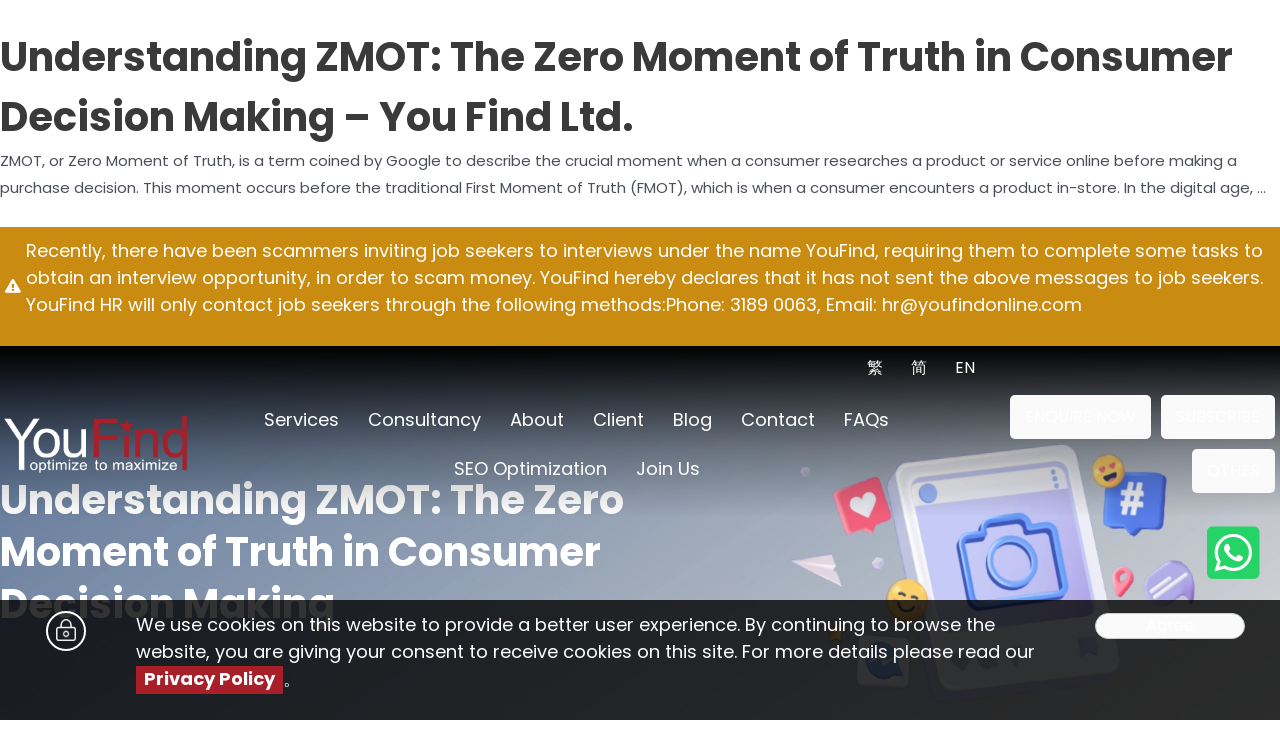

--- FILE ---
content_type: text/html; charset=UTF-8
request_url: https://www.youfind.hk/en/blog/zmot.html
body_size: 25762
content:
<!DOCTYPE html>
<html lang="en-US">
<head><meta name="google-site-verification" content="bAAY5qKhbKoJ6-oNc5fRvtq8r0LSGxyfSBa9GxV2L9w" />
<meta http-equiv="Content-Type" content="text/html;charset=UTF-8">
<meta charset="UTF-8">
<meta name="viewport" content="width=device-width, initial-scale=1">
<link rel="profile" href="https://gmpg.org/xfn/11">

<title>Understanding ZMOT: The Zero Moment of Truth in Consumer Decision Making – You Find Ltd.</title>

<link rel="dns-prefetch" href="//www.google.com">
<link rel="dns-prefetch" href="//fonts.googleapis.com">
<link rel="dns-prefetch" href="//s.w.org">
<link href="https://fonts.gstatic.com" crossorigin rel="preconnect">



<script>
window._wpemojiSettings = {"baseUrl":"https:\/\/s.w.org\/images\/core\/emoji\/14.0.0\/72x72\/","ext":".png","svgUrl":"https:\/\/s.w.org\/images\/core\/emoji\/14.0.0\/svg\/","svgExt":".svg","source":{"concatemoji":"https:\/\/www.youfind.hk\/en\/wp-includes\/js\/wp-emoji-release.min.js?ver=6.0.2"}};
/*! This file is auto-generated */
!function(e,a,t){var n,r,o,i=a.createElement("canvas"),p=i.getContext&&i.getContext("2d");function s(e,t){var a=String.fromCharCode,e=(p.clearRect(0,0,i.width,i.height),p.fillText(a.apply(this,e),0,0),i.toDataURL());return p.clearRect(0,0,i.width,i.height),p.fillText(a.apply(this,t),0,0),e===i.toDataURL()}function c(e){var t=a.createElement("script");t.src=e,t.defer=t.type="text/javascript",a.getElementsByTagName("head")[0].appendChild(t)}for(o=Array("flag","emoji"),t.supports={everything:!0,everythingExceptFlag:!0},r=0;r<o.length;r++)t.supports[o[r]]=function(e){if(!p||!p.fillText)return!1;switch(p.textBaseline="top",p.font="600 32px Arial",e){case"flag":return s([127987,65039,8205,9895,65039],[127987,65039,8203,9895,65039])?!1:!s([55356,56826,55356,56819],[55356,56826,8203,55356,56819])&&!s([55356,57332,56128,56423,56128,56418,56128,56421,56128,56430,56128,56423,56128,56447],[55356,57332,8203,56128,56423,8203,56128,56418,8203,56128,56421,8203,56128,56430,8203,56128,56423,8203,56128,56447]);case"emoji":return!s([129777,127995,8205,129778,127999],[129777,127995,8203,129778,127999])}return!1}(o[r]),t.supports.everything=t.supports.everything&&t.supports[o[r]],"flag"!==o[r]&&(t.supports.everythingExceptFlag=t.supports.everythingExceptFlag&&t.supports[o[r]]);t.supports.everythingExceptFlag=t.supports.everythingExceptFlag&&!t.supports.flag,t.DOMReady=!1,t.readyCallback=function(){t.DOMReady=!0},t.supports.everything||(n=function(){t.readyCallback()},a.addEventListener?(a.addEventListener("DOMContentLoaded",n,!1),e.addEventListener("load",n,!1)):(e.attachEvent("onload",n),a.attachEvent("onreadystatechange",function(){"complete"===a.readyState&&t.readyCallback()})),(e=t.source||{}).concatemoji?c(e.concatemoji):e.wpemoji&&e.twemoji&&(c(e.twemoji),c(e.wpemoji)))}(window,document,window._wpemojiSettings);
</script>
<style>
img.wp-smiley,
img.emoji {
	display: inline !important;
	border: none !important;
	box-shadow: none !important;
	height: 1em !important;
	width: 1em !important;
	margin: 0 0.07em !important;
	vertical-align: -0.1em !important;
	background: none !important;
	padding: 0 !important;
}
</style>
	<link rel="stylesheet" id="astra-bb-builder-css" href="https://www.youfind.hk/en/wp-content/themes/default/assets/css/minified/compatibility/page-builder/bb-plugin.min.css?ver=3.8.5" media="all">
<link rel="stylesheet" id="astra-theme-css-css" href="https://www.youfind.hk/en/wp-content/themes/default/assets/css/minified/main.min.css?ver=3.8.5" media="all">
<style id="astra-theme-css-inline-css">
:root{--ast-container-default-xlg-padding:3em;--ast-container-default-lg-padding:3em;--ast-container-default-slg-padding:2em;--ast-container-default-md-padding:3em;--ast-container-default-sm-padding:3em;--ast-container-default-xs-padding:2.4em;--ast-container-default-xxs-padding:1.8em;}html{font-size:93.75%;}a{color:var(--ast-global-color-0);}a:hover,a:focus{color:var(--ast-global-color-1);}body,button,input,select,textarea,.ast-button,.ast-custom-button{font-family:-apple-system,BlinkMacSystemFont,Segoe UI,Roboto,Oxygen-Sans,Ubuntu,Cantarell,Helvetica Neue,sans-serif;font-weight:inherit;font-size:15px;font-size:1rem;}blockquote{color:var(--ast-global-color-3);}.site-title{font-size:35px;font-size:2.3333333333333rem;display:block;}.ast-archive-description .ast-archive-title{font-size:40px;font-size:2.6666666666667rem;}.site-header .site-description{font-size:15px;font-size:1rem;display:none;}.entry-title{font-size:30px;font-size:2rem;}h1,.entry-content h1{font-size:40px;font-size:2.6666666666667rem;}h2,.entry-content h2{font-size:30px;font-size:2rem;}h3,.entry-content h3{font-size:25px;font-size:1.6666666666667rem;}h4,.entry-content h4{font-size:20px;font-size:1.3333333333333rem;}h5,.entry-content h5{font-size:18px;font-size:1.2rem;}h6,.entry-content h6{font-size:15px;font-size:1rem;}.ast-single-post .entry-title,.page-title{font-size:30px;font-size:2rem;}::selection{background-color:var(--ast-global-color-0);color:#ffffff;}body,h1,.entry-title a,.entry-content h1,h2,.entry-content h2,h3,.entry-content h3,h4,.entry-content h4,h5,.entry-content h5,h6,.entry-content h6{color:var(--ast-global-color-3);}.tagcloud a:hover,.tagcloud a:focus,.tagcloud a.current-item{color:#ffffff;border-color:var(--ast-global-color-0);background-color:var(--ast-global-color-0);}input:focus,input[type="text"]:focus,input[type="email"]:focus,input[type="url"]:focus,input[type="password"]:focus,input[type="reset"]:focus,input[type="search"]:focus,textarea:focus{border-color:var(--ast-global-color-0);}input[type="radio"]:checked,input[type=reset],input[type="checkbox"]:checked,input[type="checkbox"]:hover:checked,input[type="checkbox"]:focus:checked,input[type=range]::-webkit-slider-thumb{border-color:var(--ast-global-color-0);background-color:var(--ast-global-color-0);box-shadow:none;}.site-footer a:hover + .post-count,.site-footer a:focus + .post-count{background:var(--ast-global-color-0);border-color:var(--ast-global-color-0);}.single .nav-links .nav-previous,.single .nav-links .nav-next{color:var(--ast-global-color-0);}.entry-meta,.entry-meta *{line-height:1.45;color:var(--ast-global-color-0);}.entry-meta a:hover,.entry-meta a:hover *,.entry-meta a:focus,.entry-meta a:focus *,.page-links > .page-link,.page-links .page-link:hover,.post-navigation a:hover{color:var(--ast-global-color-1);}#cat option,.secondary .calendar_wrap thead a,.secondary .calendar_wrap thead a:visited{color:var(--ast-global-color-0);}.secondary .calendar_wrap #today,.ast-progress-val span{background:var(--ast-global-color-0);}.secondary a:hover + .post-count,.secondary a:focus + .post-count{background:var(--ast-global-color-0);border-color:var(--ast-global-color-0);}.calendar_wrap #today > a{color:#ffffff;}.page-links .page-link,.single .post-navigation a{color:var(--ast-global-color-0);}.ast-archive-title{color:var(--ast-global-color-2);}.widget-title{font-size:21px;font-size:1.4rem;color:var(--ast-global-color-2);}.ast-logo-title-inline .site-logo-img{padding-right:1em;}.site-logo-img img{ transition:all 0.2s linear;}.ast-page-builder-template .hentry {margin: 0;}.ast-page-builder-template .site-content > .ast-container {max-width: 100%;padding: 0;}.ast-page-builder-template .site-content #primary {padding: 0;margin: 0;}.ast-page-builder-template .no-results {text-align: center;margin: 4em auto;}.ast-page-builder-template .ast-pagination {padding: 2em;}.ast-page-builder-template .entry-header.ast-no-title.ast-no-thumbnail {margin-top: 0;}.ast-page-builder-template .entry-header.ast-header-without-markup {margin-top: 0;margin-bottom: 0;}.ast-page-builder-template .entry-header.ast-no-title.ast-no-meta {margin-bottom: 0;}.ast-page-builder-template.single .post-navigation {padding-bottom: 2em;}.ast-page-builder-template.single-post .site-content > .ast-container {max-width: 100%;}.ast-page-builder-template .entry-header {margin-top: 2em;margin-left: auto;margin-right: auto;}.ast-single-post.ast-page-builder-template .site-main > article {padding-top: 2em;padding-left: 20px;padding-right: 20px;}.ast-page-builder-template .ast-archive-description {margin: 2em auto 0;padding-left: 20px;padding-right: 20px;}.ast-page-builder-template .ast-row {margin-left: 0;margin-right: 0;}.single.ast-page-builder-template .entry-header + .entry-content {margin-bottom: 2em;}@media(min-width: 921px) {.ast-page-builder-template.archive.ast-right-sidebar .ast-row article,.ast-page-builder-template.archive.ast-left-sidebar .ast-row article {padding-left: 0;padding-right: 0;}}@media (max-width:921px){#ast-desktop-header{display:none;}}@media (min-width:921px){#ast-mobile-header{display:none;}}.wp-block-buttons.aligncenter{justify-content:center;}@media (max-width:921px){.ast-theme-transparent-header #primary,.ast-theme-transparent-header #secondary{padding:0;}}@media (max-width:921px){.ast-plain-container.ast-no-sidebar #primary{padding:0;}}.ast-plain-container.ast-no-sidebar #primary{margin-top:0;margin-bottom:0;}.ast-plain-container.ast-no-sidebar #primary{margin-top:60px;margin-bottom:60px;}.wp-block-button.is-style-outline .wp-block-button__link{border-color:var(--ast-global-color-0);}.wp-block-button.is-style-outline > .wp-block-button__link:not(.has-text-color),.wp-block-button.wp-block-button__link.is-style-outline:not(.has-text-color){color:var(--ast-global-color-0);}.wp-block-button.is-style-outline .wp-block-button__link:hover,.wp-block-button.is-style-outline .wp-block-button__link:focus{color:#ffffff !important;background-color:var(--ast-global-color-1);border-color:var(--ast-global-color-1);}.post-page-numbers.current .page-link,.ast-pagination .page-numbers.current{color:#ffffff;border-color:var(--ast-global-color-0);background-color:var(--ast-global-color-0);border-radius:2px;}h1.widget-title{font-weight:inherit;}h2.widget-title{font-weight:inherit;}h3.widget-title{font-weight:inherit;}#page{display:flex;flex-direction:column;min-height:100vh;}.ast-404-layout-1 h1.page-title{color:var(--ast-global-color-2);}.single .post-navigation a{line-height:1em;height:inherit;}.error-404 .page-sub-title{font-size:1.5rem;font-weight:inherit;}.search .site-content .content-area .search-form{margin-bottom:0;}#page .site-content{flex-grow:1;}.widget{margin-bottom:3.5em;}#secondary li{line-height:1.5em;}#secondary .wp-block-group h2{margin-bottom:0.7em;}#secondary h2{font-size:1.7rem;}.ast-separate-container .ast-article-post,.ast-separate-container .ast-article-single,.ast-separate-container .ast-comment-list li.depth-1,.ast-separate-container .comment-respond{padding:3em;}.ast-separate-container .ast-comment-list li.depth-1,.hentry{margin-bottom:2em;}.ast-separate-container .ast-archive-description,.ast-separate-container .ast-author-box{background-color:var(--ast-global-color-5);border-bottom:1px solid var(--ast-global-color-6);}.ast-separate-container .comments-title{padding:2em 2em 0 2em;}.ast-page-builder-template .comment-form-textarea,.ast-comment-formwrap .ast-grid-common-col{padding:0;}.ast-comment-formwrap{padding:0 20px;display:inline-flex;column-gap:20px;}.archive.ast-page-builder-template .entry-header{margin-top:2em;}.ast-page-builder-template .ast-comment-formwrap{width:100%;}.entry-title{margin-bottom:0.5em;}.ast-archive-description .ast-archive-title{margin-bottom:10px;text-transform:capitalize;}.ast-archive-description p{font-size:inherit;font-weight:inherit;line-height:inherit;}@media (min-width:921px){.ast-left-sidebar.ast-page-builder-template #secondary,.archive.ast-right-sidebar.ast-page-builder-template .site-main{padding-left:20px;padding-right:20px;}}@media (max-width:544px){.ast-comment-formwrap.ast-row{column-gap:10px;}}@media (min-width:1201px){.ast-separate-container .ast-article-post,.ast-separate-container .ast-article-single,.ast-separate-container .ast-archive-description,.ast-separate-container .ast-author-box,.ast-separate-container .ast-404-layout-1,.ast-separate-container .no-results{padding:3em;}}@media (max-width:921px){.ast-separate-container #primary,.ast-separate-container #secondary{padding:1.5em 0;}#primary,#secondary{padding:1.5em 0;margin:0;}.ast-left-sidebar #content > .ast-container{display:flex;flex-direction:column-reverse;width:100%;}}@media (min-width:922px){.ast-separate-container.ast-right-sidebar #primary,.ast-separate-container.ast-left-sidebar #primary{border:0;}.search-no-results.ast-separate-container #primary{margin-bottom:4em;}}.wp-block-button .wp-block-button__link{color:#ffffff;}.wp-block-button .wp-block-button__link:hover,.wp-block-button .wp-block-button__link:focus{color:#ffffff;background-color:var(--ast-global-color-1);border-color:var(--ast-global-color-1);}.wp-block-button .wp-block-button__link,.wp-block-search .wp-block-search__button,body .wp-block-file .wp-block-file__button{border-color:var(--ast-global-color-0);background-color:var(--ast-global-color-0);color:#ffffff;font-family:inherit;font-weight:inherit;line-height:1;border-radius:2px;padding-top:15px;padding-right:30px;padding-bottom:15px;padding-left:30px;}@media (max-width:921px){.wp-block-button .wp-block-button__link,.wp-block-search .wp-block-search__button,body .wp-block-file .wp-block-file__button{padding-top:14px;padding-right:28px;padding-bottom:14px;padding-left:28px;}}@media (max-width:544px){.wp-block-button .wp-block-button__link,.wp-block-search .wp-block-search__button,body .wp-block-file .wp-block-file__button{padding-top:12px;padding-right:24px;padding-bottom:12px;padding-left:24px;}}.menu-toggle,button,.ast-button,.ast-custom-button,.button,input#submit,input[type="button"],input[type="submit"],input[type="reset"],form[CLASS*="wp-block-search__"].wp-block-search .wp-block-search__inside-wrapper .wp-block-search__button,body .wp-block-file .wp-block-file__button,.search .search-submit{border-style:solid;border-top-width:0;border-right-width:0;border-left-width:0;border-bottom-width:0;color:#ffffff;border-color:var(--ast-global-color-0);background-color:var(--ast-global-color-0);border-radius:2px;padding-top:15px;padding-right:30px;padding-bottom:15px;padding-left:30px;font-family:inherit;font-weight:inherit;line-height:1;}button:focus,.menu-toggle:hover,button:hover,.ast-button:hover,.ast-custom-button:hover .button:hover,.ast-custom-button:hover ,input[type=reset]:hover,input[type=reset]:focus,input#submit:hover,input#submit:focus,input[type="button"]:hover,input[type="button"]:focus,input[type="submit"]:hover,input[type="submit"]:focus,form[CLASS*="wp-block-search__"].wp-block-search .wp-block-search__inside-wrapper .wp-block-search__button:hover,form[CLASS*="wp-block-search__"].wp-block-search .wp-block-search__inside-wrapper .wp-block-search__button:focus,body .wp-block-file .wp-block-file__button:hover,body .wp-block-file .wp-block-file__button:focus{color:#ffffff;background-color:var(--ast-global-color-1);border-color:var(--ast-global-color-1);}form[CLASS*="wp-block-search__"].wp-block-search .wp-block-search__inside-wrapper .wp-block-search__button.has-icon{padding-top:calc(15px - 3px);padding-right:calc(30px - 3px);padding-bottom:calc(15px - 3px);padding-left:calc(30px - 3px);}@media (min-width:544px){.ast-container{max-width:100%;}}@media (max-width:544px){.ast-separate-container .ast-article-post,.ast-separate-container .ast-article-single,.ast-separate-container .comments-title,.ast-separate-container .ast-archive-description{padding:1.5em 1em;}.ast-separate-container #content .ast-container{padding-left:0.54em;padding-right:0.54em;}.ast-separate-container .ast-comment-list li.depth-1{padding:1.5em 1em;margin-bottom:1.5em;}.ast-separate-container .ast-comment-list .bypostauthor{padding:.5em;}.ast-search-menu-icon.ast-dropdown-active .search-field{width:170px;}.menu-toggle,button,.ast-button,.button,input#submit,input[type="button"],input[type="submit"],input[type="reset"]{padding-top:12px;padding-right:24px;padding-bottom:12px;padding-left:24px;}}@media (max-width:921px){.menu-toggle,button,.ast-button,.button,input#submit,input[type="button"],input[type="submit"],input[type="reset"]{padding-top:14px;padding-right:28px;padding-bottom:14px;padding-left:28px;}.ast-mobile-header-stack .main-header-bar .ast-search-menu-icon{display:inline-block;}.ast-header-break-point.ast-header-custom-item-outside .ast-mobile-header-stack .main-header-bar .ast-search-icon{margin:0;}.ast-comment-avatar-wrap img{max-width:2.5em;}.ast-separate-container .ast-comment-list li.depth-1{padding:1.5em 2.14em;}.ast-separate-container .comment-respond{padding:2em 2.14em;}.ast-comment-meta{padding:0 1.8888em 1.3333em;}}@media (min-width:545px){.ast-page-builder-template .comments-area,.single.ast-page-builder-template .entry-header,.single.ast-page-builder-template .post-navigation,.single.ast-page-builder-template .ast-single-related-posts-container{max-width:1240px;margin-left:auto;margin-right:auto;}}@media (max-width:921px){.site-title{display:block;}.ast-archive-description .ast-archive-title{font-size:40px;}.site-header .site-description{display:none;}.entry-title{font-size:30px;}h1,.entry-content h1{font-size:30px;}h2,.entry-content h2{font-size:25px;}h3,.entry-content h3{font-size:20px;}.ast-single-post .entry-title,.page-title{font-size:30px;}}@media (max-width:544px){.site-title{display:block;}.ast-archive-description .ast-archive-title{font-size:40px;}.site-header .site-description{display:none;}.entry-title{font-size:30px;}h1,.entry-content h1{font-size:30px;}h2,.entry-content h2{font-size:25px;}h3,.entry-content h3{font-size:20px;}.ast-single-post .entry-title,.page-title{font-size:30px;}}@media (max-width:921px){html{font-size:85.5%;}}@media (max-width:544px){html{font-size:85.5%;}}@media (min-width:922px){.ast-container{max-width:1240px;}}@media (min-width:922px){.site-content .ast-container{display:flex;}}@media (max-width:921px){.site-content .ast-container{flex-direction:column;}}@media (min-width:922px){.main-header-menu .sub-menu .menu-item.ast-left-align-sub-menu:hover > .sub-menu,.main-header-menu .sub-menu .menu-item.ast-left-align-sub-menu.focus > .sub-menu{margin-left:-0px;}}blockquote,cite {font-style: initial;}.wp-block-file {display: flex;align-items: center;flex-wrap: wrap;justify-content: space-between;}.wp-block-pullquote {border: none;}.wp-block-pullquote blockquote::before {content: "\201D";font-family: "Helvetica",sans-serif;display: flex;transform: rotate( 180deg );font-size: 6rem;font-style: normal;line-height: 1;font-weight: bold;align-items: center;justify-content: center;}.has-text-align-right > blockquote::before {justify-content: flex-start;}.has-text-align-left > blockquote::before {justify-content: flex-end;}figure.wp-block-pullquote.is-style-solid-color blockquote {max-width: 100%;text-align: inherit;}html body {--wp--custom--ast-default-block-top-padding: 3em;--wp--custom--ast-default-block-right-padding: 3em;--wp--custom--ast-default-block-bottom-padding: 3em;--wp--custom--ast-default-block-left-padding: 3em;--wp--custom--ast-container-width: 1200px;--wp--custom--ast-content-width-size: 1200px;--wp--custom--ast-wide-width-size: calc(1200px + var(--wp--custom--ast-default-block-left-padding) + var(--wp--custom--ast-default-block-right-padding));}@media(max-width: 921px) {html body {--wp--custom--ast-default-block-top-padding: 3em;--wp--custom--ast-default-block-right-padding: 2em;--wp--custom--ast-default-block-bottom-padding: 3em;--wp--custom--ast-default-block-left-padding: 2em;}}@media(max-width: 544px) {html body {--wp--custom--ast-default-block-top-padding: 3em;--wp--custom--ast-default-block-right-padding: 1.5em;--wp--custom--ast-default-block-bottom-padding: 3em;--wp--custom--ast-default-block-left-padding: 1.5em;}}.entry-content > .wp-block-group,.entry-content > .wp-block-cover,.entry-content > .wp-block-columns {padding-top: var(--wp--custom--ast-default-block-top-padding);padding-right: var(--wp--custom--ast-default-block-right-padding);padding-bottom: var(--wp--custom--ast-default-block-bottom-padding);padding-left: var(--wp--custom--ast-default-block-left-padding);}.ast-plain-container.ast-no-sidebar .entry-content > .alignfull,.ast-page-builder-template .ast-no-sidebar .entry-content > .alignfull {margin-left: calc( -50vw + 50%);margin-right: calc( -50vw + 50%);max-width: 100vw;width: 100vw;}.ast-plain-container.ast-no-sidebar .entry-content .alignfull .alignfull,.ast-page-builder-template.ast-no-sidebar .entry-content .alignfull .alignfull,.ast-plain-container.ast-no-sidebar .entry-content .alignfull .alignwide,.ast-page-builder-template.ast-no-sidebar .entry-content .alignfull .alignwide,.ast-plain-container.ast-no-sidebar .entry-content .alignwide .alignfull,.ast-page-builder-template.ast-no-sidebar .entry-content .alignwide .alignfull,.ast-plain-container.ast-no-sidebar .entry-content .alignwide .alignwide,.ast-page-builder-template.ast-no-sidebar .entry-content .alignwide .alignwide,.ast-plain-container.ast-no-sidebar .entry-content .wp-block-column .alignfull,.ast-page-builder-template.ast-no-sidebar .entry-content .wp-block-column .alignfull,.ast-plain-container.ast-no-sidebar .entry-content .wp-block-column .alignwide,.ast-page-builder-template.ast-no-sidebar .entry-content .wp-block-column .alignwide {margin-left: auto;margin-right: auto;width: 100%;}[ast-blocks-layout] .wp-block-separator:not(.is-style-dots) {height: 0;}[ast-blocks-layout] .wp-block-separator {margin: 20px auto;}[ast-blocks-layout] .wp-block-separator:not(.is-style-wide):not(.is-style-dots) {max-width: 100px;}[ast-blocks-layout] .wp-block-separator.has-background {padding: 0;}.entry-content[ast-blocks-layout] > * {max-width: var(--wp--custom--ast-content-width-size);margin-left: auto;margin-right: auto;}.entry-content[ast-blocks-layout] > .alignwide {max-width: var(--wp--custom--ast-wide-width-size);}.entry-content[ast-blocks-layout] .alignfull {max-width: none;}.entry-content .wp-block-columns {margin-bottom: 0;}blockquote {margin: 1.5em;border: none;}.wp-block-quote:not(.has-text-align-right):not(.has-text-align-center) {border-left: 5px solid rgba(0,0,0,0.05);}.has-text-align-right > blockquote,blockquote.has-text-align-right {border-right: 5px solid rgba(0,0,0,0.05);}.has-text-align-left > blockquote,blockquote.has-text-align-left {border-left: 5px solid rgba(0,0,0,0.05);}.wp-block-site-tagline,.wp-block-latest-posts .read-more {margin-top: 15px;}.wp-block-loginout p label {display: block;}.wp-block-loginout p:not(.login-remember):not(.login-submit) input {width: 100%;}.wp-block-loginout input:focus {border-color: transparent;}.wp-block-loginout input:focus {outline: thin dotted;}.entry-content .wp-block-media-text .wp-block-media-text__content {padding: 0 0 0 8%;}.entry-content .wp-block-media-text.has-media-on-the-right .wp-block-media-text__content {padding: 0 8% 0 0;}.entry-content .wp-block-media-text.has-background .wp-block-media-text__content {padding: 8%;}.entry-content .wp-block-cover:not([class*="background-color"]) .wp-block-cover__inner-container,.entry-content .wp-block-cover:not([class*="background-color"]) .wp-block-cover-image-text,.entry-content .wp-block-cover:not([class*="background-color"]) .wp-block-cover-text,.entry-content .wp-block-cover-image:not([class*="background-color"]) .wp-block-cover__inner-container,.entry-content .wp-block-cover-image:not([class*="background-color"]) .wp-block-cover-image-text,.entry-content .wp-block-cover-image:not([class*="background-color"]) .wp-block-cover-text {color: var(--ast-global-color-5);}.wp-block-loginout .login-remember input {width: 1.1rem;height: 1.1rem;margin: 0 5px 4px 0;vertical-align: middle;}.wp-block-latest-posts > li > *:first-child,.wp-block-latest-posts:not(.is-grid) > li:first-child {margin-top: 0;}.wp-block-search__inside-wrapper .wp-block-search__input {padding: 0 10px;color: var(--ast-global-color-3);background: var(--ast-global-color-5);border-color: #e5e5e5;}.wp-block-latest-posts .read-more {margin-bottom: 1.5em;}.wp-block-search__no-button .wp-block-search__inside-wrapper .wp-block-search__input {padding-top: 5px;padding-bottom: 5px;}.wp-block-latest-posts .wp-block-latest-posts__post-date,.wp-block-latest-posts .wp-block-latest-posts__post-author {font-size: 1rem;}.wp-block-latest-posts > li > *,.wp-block-latest-posts:not(.is-grid) > li {margin-top: 12px;margin-bottom: 12px;}.ast-page-builder-template .entry-content[ast-blocks-layout] > *,.ast-page-builder-template .entry-content[ast-blocks-layout] > .alignfull > * {max-width: none;}.ast-page-builder-template .entry-content[ast-blocks-layout] > .alignwide > * {max-width: var(--wp--custom--ast-wide-width-size);}.ast-page-builder-template .entry-content[ast-blocks-layout] > .inherit-container-width > *,.ast-page-builder-template .entry-content[ast-blocks-layout] > * > *,.entry-content[ast-blocks-layout] > .wp-block-cover .wp-block-cover__inner-container {max-width: var(--wp--custom--ast-content-width-size);margin-left: auto;margin-right: auto;}.entry-content[ast-blocks-layout] .wp-block-cover:not(.alignleft):not(.alignright) {width: auto;}@media(max-width: 1200px) {.ast-separate-container .entry-content > .alignfull,.ast-separate-container .entry-content[ast-blocks-layout] > .alignwide,.ast-plain-container .entry-content[ast-blocks-layout] > .alignwide,.ast-plain-container .entry-content .alignfull {margin-left: calc(-1 * min(var(--ast-container-default-xlg-padding),20px)) ;margin-right: calc(-1 * min(var(--ast-container-default-xlg-padding),20px));}}@media(min-width: 1201px) {.ast-separate-container .entry-content > .alignfull {margin-left: calc(-1 * var(--ast-container-default-xlg-padding) );margin-right: calc(-1 * var(--ast-container-default-xlg-padding) );}.ast-separate-container .entry-content[ast-blocks-layout] > .alignwide,.ast-plain-container .entry-content[ast-blocks-layout] > .alignwide {margin-left: calc(-1 * var(--wp--custom--ast-default-block-left-padding) );margin-right: calc(-1 * var(--wp--custom--ast-default-block-right-padding) );}}@media(min-width: 921px) {.ast-separate-container .entry-content .wp-block-group.alignwide:not(.inherit-container-width) > :where(:not(.alignleft):not(.alignright)),.ast-plain-container .entry-content .wp-block-group.alignwide:not(.inherit-container-width) > :where(:not(.alignleft):not(.alignright)) {max-width: calc( var(--wp--custom--ast-content-width-size) + 80px );}.ast-plain-container.ast-right-sidebar .entry-content[ast-blocks-layout] .alignfull,.ast-plain-container.ast-left-sidebar .entry-content[ast-blocks-layout] .alignfull {margin-left: -60px;margin-right: -60px;}}@media(min-width: 544px) {.entry-content > .alignleft {margin-right: 20px;}.entry-content > .alignright {margin-left: 20px;}}@media (max-width:544px){.wp-block-columns .wp-block-column:not(:last-child){margin-bottom:20px;}.wp-block-latest-posts{margin:0;}}@media( max-width: 600px ) {.entry-content .wp-block-media-text .wp-block-media-text__content,.entry-content .wp-block-media-text.has-media-on-the-right .wp-block-media-text__content {padding: 8% 0 0;}.entry-content .wp-block-media-text.has-background .wp-block-media-text__content {padding: 8%;}}:root .has-ast-global-color-0-color{color:var(--ast-global-color-0);}:root .has-ast-global-color-0-background-color{background-color:var(--ast-global-color-0);}:root .wp-block-button .has-ast-global-color-0-color{color:var(--ast-global-color-0);}:root .wp-block-button .has-ast-global-color-0-background-color{background-color:var(--ast-global-color-0);}:root .has-ast-global-color-1-color{color:var(--ast-global-color-1);}:root .has-ast-global-color-1-background-color{background-color:var(--ast-global-color-1);}:root .wp-block-button .has-ast-global-color-1-color{color:var(--ast-global-color-1);}:root .wp-block-button .has-ast-global-color-1-background-color{background-color:var(--ast-global-color-1);}:root .has-ast-global-color-2-color{color:var(--ast-global-color-2);}:root .has-ast-global-color-2-background-color{background-color:var(--ast-global-color-2);}:root .wp-block-button .has-ast-global-color-2-color{color:var(--ast-global-color-2);}:root .wp-block-button .has-ast-global-color-2-background-color{background-color:var(--ast-global-color-2);}:root .has-ast-global-color-3-color{color:var(--ast-global-color-3);}:root .has-ast-global-color-3-background-color{background-color:var(--ast-global-color-3);}:root .wp-block-button .has-ast-global-color-3-color{color:var(--ast-global-color-3);}:root .wp-block-button .has-ast-global-color-3-background-color{background-color:var(--ast-global-color-3);}:root .has-ast-global-color-4-color{color:var(--ast-global-color-4);}:root .has-ast-global-color-4-background-color{background-color:var(--ast-global-color-4);}:root .wp-block-button .has-ast-global-color-4-color{color:var(--ast-global-color-4);}:root .wp-block-button .has-ast-global-color-4-background-color{background-color:var(--ast-global-color-4);}:root .has-ast-global-color-5-color{color:var(--ast-global-color-5);}:root .has-ast-global-color-5-background-color{background-color:var(--ast-global-color-5);}:root .wp-block-button .has-ast-global-color-5-color{color:var(--ast-global-color-5);}:root .wp-block-button .has-ast-global-color-5-background-color{background-color:var(--ast-global-color-5);}:root .has-ast-global-color-6-color{color:var(--ast-global-color-6);}:root .has-ast-global-color-6-background-color{background-color:var(--ast-global-color-6);}:root .wp-block-button .has-ast-global-color-6-color{color:var(--ast-global-color-6);}:root .wp-block-button .has-ast-global-color-6-background-color{background-color:var(--ast-global-color-6);}:root .has-ast-global-color-7-color{color:var(--ast-global-color-7);}:root .has-ast-global-color-7-background-color{background-color:var(--ast-global-color-7);}:root .wp-block-button .has-ast-global-color-7-color{color:var(--ast-global-color-7);}:root .wp-block-button .has-ast-global-color-7-background-color{background-color:var(--ast-global-color-7);}:root .has-ast-global-color-8-color{color:var(--ast-global-color-8);}:root .has-ast-global-color-8-background-color{background-color:var(--ast-global-color-8);}:root .wp-block-button .has-ast-global-color-8-color{color:var(--ast-global-color-8);}:root .wp-block-button .has-ast-global-color-8-background-color{background-color:var(--ast-global-color-8);}:root{--ast-global-color-0:#0170B9;--ast-global-color-1:#3a3a3a;--ast-global-color-2:#3a3a3a;--ast-global-color-3:#4B4F58;--ast-global-color-4:#F5F5F5;--ast-global-color-5:#FFFFFF;--ast-global-color-6:#F2F5F7;--ast-global-color-7:#424242;--ast-global-color-8:#000000;}.ast-breadcrumbs .trail-browse,.ast-breadcrumbs .trail-items,.ast-breadcrumbs .trail-items li{display:inline-block;margin:0;padding:0;border:none;background:inherit;text-indent:0;}.ast-breadcrumbs .trail-browse{font-size:inherit;font-style:inherit;font-weight:inherit;color:inherit;}.ast-breadcrumbs .trail-items{list-style:none;}.trail-items li::after{padding:0 0.3em;content:"\00bb";}.trail-items li:last-of-type::after{display:none;}h1,.entry-content h1,h2,.entry-content h2,h3,.entry-content h3,h4,.entry-content h4,h5,.entry-content h5,h6,.entry-content h6{color:var(--ast-global-color-2);}.entry-title a{color:var(--ast-global-color-2);}@media (max-width:921px){.ast-builder-grid-row-container.ast-builder-grid-row-tablet-3-firstrow .ast-builder-grid-row > *:first-child,.ast-builder-grid-row-container.ast-builder-grid-row-tablet-3-lastrow .ast-builder-grid-row > *:last-child{grid-column:1 / -1;}}@media (max-width:544px){.ast-builder-grid-row-container.ast-builder-grid-row-mobile-3-firstrow .ast-builder-grid-row > *:first-child,.ast-builder-grid-row-container.ast-builder-grid-row-mobile-3-lastrow .ast-builder-grid-row > *:last-child{grid-column:1 / -1;}}.ast-header-break-point .main-header-bar{border-bottom-width:1px;}@media (min-width:922px){.main-header-bar{border-bottom-width:1px;}}.main-header-menu .menu-item, #astra-footer-menu .menu-item, .main-header-bar .ast-masthead-custom-menu-items{-js-display:flex;display:flex;-webkit-box-pack:center;-webkit-justify-content:center;-moz-box-pack:center;-ms-flex-pack:center;justify-content:center;-webkit-box-orient:vertical;-webkit-box-direction:normal;-webkit-flex-direction:column;-moz-box-orient:vertical;-moz-box-direction:normal;-ms-flex-direction:column;flex-direction:column;}.main-header-menu > .menu-item > .menu-link, #astra-footer-menu > .menu-item > .menu-link{height:100%;-webkit-box-align:center;-webkit-align-items:center;-moz-box-align:center;-ms-flex-align:center;align-items:center;-js-display:flex;display:flex;}.ast-header-break-point .main-navigation ul .menu-item .menu-link .icon-arrow:first-of-type svg{top:.2em;margin-top:0px;margin-left:0px;width:.65em;transform:translate(0, -2px) rotateZ(270deg);}.ast-mobile-popup-content .ast-submenu-expanded > .ast-menu-toggle{transform:rotateX(180deg);}.ast-separate-container .blog-layout-1, .ast-separate-container .blog-layout-2, .ast-separate-container .blog-layout-3{background-color:transparent;background-image:none;}.ast-separate-container .ast-article-post{background-color:var(--ast-global-color-5);;}@media (max-width:921px){.ast-separate-container .ast-article-post{background-color:var(--ast-global-color-5);;}}@media (max-width:544px){.ast-separate-container .ast-article-post{background-color:var(--ast-global-color-5);;}}.ast-separate-container .ast-article-single:not(.ast-related-post), .ast-separate-container .comments-area .comment-respond,.ast-separate-container .comments-area .ast-comment-list li, .ast-separate-container .ast-woocommerce-container, .ast-separate-container .error-404, .ast-separate-container .no-results, .single.ast-separate-container .site-main .ast-author-meta, .ast-separate-container .related-posts-title-wrapper, .ast-separate-container.ast-two-container #secondary .widget,.ast-separate-container .comments-count-wrapper, .ast-box-layout.ast-plain-container .site-content,.ast-padded-layout.ast-plain-container .site-content, .ast-separate-container .comments-area .comments-title{background-color:var(--ast-global-color-5);;}@media (max-width:921px){.ast-separate-container .ast-article-single:not(.ast-related-post), .ast-separate-container .comments-area .comment-respond,.ast-separate-container .comments-area .ast-comment-list li, .ast-separate-container .ast-woocommerce-container, .ast-separate-container .error-404, .ast-separate-container .no-results, .single.ast-separate-container .site-main .ast-author-meta, .ast-separate-container .related-posts-title-wrapper, .ast-separate-container.ast-two-container #secondary .widget,.ast-separate-container .comments-count-wrapper, .ast-box-layout.ast-plain-container .site-content,.ast-padded-layout.ast-plain-container .site-content, .ast-separate-container .comments-area .comments-title{background-color:var(--ast-global-color-5);;}}@media (max-width:544px){.ast-separate-container .ast-article-single:not(.ast-related-post), .ast-separate-container .comments-area .comment-respond,.ast-separate-container .comments-area .ast-comment-list li, .ast-separate-container .ast-woocommerce-container, .ast-separate-container .error-404, .ast-separate-container .no-results, .single.ast-separate-container .site-main .ast-author-meta, .ast-separate-container .related-posts-title-wrapper, .ast-separate-container.ast-two-container #secondary .widget,.ast-separate-container .comments-count-wrapper, .ast-box-layout.ast-plain-container .site-content,.ast-padded-layout.ast-plain-container .site-content, .ast-separate-container .comments-area .comments-title{background-color:var(--ast-global-color-5);;}}.ast-plain-container, .ast-page-builder-template{background-color:var(--ast-global-color-5);;}@media (max-width:921px){.ast-plain-container, .ast-page-builder-template{background-color:var(--ast-global-color-5);;}}@media (max-width:544px){.ast-plain-container, .ast-page-builder-template{background-color:var(--ast-global-color-5);;}}.ast-builder-menu-mobile .main-navigation .menu-item > .menu-link{font-family:inherit;font-weight:inherit;}.ast-builder-menu-mobile .main-navigation .menu-item.menu-item-has-children > .ast-menu-toggle{top:0;}.ast-builder-menu-mobile .main-navigation .menu-item-has-children > .menu-link:after{content:unset;}.ast-hfb-header .ast-builder-menu-mobile .main-header-menu, .ast-hfb-header .ast-builder-menu-mobile .main-navigation .menu-item .menu-link, .ast-hfb-header .ast-builder-menu-mobile .main-navigation .menu-item .sub-menu .menu-link{border-style:none;}.ast-builder-menu-mobile .main-navigation .menu-item.menu-item-has-children > .ast-menu-toggle{top:0;}@media (max-width:921px){.ast-builder-menu-mobile .main-navigation .menu-item.menu-item-has-children > .ast-menu-toggle{top:0;}.ast-builder-menu-mobile .main-navigation .menu-item-has-children > .menu-link:after{content:unset;}}@media (max-width:544px){.ast-builder-menu-mobile .main-navigation .menu-item.menu-item-has-children > .ast-menu-toggle{top:0;}}.ast-builder-menu-mobile .main-navigation{display:block;}@media (max-width:921px){.ast-header-break-point .ast-builder-menu-mobile .main-navigation{display:block;}}@media (max-width:544px){.ast-header-break-point .ast-builder-menu-mobile .main-navigation{display:block;}}
</style>
<link rel="stylesheet" id="wp-block-library-css" href="https://www.youfind.hk/en/wp-includes/css/dist/block-library/style.min.css?ver=6.0.2" media="all">
<style id="global-styles-inline-css">
body{--wp--preset--color--black: #000000;--wp--preset--color--cyan-bluish-gray: #abb8c3;--wp--preset--color--white: #ffffff;--wp--preset--color--pale-pink: #f78da7;--wp--preset--color--vivid-red: #cf2e2e;--wp--preset--color--luminous-vivid-orange: #ff6900;--wp--preset--color--luminous-vivid-amber: #fcb900;--wp--preset--color--light-green-cyan: #7bdcb5;--wp--preset--color--vivid-green-cyan: #00d084;--wp--preset--color--pale-cyan-blue: #8ed1fc;--wp--preset--color--vivid-cyan-blue: #0693e3;--wp--preset--color--vivid-purple: #9b51e0;--wp--preset--color--ast-global-color-0: var(--ast-global-color-0);--wp--preset--color--ast-global-color-1: var(--ast-global-color-1);--wp--preset--color--ast-global-color-2: var(--ast-global-color-2);--wp--preset--color--ast-global-color-3: var(--ast-global-color-3);--wp--preset--color--ast-global-color-4: var(--ast-global-color-4);--wp--preset--color--ast-global-color-5: var(--ast-global-color-5);--wp--preset--color--ast-global-color-6: var(--ast-global-color-6);--wp--preset--color--ast-global-color-7: var(--ast-global-color-7);--wp--preset--color--ast-global-color-8: var(--ast-global-color-8);--wp--preset--gradient--vivid-cyan-blue-to-vivid-purple: linear-gradient(135deg,rgba(6,147,227,1) 0%,rgb(155,81,224) 100%);--wp--preset--gradient--light-green-cyan-to-vivid-green-cyan: linear-gradient(135deg,rgb(122,220,180) 0%,rgb(0,208,130) 100%);--wp--preset--gradient--luminous-vivid-amber-to-luminous-vivid-orange: linear-gradient(135deg,rgba(252,185,0,1) 0%,rgba(255,105,0,1) 100%);--wp--preset--gradient--luminous-vivid-orange-to-vivid-red: linear-gradient(135deg,rgba(255,105,0,1) 0%,rgb(207,46,46) 100%);--wp--preset--gradient--very-light-gray-to-cyan-bluish-gray: linear-gradient(135deg,rgb(238,238,238) 0%,rgb(169,184,195) 100%);--wp--preset--gradient--cool-to-warm-spectrum: linear-gradient(135deg,rgb(74,234,220) 0%,rgb(151,120,209) 20%,rgb(207,42,186) 40%,rgb(238,44,130) 60%,rgb(251,105,98) 80%,rgb(254,248,76) 100%);--wp--preset--gradient--blush-light-purple: linear-gradient(135deg,rgb(255,206,236) 0%,rgb(152,150,240) 100%);--wp--preset--gradient--blush-bordeaux: linear-gradient(135deg,rgb(254,205,165) 0%,rgb(254,45,45) 50%,rgb(107,0,62) 100%);--wp--preset--gradient--luminous-dusk: linear-gradient(135deg,rgb(255,203,112) 0%,rgb(199,81,192) 50%,rgb(65,88,208) 100%);--wp--preset--gradient--pale-ocean: linear-gradient(135deg,rgb(255,245,203) 0%,rgb(182,227,212) 50%,rgb(51,167,181) 100%);--wp--preset--gradient--electric-grass: linear-gradient(135deg,rgb(202,248,128) 0%,rgb(113,206,126) 100%);--wp--preset--gradient--midnight: linear-gradient(135deg,rgb(2,3,129) 0%,rgb(40,116,252) 100%);--wp--preset--duotone--dark-grayscale: url('#wp-duotone-dark-grayscale');--wp--preset--duotone--grayscale: url('#wp-duotone-grayscale');--wp--preset--duotone--purple-yellow: url('#wp-duotone-purple-yellow');--wp--preset--duotone--blue-red: url('#wp-duotone-blue-red');--wp--preset--duotone--midnight: url('#wp-duotone-midnight');--wp--preset--duotone--magenta-yellow: url('#wp-duotone-magenta-yellow');--wp--preset--duotone--purple-green: url('#wp-duotone-purple-green');--wp--preset--duotone--blue-orange: url('#wp-duotone-blue-orange');--wp--preset--font-size--small: 13px;--wp--preset--font-size--medium: 20px;--wp--preset--font-size--large: 36px;--wp--preset--font-size--x-large: 42px;}body { margin: 0; }body{--wp--style--block-gap: 24px;}.wp-site-blocks > .alignleft { float: left; margin-right: 2em; }.wp-site-blocks > .alignright { float: right; margin-left: 2em; }.wp-site-blocks > .aligncenter { justify-content: center; margin-left: auto; margin-right: auto; }.wp-site-blocks > * { margin-block-start: 0; margin-block-end: 0; }.wp-site-blocks > * + * { margin-block-start: var( --wp--style--block-gap ); }.has-black-color{color: var(--wp--preset--color--black) !important;}.has-cyan-bluish-gray-color{color: var(--wp--preset--color--cyan-bluish-gray) !important;}.has-white-color{color: var(--wp--preset--color--white) !important;}.has-pale-pink-color{color: var(--wp--preset--color--pale-pink) !important;}.has-vivid-red-color{color: var(--wp--preset--color--vivid-red) !important;}.has-luminous-vivid-orange-color{color: var(--wp--preset--color--luminous-vivid-orange) !important;}.has-luminous-vivid-amber-color{color: var(--wp--preset--color--luminous-vivid-amber) !important;}.has-light-green-cyan-color{color: var(--wp--preset--color--light-green-cyan) !important;}.has-vivid-green-cyan-color{color: var(--wp--preset--color--vivid-green-cyan) !important;}.has-pale-cyan-blue-color{color: var(--wp--preset--color--pale-cyan-blue) !important;}.has-vivid-cyan-blue-color{color: var(--wp--preset--color--vivid-cyan-blue) !important;}.has-vivid-purple-color{color: var(--wp--preset--color--vivid-purple) !important;}.has-ast-global-color-0-color{color: var(--wp--preset--color--ast-global-color-0) !important;}.has-ast-global-color-1-color{color: var(--wp--preset--color--ast-global-color-1) !important;}.has-ast-global-color-2-color{color: var(--wp--preset--color--ast-global-color-2) !important;}.has-ast-global-color-3-color{color: var(--wp--preset--color--ast-global-color-3) !important;}.has-ast-global-color-4-color{color: var(--wp--preset--color--ast-global-color-4) !important;}.has-ast-global-color-5-color{color: var(--wp--preset--color--ast-global-color-5) !important;}.has-ast-global-color-6-color{color: var(--wp--preset--color--ast-global-color-6) !important;}.has-ast-global-color-7-color{color: var(--wp--preset--color--ast-global-color-7) !important;}.has-ast-global-color-8-color{color: var(--wp--preset--color--ast-global-color-8) !important;}.has-black-background-color{background-color: var(--wp--preset--color--black) !important;}.has-cyan-bluish-gray-background-color{background-color: var(--wp--preset--color--cyan-bluish-gray) !important;}.has-white-background-color{background-color: var(--wp--preset--color--white) !important;}.has-pale-pink-background-color{background-color: var(--wp--preset--color--pale-pink) !important;}.has-vivid-red-background-color{background-color: var(--wp--preset--color--vivid-red) !important;}.has-luminous-vivid-orange-background-color{background-color: var(--wp--preset--color--luminous-vivid-orange) !important;}.has-luminous-vivid-amber-background-color{background-color: var(--wp--preset--color--luminous-vivid-amber) !important;}.has-light-green-cyan-background-color{background-color: var(--wp--preset--color--light-green-cyan) !important;}.has-vivid-green-cyan-background-color{background-color: var(--wp--preset--color--vivid-green-cyan) !important;}.has-pale-cyan-blue-background-color{background-color: var(--wp--preset--color--pale-cyan-blue) !important;}.has-vivid-cyan-blue-background-color{background-color: var(--wp--preset--color--vivid-cyan-blue) !important;}.has-vivid-purple-background-color{background-color: var(--wp--preset--color--vivid-purple) !important;}.has-ast-global-color-0-background-color{background-color: var(--wp--preset--color--ast-global-color-0) !important;}.has-ast-global-color-1-background-color{background-color: var(--wp--preset--color--ast-global-color-1) !important;}.has-ast-global-color-2-background-color{background-color: var(--wp--preset--color--ast-global-color-2) !important;}.has-ast-global-color-3-background-color{background-color: var(--wp--preset--color--ast-global-color-3) !important;}.has-ast-global-color-4-background-color{background-color: var(--wp--preset--color--ast-global-color-4) !important;}.has-ast-global-color-5-background-color{background-color: var(--wp--preset--color--ast-global-color-5) !important;}.has-ast-global-color-6-background-color{background-color: var(--wp--preset--color--ast-global-color-6) !important;}.has-ast-global-color-7-background-color{background-color: var(--wp--preset--color--ast-global-color-7) !important;}.has-ast-global-color-8-background-color{background-color: var(--wp--preset--color--ast-global-color-8) !important;}.has-black-border-color{border-color: var(--wp--preset--color--black) !important;}.has-cyan-bluish-gray-border-color{border-color: var(--wp--preset--color--cyan-bluish-gray) !important;}.has-white-border-color{border-color: var(--wp--preset--color--white) !important;}.has-pale-pink-border-color{border-color: var(--wp--preset--color--pale-pink) !important;}.has-vivid-red-border-color{border-color: var(--wp--preset--color--vivid-red) !important;}.has-luminous-vivid-orange-border-color{border-color: var(--wp--preset--color--luminous-vivid-orange) !important;}.has-luminous-vivid-amber-border-color{border-color: var(--wp--preset--color--luminous-vivid-amber) !important;}.has-light-green-cyan-border-color{border-color: var(--wp--preset--color--light-green-cyan) !important;}.has-vivid-green-cyan-border-color{border-color: var(--wp--preset--color--vivid-green-cyan) !important;}.has-pale-cyan-blue-border-color{border-color: var(--wp--preset--color--pale-cyan-blue) !important;}.has-vivid-cyan-blue-border-color{border-color: var(--wp--preset--color--vivid-cyan-blue) !important;}.has-vivid-purple-border-color{border-color: var(--wp--preset--color--vivid-purple) !important;}.has-ast-global-color-0-border-color{border-color: var(--wp--preset--color--ast-global-color-0) !important;}.has-ast-global-color-1-border-color{border-color: var(--wp--preset--color--ast-global-color-1) !important;}.has-ast-global-color-2-border-color{border-color: var(--wp--preset--color--ast-global-color-2) !important;}.has-ast-global-color-3-border-color{border-color: var(--wp--preset--color--ast-global-color-3) !important;}.has-ast-global-color-4-border-color{border-color: var(--wp--preset--color--ast-global-color-4) !important;}.has-ast-global-color-5-border-color{border-color: var(--wp--preset--color--ast-global-color-5) !important;}.has-ast-global-color-6-border-color{border-color: var(--wp--preset--color--ast-global-color-6) !important;}.has-ast-global-color-7-border-color{border-color: var(--wp--preset--color--ast-global-color-7) !important;}.has-ast-global-color-8-border-color{border-color: var(--wp--preset--color--ast-global-color-8) !important;}.has-vivid-cyan-blue-to-vivid-purple-gradient-background{background: var(--wp--preset--gradient--vivid-cyan-blue-to-vivid-purple) !important;}.has-light-green-cyan-to-vivid-green-cyan-gradient-background{background: var(--wp--preset--gradient--light-green-cyan-to-vivid-green-cyan) !important;}.has-luminous-vivid-amber-to-luminous-vivid-orange-gradient-background{background: var(--wp--preset--gradient--luminous-vivid-amber-to-luminous-vivid-orange) !important;}.has-luminous-vivid-orange-to-vivid-red-gradient-background{background: var(--wp--preset--gradient--luminous-vivid-orange-to-vivid-red) !important;}.has-very-light-gray-to-cyan-bluish-gray-gradient-background{background: var(--wp--preset--gradient--very-light-gray-to-cyan-bluish-gray) !important;}.has-cool-to-warm-spectrum-gradient-background{background: var(--wp--preset--gradient--cool-to-warm-spectrum) !important;}.has-blush-light-purple-gradient-background{background: var(--wp--preset--gradient--blush-light-purple) !important;}.has-blush-bordeaux-gradient-background{background: var(--wp--preset--gradient--blush-bordeaux) !important;}.has-luminous-dusk-gradient-background{background: var(--wp--preset--gradient--luminous-dusk) !important;}.has-pale-ocean-gradient-background{background: var(--wp--preset--gradient--pale-ocean) !important;}.has-electric-grass-gradient-background{background: var(--wp--preset--gradient--electric-grass) !important;}.has-midnight-gradient-background{background: var(--wp--preset--gradient--midnight) !important;}.has-small-font-size{font-size: var(--wp--preset--font-size--small) !important;}.has-medium-font-size{font-size: var(--wp--preset--font-size--medium) !important;}.has-large-font-size{font-size: var(--wp--preset--font-size--large) !important;}.has-x-large-font-size{font-size: var(--wp--preset--font-size--x-large) !important;}
</style>
<link rel="stylesheet" id="font-awesome-5-css" href="https://www.youfind.hk/en/wp-content/plugins/bb-plugin/fonts/fontawesome/5.15.4/css/all.min.css?ver=2.8.3.4" media="all">
<link rel="stylesheet" id="jquery-magnificpopup-css" href="https://www.youfind.hk/en/wp-content/plugins/bb-plugin/css/jquery.magnificpopup.min.css?ver=2.8.3.4" media="all">
<link rel="stylesheet" id="fl-builder-layout-bundle-2b2ac75e2220465bb63f189e2c4d266b-css" href="https://www.youfind.hk/en/wp-content/uploads/sites/3/bb-plugin/cache/2b2ac75e2220465bb63f189e2c4d266b-layout-bundle.css?ver=2.8.3.4-1.4.11.2" media="all">
<link rel="stylesheet" id="pp-animate-css" href="https://www.youfind.hk/en/wp-content/plugins/bbpowerpack/assets/css/animate.min.css?ver=3.5.1" media="all">
<link rel="stylesheet" id="fl-builder-google-fonts-b0a8e41b06701cb6be341d37b8f70d52-css" href="//fonts.googleapis.com/css?family=Poppins%3A400%2C700%2C600&amp;ver=6.0.2" media="all">
<!--[if IE]>
<script defer src='https://www.youfind.hk/en/wp-content/themes/default/assets/js/minified/flexibility.min.js?ver=3.8.5' id='astra-flexibility-js'></script>
<script id='astra-flexibility-js-after'>
flexibility(document.documentElement);
</script>
<![endif]-->
<script src='https://www.youfind.hk/en/wp-includes/js/jquery/jquery.min.js?ver=3.6.0' id='jquery-core-js'></script>
<script defer src='https://www.youfind.hk/en/wp-includes/js/jquery/jquery-migrate.min.js?ver=3.3.2' id='jquery-migrate-js'></script>
<link rel="https://api.w.org/" href="https://www.youfind.hk/en/wp-json/">
<link rel="alternate" type="application/json" href="https://www.youfind.hk/en/wp-json/wp/v2/posts/5058">
<link rel="EditURI" type="application/rsd+xml" title="RSD" href="https://www.youfind.hk/en/xmlrpc.php?rsd">
<link rel="wlwmanifest" type="application/wlwmanifest+xml" href="https://www.youfind.hk/en/wp-includes/wlwmanifest.xml"> 
<meta name="generator" content="WordPress 6.0.2">
<link rel="canonical" href="https://www.youfind.hk/en/blog/zmot.html">
<link rel="alternate" type="application/json+oembed" href="https://www.youfind.hk/en/wp-json/oembed/1.0/embed?url=https%3A%2F%2Fwww.youfind.hk%2Fen%2Fblog%2Fzmot.html">
<link rel="alternate" type="text/xml+oembed" href="https://www.youfind.hk/en/wp-json/oembed/1.0/embed?url=https%3A%2F%2Fwww.youfind.hk%2Fen%2Fblog%2Fzmot.html&amp;format=xml">
		<script>
			var bb_powerpack = {
				search_term: '',
				version: '2.39.2',
				getAjaxUrl: function() { return atob( 'aHR0cHM6Ly93d3cueW91ZmluZC5oay9lbi93cC1hZG1pbi9hZG1pbi1hamF4LnBocA==' ); },
				callback: function() {}
			};
		</script>
		<script>var yf_form_url = atob('aHR0cHM6Ly93d3cueW91ZmluZC5oay9lbi93cC1hZG1pbi9hZG1pbi1hamF4LnBocA==');</script>
<script type="application/ld+json">{"@context":"https:\/\/schema.org\/","@type":"BreadcrumbList","itemListElement":[{"@type":"ListItem","position":1,"name":"Home","item":"https:\/\/www.youfind.hk\/en\/"},{"@type":"ListItem","position":2,"name":"Blog","item":"https:\/\/www.youfind.hk\/en\/blog"},{"@type":"ListItem","position":3,"name":"Understanding ZMOT: The Zero Moment of Truth in Consumer Decision Making"}]}</script><link rel="alternate" hreflang="en-SG" href="https://www.youfind.sg/blog/zmot.html" title="en-SG">
<link rel="icon" href="https://cms-site.oss-accelerate.aliyuncs.com/youfindhk/sites/3/2022/10/favicon.png" sizes="32x32">
<link rel="icon" href="https://cms-site.oss-accelerate.aliyuncs.com/youfindhk/sites/3/2022/10/favicon.png" sizes="192x192">
<link rel="apple-touch-icon" href="https://cms-site.oss-accelerate.aliyuncs.com/youfindhk/sites/3/2022/10/favicon.png">
<meta name="msapplication-TileImage" content="https://cms-site.oss-accelerate.aliyuncs.com/youfindhk/sites/3/2022/10/favicon.png">
<script> var you_find_form_url = 'https://www.youfind.hk/en/wp-admin/admin-ajax.php';</script>
<style>a{text-decoration: none;}</style>
<script>(function(w,d,s,l,i){w[l]=w[l]||[];w[l].push({'gtm.start':
new Date().getTime(),event:'gtm.js'});var f=d.getElementsByTagName(s)[0],
j=d.createElement(s),dl=l!='dataLayer'?'&l='+l:'';j.async=true;j.src=
'https://www.googletagmanager.com/gtm.js?id='+i+dl;f.parentNode.insertBefore(j,f);
})(window,document,'script','dataLayer','GTM-W8PQ23W');</script>

<meta name="google-site-verification" content="H8xkqgyCF5R38za0nd88laYrLNEYEImGJ8DNV-IbPMU">


<!-- begin Convert Experiences code--><script type="text/javascript" src="//cdn-4.convertexperiments.com/js/100413113-100414112.js"></script><!-- end Convert Experiences code -->





<link href="https://ssl.youfindonline.info/cdn/iframe/fcj.go.css?class=yfContent&amp;background=fff" rel="stylesheet">
<meta name="description" content="ZMOT, or Zero Moment of Truth, is a term coined by Google to describe the crucial moment when a consumer researches a product or service online before making a purchase decision. This moment occurs before the traditional First Moment of Truth (FMOT), which is when a consumer encounters a product in-store. In the digital age, … ">
<meta property="og:image" content="https://cms-site.oss-accelerate.aliyuncs.com/youfindhk/sites/3/2024/04/20240422095726281.jpg?x-oss-process=image/format,webp/quality,q_100">
<script type="application/ld+json">{"@context":"https:\/\/schema.org\/","@type":"Article","headline":"Understanding ZMOT: The Zero Moment of Truth in Consumer Decision Making","image":["https:\/\/cms-site.oss-accelerate.aliyuncs.com\/youfindhk\/sites\/3\/2024\/04\/20240422095726281.jpg"],"datePublished":"2024-04-22T17:58:39+08:00","author":[{"@type":"Person","name":"You Find Ltd.","url":"https:\/\/www.youfind.hk\/en"}]}</script>
<link rel="shortlink" href="https://www.youfind.hk/en/blog/zmot.html">
<link rel="alternate" hreflang="x-default" href="https://www.youfind.hk/blog/zmot.html">
<link rel="alternate" hreflang="en-US" href="https://www.youfind.hk/en/blog/zmot.html" title="en-US">
<link rel="alternate" hreflang="zh-CN" href="https://www.youfind.hk/cn/blog/zmot.html" title="zh-CN">
<link rel="alternate" hreflang="zh-HK" href="https://www.youfind.hk/blog/zmot.html" title="zh-HK">
<!-- last update 2024-11-13 12:17:13 --><!--<link href="https://ssl.youfindonline.info/cdn/iframe/fcj.go.css?class=yfContent&background=fff" rel="stylesheet" />--><!--<script type="text/plain">/*
array (
  'last_update' => '2024-11-13 12:17:13',
  'request_uri' => '/en/blog/zmot.html',
  'renderTime' => '2026-01-26 13:38:20',
  'info' => '[base64]',
  '$matchH1' => 
  array (
    0 => 'Understanding ZMOT: The Zero Moment of Truth in Consumer Decision Making – You Find Ltd.',
    1 => 
    array (
      0 => 
      array (
        0 => '<h1 class="fl-heading">
		<span class="fl-heading-text">Understanding ZMOT: The Zero Moment of Truth in Consumer Decision Making</span>
	</h1>',
      ),
      1 => 
      array (
        0 => '
		<span class="fl-heading-text">Understanding ZMOT: The Zero Moment of Truth in Consumer Decision Making</span>
	',
      ),
    ),
  ),
  'memory_get_peak_usage' => 77594624,
)
*/</script>--></head>

<body itemtype="https://schema.org/Blog" itemscope="itemscope" class="post-template-default single single-post postid-5058 single-format-standard wp-custom-logo fl-builder-2-8-3-4 fl-themer-1-4-11-2 fl-theme-builder-header fl-theme-builder-header-header-copy fl-theme-builder-footer fl-theme-builder-footer-footer-copy fl-theme-builder-part fl-theme-builder-part-whatsapp fl-theme-builder-singular fl-theme-builder-singular-posttemplate-detail-copy-copy-2 ast-blog-single-style-1 ast-single-post ast-inherit-site-logo-transparent ast-hfb-header ast-desktop ast-page-builder-template ast-no-sidebar astra-3.8.5"><div class="yfContent"><br><h1>Understanding ZMOT: The Zero Moment of Truth in Consumer Decision Making – You Find Ltd.</h1><p>ZMOT, or Zero Moment of Truth, is a term coined by Google to describe the crucial moment when a consumer researches a product or service online before making a purchase decision. This moment occurs before the traditional First Moment of Truth (FMOT), which is when a consumer encounters a product in-store. In the digital age, … </p></div>
<svg xmlns="http://www.w3.org/2000/svg" viewbox="0 0 0 0" width="0" height="0" focusable="false" role="none" style="visibility: hidden; position: absolute; left: -9999px; overflow: hidden;"><defs><filter id="wp-duotone-dark-grayscale"><fecolormatrix color-interpolation-filters="sRGB" type="matrix" values=" .299 .587 .114 0 0 .299 .587 .114 0 0 .299 .587 .114 0 0 .299 .587 .114 0 0 "></fecolormatrix><fecomponenttransfer color-interpolation-filters="sRGB"><fefuncr type="table" tablevalues="0 0.49803921568627"></fefuncr><fefuncg type="table" tablevalues="0 0.49803921568627"></fefuncg><fefuncb type="table" tablevalues="0 0.49803921568627"></fefuncb><fefunca type="table" tablevalues="1 1"></fefunca></fecomponenttransfer><fecomposite in2="SourceGraphic" operator="in"></fecomposite></filter></defs></svg><svg xmlns="http://www.w3.org/2000/svg" viewbox="0 0 0 0" width="0" height="0" focusable="false" role="none" style="visibility: hidden; position: absolute; left: -9999px; overflow: hidden;"><defs><filter id="wp-duotone-grayscale"><fecolormatrix color-interpolation-filters="sRGB" type="matrix" values=" .299 .587 .114 0 0 .299 .587 .114 0 0 .299 .587 .114 0 0 .299 .587 .114 0 0 "></fecolormatrix><fecomponenttransfer color-interpolation-filters="sRGB"><fefuncr type="table" tablevalues="0 1"></fefuncr><fefuncg type="table" tablevalues="0 1"></fefuncg><fefuncb type="table" tablevalues="0 1"></fefuncb><fefunca type="table" tablevalues="1 1"></fefunca></fecomponenttransfer><fecomposite in2="SourceGraphic" operator="in"></fecomposite></filter></defs></svg><svg xmlns="http://www.w3.org/2000/svg" viewbox="0 0 0 0" width="0" height="0" focusable="false" role="none" style="visibility: hidden; position: absolute; left: -9999px; overflow: hidden;"><defs><filter id="wp-duotone-purple-yellow"><fecolormatrix color-interpolation-filters="sRGB" type="matrix" values=" .299 .587 .114 0 0 .299 .587 .114 0 0 .299 .587 .114 0 0 .299 .587 .114 0 0 "></fecolormatrix><fecomponenttransfer color-interpolation-filters="sRGB"><fefuncr type="table" tablevalues="0.54901960784314 0.98823529411765"></fefuncr><fefuncg type="table" tablevalues="0 1"></fefuncg><fefuncb type="table" tablevalues="0.71764705882353 0.25490196078431"></fefuncb><fefunca type="table" tablevalues="1 1"></fefunca></fecomponenttransfer><fecomposite in2="SourceGraphic" operator="in"></fecomposite></filter></defs></svg><svg xmlns="http://www.w3.org/2000/svg" viewbox="0 0 0 0" width="0" height="0" focusable="false" role="none" style="visibility: hidden; position: absolute; left: -9999px; overflow: hidden;"><defs><filter id="wp-duotone-blue-red"><fecolormatrix color-interpolation-filters="sRGB" type="matrix" values=" .299 .587 .114 0 0 .299 .587 .114 0 0 .299 .587 .114 0 0 .299 .587 .114 0 0 "></fecolormatrix><fecomponenttransfer color-interpolation-filters="sRGB"><fefuncr type="table" tablevalues="0 1"></fefuncr><fefuncg type="table" tablevalues="0 0.27843137254902"></fefuncg><fefuncb type="table" tablevalues="0.5921568627451 0.27843137254902"></fefuncb><fefunca type="table" tablevalues="1 1"></fefunca></fecomponenttransfer><fecomposite in2="SourceGraphic" operator="in"></fecomposite></filter></defs></svg><svg xmlns="http://www.w3.org/2000/svg" viewbox="0 0 0 0" width="0" height="0" focusable="false" role="none" style="visibility: hidden; position: absolute; left: -9999px; overflow: hidden;"><defs><filter id="wp-duotone-midnight"><fecolormatrix color-interpolation-filters="sRGB" type="matrix" values=" .299 .587 .114 0 0 .299 .587 .114 0 0 .299 .587 .114 0 0 .299 .587 .114 0 0 "></fecolormatrix><fecomponenttransfer color-interpolation-filters="sRGB"><fefuncr type="table" tablevalues="0 0"></fefuncr><fefuncg type="table" tablevalues="0 0.64705882352941"></fefuncg><fefuncb type="table" tablevalues="0 1"></fefuncb><fefunca type="table" tablevalues="1 1"></fefunca></fecomponenttransfer><fecomposite in2="SourceGraphic" operator="in"></fecomposite></filter></defs></svg><svg xmlns="http://www.w3.org/2000/svg" viewbox="0 0 0 0" width="0" height="0" focusable="false" role="none" style="visibility: hidden; position: absolute; left: -9999px; overflow: hidden;"><defs><filter id="wp-duotone-magenta-yellow"><fecolormatrix color-interpolation-filters="sRGB" type="matrix" values=" .299 .587 .114 0 0 .299 .587 .114 0 0 .299 .587 .114 0 0 .299 .587 .114 0 0 "></fecolormatrix><fecomponenttransfer color-interpolation-filters="sRGB"><fefuncr type="table" tablevalues="0.78039215686275 1"></fefuncr><fefuncg type="table" tablevalues="0 0.94901960784314"></fefuncg><fefuncb type="table" tablevalues="0.35294117647059 0.47058823529412"></fefuncb><fefunca type="table" tablevalues="1 1"></fefunca></fecomponenttransfer><fecomposite in2="SourceGraphic" operator="in"></fecomposite></filter></defs></svg><svg xmlns="http://www.w3.org/2000/svg" viewbox="0 0 0 0" width="0" height="0" focusable="false" role="none" style="visibility: hidden; position: absolute; left: -9999px; overflow: hidden;"><defs><filter id="wp-duotone-purple-green"><fecolormatrix color-interpolation-filters="sRGB" type="matrix" values=" .299 .587 .114 0 0 .299 .587 .114 0 0 .299 .587 .114 0 0 .299 .587 .114 0 0 "></fecolormatrix><fecomponenttransfer color-interpolation-filters="sRGB"><fefuncr type="table" tablevalues="0.65098039215686 0.40392156862745"></fefuncr><fefuncg type="table" tablevalues="0 1"></fefuncg><fefuncb type="table" tablevalues="0.44705882352941 0.4"></fefuncb><fefunca type="table" tablevalues="1 1"></fefunca></fecomponenttransfer><fecomposite in2="SourceGraphic" operator="in"></fecomposite></filter></defs></svg><svg xmlns="http://www.w3.org/2000/svg" viewbox="0 0 0 0" width="0" height="0" focusable="false" role="none" style="visibility: hidden; position: absolute; left: -9999px; overflow: hidden;"><defs><filter id="wp-duotone-blue-orange"><fecolormatrix color-interpolation-filters="sRGB" type="matrix" values=" .299 .587 .114 0 0 .299 .587 .114 0 0 .299 .587 .114 0 0 .299 .587 .114 0 0 "></fecolormatrix><fecomponenttransfer color-interpolation-filters="sRGB"><fefuncr type="table" tablevalues="0.098039215686275 1"></fefuncr><fefuncg type="table" tablevalues="0 0.66274509803922"></fefuncg><fefuncb type="table" tablevalues="0.84705882352941 0.41960784313725"></fefuncb><fefunca type="table" tablevalues="1 1"></fefunca></fecomponenttransfer><fecomposite in2="SourceGraphic" operator="in"></fecomposite></filter></defs></svg><noscript><iframe src="https://www.googletagmanager.com/ns.html?id=GTM-W8PQ23W" height="0" width="0" style="display:none;visibility:hidden"></iframe></noscript>

<a class="skip-link screen-reader-text" href="#content" role="link" title="Skip to content">
		Skip to content</a>

<div class="hfeed site" id="page">
	<header class="fl-builder-content fl-builder-content-2688 fl-builder-global-templates-locked" data-post-id="2688" data-type="header" data-sticky="1" data-sticky-on="all" data-sticky-breakpoint="medium" data-shrink="1" data-overlay="1" data-overlay-bg="default" data-shrink-image-height="50px" role="banner" itemscope="itemscope" itemtype="http://schema.org/WPHeader"><meta http-equiv="Content-Type" content="text/html;charset=UTF-8">
<div id="_top_info_row" class="fl-row fl-row-full-width fl-row-bg-none fl-node-o5czvft9p8wd fl-row-default-height fl-row-align-center" data-node="o5czvft9p8wd">
	<div class="fl-row-content-wrap">
						<div class="fl-row-content fl-row-full-width fl-node-content">
		
<div class="fl-col-group fl-node-trz816c4u0kg" data-node="trz816c4u0kg">
			<div class="fl-col fl-node-rganwu23jhfs" data-node="rganwu23jhfs">
	<div class="fl-col-content fl-node-content">
<div class="fl-module fl-module-pp-notifications fl-node-aeslinugvrmq" data-node="aeslinugvrmq">
	<div class="fl-module-content fl-node-content">
		<div class="pp-notification-wrapper">
	<div class="pp-notification-inner">
					<div class="pp-notification-icon">
				<span class="pp-icon fas fa-exclamation-triangle"></span>
			</div>
				<div class="pp-notification-content">
			<p>Recently, there have been scammers inviting job seekers to interviews under the name YouFind, requiring them to complete some tasks to obtain an interview opportunity, in order to scam money. YouFind hereby declares that it has not sent the above messages to job seekers. YouFind HR will only contact job seekers through the following methods:Phone: 3189 0063, Email: <a href="mailto:hr@youfindonline.com" style="color: inherit;">hr@youfindonline.com</a></p>
		</div>
	</div>
</div>
	</div>
</div>
</div>
</div>
	</div>
		</div>
	</div>
</div>
<div id="YfHeaderGradual" class="fl-row fl-row-full-width fl-row-bg-none fl-node-gws0qxc4haru fl-row-default-height fl-row-align-center" data-node="gws0qxc4haru">
	<div class="fl-row-content-wrap">
						<div class="fl-row-content fl-row-fixed-width fl-node-content">
		
<div class="fl-col-group fl-node-rlg2m8a7xvke" data-node="rlg2m8a7xvke">
			<div class="fl-col fl-node-rkc8jpa1m4sx fl-col-has-cols" data-node="rkc8jpa1m4sx">
	<div class="fl-col-content fl-node-content">
<div class="fl-col-group fl-node-l8z3ijkbctvh fl-col-group-nested fl-col-group-custom-width" data-node="l8z3ijkbctvh">
			<div class="fl-col fl-node-shge6lput5qc fl-col-small-custom-width" data-node="shge6lput5qc">
	<div class="fl-col-content fl-node-content">
<div class="fl-module fl-module-menu fl-node-0atkwbr539gi fl-visible-medium fl-visible-mobile" data-node="0atkwbr539gi">
	<div class="fl-module-content fl-node-content">
		<div class="fl-menu fl-menu-responsive-toggle-medium-mobile">
	<button class="fl-menu-mobile-toggle text"><span class="fl-menu-mobile-toggle-label" aria-label="其他官網">其他官網</span></button>	<div class="fl-clear"></div>
	<nav aria-label="其他官網" itemscope="itemscope" itemtype="https://schema.org/SiteNavigationElement"><ul id="menu-%e6%89%8b%e6%9c%ba%e7%89%88%e5%85%b6%e5%ae%83%e5%ae%98%e7%bd%91" class="menu fl-menu-horizontal fl-toggle-none">
<li id="menu-item-5774" class="menu-item menu-item-type-custom menu-item-object-custom"><a target="_blank" href="https://www.youfind.sg/">Singapore</a></li>
<li id="menu-item-5775" class="menu-item menu-item-type-custom menu-item-object-custom"><a target="_blank" href="https://www.youfinddigital.com/">SEO Digital</a></li>
<li id="menu-item-5776" class="menu-item menu-item-type-custom menu-item-object-custom"><a target="_blank" href="https://www.youfind.cn/">YouFind CN</a></li>
</ul></nav>
</div>
	</div>
</div>
</div>
</div>
			<div class="fl-col fl-node-oklm2tz6qh1r fl-col-small fl-col-small-custom-width" data-node="oklm2tz6qh1r">
	<div class="fl-col-content fl-node-content">
<div id="yfLangSwitch" class="fl-module fl-module-html fl-node-6x9pdkyc7aio" data-node="6x9pdkyc7aio">
	<div class="fl-module-content fl-node-content">
		<div class="fl-html">
	<a href="https://www.youfind.hk/en/blog/zmot.html" title="EN" class="current_language">EN</a><a href="https://www.youfind.hk/cn/blog/zmot.html" title="简">简</a><a href="https://www.youfind.hk/blog/zmot.html" title="繁">繁</a>
</div>
	</div>
</div>
</div>
</div>
	</div>
</div>
</div>
	</div>

<div class="fl-col-group fl-node-km9zvup5xbd7" data-node="km9zvup5xbd7">
			<div class="fl-col fl-node-kqb7nlhisfjt fl-col-has-cols" data-node="kqb7nlhisfjt">
	<div class="fl-col-content fl-node-content">
<div class="fl-col-group fl-node-ankg7v8uji26 fl-col-group-nested fl-col-group-equal-height fl-col-group-align-center fl-col-group-custom-width" data-node="ankg7v8uji26">
			<div class="fl-col fl-node-eold8c2u3y0x fl-col-small fl-col-small-custom-width" data-node="eold8c2u3y0x">
	<div class="fl-col-content fl-node-content">
<div class="fl-module fl-module-photo fl-node-e097cdb5nki6" data-node="e097cdb5nki6">
	<div class="fl-module-content fl-node-content">
		<div class="fl-photo fl-photo-align-left" itemscope itemtype="https://schema.org/ImageObject">
	<div class="fl-photo-content fl-photo-img-png">
				<a href="https://www.youfind.hk/en/" target="_self" itemprop="url">
				<img class="fl-photo-img" src="https://cms-site.oss-accelerate.aliyuncs.com/youfindhk/2022/10/20240419020710672.png?x-oss-process=image/format,webp/quality,q_100" alt="20240419020710672.png" itemprop="image" title="20240419020710672.png" data-no-lazy="1">
				</a>
					</div>
	</div>
	</div>
</div>
</div>
</div>
			<div class="fl-col fl-node-x4iucokq18yr fl-col-small-custom-width" data-node="x4iucokq18yr">
	<div class="fl-col-content fl-node-content">
<div class="fl-module fl-module-menu fl-node-vlftjucsh1gx" data-node="vlftjucsh1gx">
	<div class="fl-module-content fl-node-content">
		<div class="fl-menu fl-menu-responsive-toggle-medium-mobile">
	<button class="fl-menu-mobile-toggle hamburger" aria-label="Menu"><span class="fl-menu-icon svg-container"><svg version="1.1" class="hamburger-menu" xmlns="http://www.w3.org/2000/svg" xmlns:xlink="http://www.w3.org/1999/xlink" viewbox="0 0 512 512">
<rect class="fl-hamburger-menu-top" width="512" height="102"></rect>
<rect class="fl-hamburger-menu-middle" y="205" width="512" height="102"></rect>
<rect class="fl-hamburger-menu-bottom" y="410" width="512" height="102"></rect>
</svg>
</span></button>	<div class="fl-clear"></div>
	<nav aria-label="Menu" itemscope="itemscope" itemtype="https://schema.org/SiteNavigationElement"><ul id="menu-headermenuen" class="menu fl-menu-horizontal fl-toggle-none">
<li id="menu-item-2677" class="menu-item menu-item-type-post_type menu-item-object-page menu-item-has-children fl-has-submenu">
<div class="fl-has-submenu-container">
<a href="https://www.youfind.hk/en/services">Services</a><span class="fl-menu-toggle"></span>
</div>
<ul class="sub-menu">	<li id="menu-item-2681" class="menu-item menu-item-type-post_type menu-item-object-page"><a href="https://www.youfind.hk/en/services/seo">Search Marketing</a></li>	<li id="menu-item-2678" class="menu-item menu-item-type-post_type menu-item-object-page"><a href="https://www.youfind.hk/en/services/social-media">Social Media</a></li>	<li id="menu-item-2679" class="menu-item menu-item-type-post_type menu-item-object-page"><a href="https://www.youfind.hk/en/services/digital-pr">Digital PR</a></li>	<li id="menu-item-2680" class="menu-item menu-item-type-post_type menu-item-object-page"><a href="https://www.youfind.hk/en/services/online-advertising">Online Advertising</a></li>	<li id="menu-item-2682" class="menu-item menu-item-type-post_type menu-item-object-page"><a href="https://www.youfind.hk/en/services/tracking-analytics-2">Tracking &amp; Analytics</a></li>	<li id="menu-item-6322" class="menu-item menu-item-type-post_type menu-item-object-page menu-item-has-children fl-has-submenu">
<div class="fl-has-submenu-container">
<a href="https://www.youfind.hk/en/ai-platform-optimization">AI SEO Service</a><span class="fl-menu-toggle"></span>
</div>
<ul class="sub-menu">		<li id="menu-item-6326" class="menu-item menu-item-type-post_type menu-item-object-page"><a href="https://www.youfind.hk/en/google-ai-overview">Google AI Overview</a></li>		<li id="menu-item-6323" class="menu-item menu-item-type-post_type menu-item-object-page"><a href="https://www.youfind.hk/en/chatgpt">ChatGPT</a></li>		<li id="menu-item-6324" class="menu-item menu-item-type-post_type menu-item-object-page"><a href="https://www.youfind.hk/en/gemini-ai">Gemini AI</a></li>		<li id="menu-item-6325" class="menu-item menu-item-type-post_type menu-item-object-page"><a href="https://www.youfind.hk/en/perplexity-ai">Perplexity AI</a></li>
</ul>
</li>
</ul>
</li>
<li id="menu-item-2683" class="menu-item menu-item-type-post_type menu-item-object-page"><a href="https://www.youfind.hk/en/consultancy">Consultancy</a></li>
<li id="menu-item-2685" class="menu-item menu-item-type-post_type menu-item-object-page"><a href="https://www.youfind.hk/en/about">About</a></li>
<li id="menu-item-2686" class="menu-item menu-item-type-post_type menu-item-object-page"><a href="https://www.youfind.hk/en/client">Client</a></li>
<li id="menu-item-4521" class="menu-item menu-item-type-post_type menu-item-object-page"><a href="https://www.youfind.hk/en/blog">Blog</a></li>
<li id="menu-item-2687" class="menu-item menu-item-type-post_type menu-item-object-page"><a href="https://www.youfind.hk/en/contact">Contact</a></li>
<li id="menu-item-5083" class="menu-item menu-item-type-post_type menu-item-object-page"><a href="https://www.youfind.hk/en/faqs">FAQs</a></li>
<li id="menu-item-5814" class="menu-item menu-item-type-custom menu-item-object-custom menu-item-has-children fl-has-submenu">
<div class="fl-has-submenu-container">
<a href="#">SEO Optimization</a><span class="fl-menu-toggle"></span>
</div>
<ul class="sub-menu">	<li id="menu-item-5815" class="menu-item menu-item-type-custom menu-item-object-custom"><a href="/en/blog/what-is-seo.html">Google SEO</a></li>	<li id="menu-item-5816" class="menu-item menu-item-type-custom menu-item-object-custom"><a href="/en/hk-seo">SEO Hong Kong</a></li>	<li id="menu-item-5817" class="menu-item menu-item-type-custom menu-item-object-custom"><a href="/en/blog/google-seo-hk-and-google-seo-international.html">International SEO</a></li>	<li id="menu-item-5818" class="menu-item menu-item-type-custom menu-item-object-custom"><a href="/en/blog/keyword-ranking.html">Keyword Ranking</a></li>	<li id="menu-item-5819" class="menu-item menu-item-type-custom menu-item-object-custom"><a href="/seo-online.html">SEO Company Hong Kong</a></li>
</ul>
</li>
<li id="menu-item-6115" class="menu-item menu-item-type-post_type menu-item-object-page"><a href="https://www.youfind.hk/en/join-us">Join us</a></li>
</ul></nav>
</div>
	</div>
</div>
</div>
</div>
			<div id="otherSiteBox" class="fl-col fl-node-t7h630ab2o1r fl-col-small" data-node="t7h630ab2o1r">
	<div class="fl-col-content fl-node-content">
<div id="Header_yf_btn_Subscribe" class="fl-module fl-module-button-group fl-node-lx3dptrqe6uw fl-visible-desktop fl-visible-large" data-node="lx3dptrqe6uw">
	<div class="fl-module-content fl-node-content">
		<div class="fl-button-group fl-button-group-layout-horizontal fl-button-group-width-">
	<div class="fl-button-group-buttons" role="group" aria-label="">
		<div id="fl-button-group-button-lx3dptrqe6uw-0" class="fl-button-group-button fl-button-group-button-lx3dptrqe6uw-0">
<div class="fl-button-wrap fl-button-width-full fl-button-right">
			<a href="" target="_self" class="fl-button">
							<span class="fl-button-text">Enquire Now</span>
					</a>
</div>
</div>
<div id="fl-button-group-button-lx3dptrqe6uw-1" class="fl-button-group-button fl-button-group-button-lx3dptrqe6uw-1">
<div class="fl-button-wrap fl-button-width-full fl-button-right">
			<a href="" target="_self" class="fl-button">
							<span class="fl-button-text">Subscribe</span>
					</a>
</div>
</div>
<div id="fl-button-group-button-lx3dptrqe6uw-2" class="fl-button-group-button fl-button-group-button-lx3dptrqe6uw-2">
<div class="fl-button-wrap fl-button-width-full fl-button-right">
			<a href="" target="_self" class="fl-button">
							<span class="fl-button-text">Other</span>
					</a>
</div>
</div>	</div>
</div>
	</div>
</div>
<div class="fl-module fl-module-html fl-node-kcpzjdqrmit9" data-node="kcpzjdqrmit9">
	<div class="fl-module-content fl-node-content">
		<div class="fl-html">
	<nav>
    <ul class="YfModel0004485Menu">
        
        <li><a href="https://www.youfind.sg/" target="_blank">Singapore</a></li>
        <li><a href="https://www.youfinddigital.com/" target="_blank">SEO Digital</a></li>
        <li><a href="https://www.youfind.cn/" target="_blank">YouFind CN</a></li>
    </ul>
</nav>
</div>
	</div>
</div>
</div>
</div>
	</div>
</div>
</div>
	</div>
		</div>
	</div>
</div>
</header><div class="fl-builder-content fl-builder-content-2712 fl-builder-global-templates-locked" data-post-id="2712" data-type="part">
<div id="subFormBox" class="fl-row fl-row-fixed-width fl-row-bg-color fl-node-ceavwx4tf5nu fl-row-default-height fl-row-align-center" data-node="ceavwx4tf5nu">
	<div class="fl-row-content-wrap">
						<div class="fl-row-content fl-row-fixed-width fl-node-content">
		
<div class="fl-col-group fl-node-loi765gkm13j" data-node="loi765gkm13j">
			<div class="fl-col fl-node-hz01gw2xfkds fl-col-small" data-node="hz01gw2xfkds">
	<div class="fl-col-content fl-node-content">
<div id="closeSubForm" class="fl-module fl-module-button fl-node-rhd2ntspic4o" data-node="rhd2ntspic4o">
	<div class="fl-module-content fl-node-content">
		<div class="fl-button-wrap fl-button-width-auto fl-button-right fl-button-has-icon">
			<a href="#" target="_self" class="fl-button">
					<i class="fl-button-icon fl-button-icon-before fas fa-window-close" aria-hidden="true"></i>
							</a>
</div>
	</div>
</div>
</div>
</div>
	</div>

<div class="fl-col-group fl-node-lbgc19derx3k fl-col-group-equal-height fl-col-group-align-center" data-node="lbgc19derx3k">
			<div class="fl-col fl-node-d2o9lsurwtgp fl-col-small subFormInfo" data-node="d2o9lsurwtgp">
	<div class="fl-col-content fl-node-content">
<div class="fl-module fl-module-heading fl-node-qwzsu9m6p75j" data-node="qwzsu9m6p75j">
	<div class="fl-module-content fl-node-content">
		<h2 class="fl-heading">
		<span class="fl-heading-text">Stay updated with our latest gifts, offers and news:</span>
	</h2>
	</div>
</div>
<div class="fl-module fl-module-yf-form fl-node-t5uvqnf6x94l" data-node="t5uvqnf6x94l">
	<div class="fl-module-content fl-node-content">
		
    <form class="yf-form yf-form-top">
        <div class="yf-form-wrapper">
            <input type="hidden" id="_yfnonce" name="_yfnonce" value="f37f8b2129"><input type="hidden" name="_wp_http_referer" value="/en/blog/zmot.html">            <input type="hidden" name="_youFindForm" value="subscribeFrom">
            <input type="hidden" name="action" value="you_find_form">
            <input type="hidden" name="_actionTime" value="MTA=">
                            <div class="yf-input-group">
<label class="yf-group-label">Work Email<span>*</span></label><div class="yf-input-box email">
<div class="yf-input-wrapper"><input class="yf-input" type="email" name="email" placeholder="" required></div>
<span class="yf-error">This field is required.</span>
</div>
</div>                            <div class="yf-input-group"><div class="yf-input-box agreement"><div class="yf-agreement-label">
<input type="checkbox" name="receiveNews" value="Check"><label class="yf-group-label">I would like to receive news</label>
</div></div></div>                                        <div class="yf-input-group">
                    <div class="yf-input-box">
                        <div id="t5uvqnf6x94l-yf-grecaptcha" class="yf-grecaptcha" data-sitekey="6LdPCwAsAAAAAAJqebMiRa47XUz-nwZ80V6SnSPI" data-validate="normal" data-theme="light"></div>
                        <span class="yf-error">Please check the captcha to verify you are not a robot.</span>
                    </div>
                </div>
                    </div>
        <div class="yf-form-action">
            <div class="fl-button-wrap fl-button-width-full fl-button-left">
			<a href="" target="_self" class="fl-button">
							<span class="fl-button-text">Sign up</span>
					</a>
</div>
                            <div class="fl-icon-wrap">
	<span class="fl-icon">
				<i class="fas fa-sync-alt yf-animate-time yf-animation-rotate" aria-hidden="true"></i>
					</span>
	</div>
                    </div>
        <div class="yf-error-msg" style="display: none"></div>
    </form>
    <div class="yf-success-msg" style="display: none">Thanks, we will contact you soon!</div>
	</div>
</div>
</div>
</div>
			<div class="fl-col fl-node-h7pvn2qxf9w0 fl-col-small subFormInfo" data-node="h7pvn2qxf9w0">
	<div class="fl-col-content fl-node-content">
<div class="fl-module fl-module-photo fl-node-6szf5vm1ihbg" data-node="6szf5vm1ihbg">
	<div class="fl-module-content fl-node-content">
		<div class="fl-photo fl-photo-align-center" itemscope itemtype="https://schema.org/ImageObject">
	<div class="fl-photo-content fl-photo-img-png">
				<img loading="lazy" width="433" height="374" class="fl-photo-img wp-image-1618" src="https://cms-site.oss-accelerate.aliyuncs.com/youfindhk/2023/01/20230105113543589.png?x-oss-process=image/format,webp/quality,q_100" alt="13336" itemprop="image" title="13336" srcset="https://cms-site.oss-accelerate.aliyuncs.com/youfindhk/sites/3/2023/01/20230105113543589.png?x-oss-process=image/format,webp/quality,q_100 433w, https://cms-site.oss-accelerate.aliyuncs.com/youfindhk/sites/3/2023/01/20230105113543589-14x12.png?x-oss-process=image/format,webp/quality,q_100 14w" sizes="(max-width: 433px) 100vw, 433px">
					</div>
	</div>
	</div>
</div>
</div>
</div>
	</div>
		</div>
	</div>
</div>
</div>	<div id="content" class="site-content">
		<div class="ast-container">
					
			<div id="primary" class="content-area primary">
			<div class="fl-builder-content fl-builder-content-4415 fl-builder-global-templates-locked" data-post-id="4415">
<div class="fl-row fl-row-full-width fl-row-bg-photo fl-node-xled9qy3ufmp fl-row-custom-height fl-row-align-center" data-node="xled9qy3ufmp">
	<div class="fl-row-content-wrap">
						<div class="fl-row-content fl-row-fixed-width fl-node-content">
		
<div class="fl-col-group fl-node-186xaurdyj2i" data-node="186xaurdyj2i">
			<div class="fl-col fl-node-f6cuiarjombz fl-col-small" data-node="f6cuiarjombz">
	<div class="fl-col-content fl-node-content">
<div class="fl-module fl-module-heading fl-node-175dhbzorq6n" data-node="175dhbzorq6n">
	<div class="fl-module-content fl-node-content">
		<h1 class="fl-heading">
		<span class="fl-heading-text">Understanding ZMOT: The Zero Moment of Truth in Consumer Decision Making</span>
	</h1>
	</div>
</div>
</div>
</div>
	</div>
		</div>
	</div>
</div>
<div class="fl-row fl-row-fixed-width fl-row-bg-none fl-node-zy6bj7aiso1x fl-row-default-height fl-row-align-center" data-node="zy6bj7aiso1x">
	<div class="fl-row-content-wrap">
						<div class="fl-row-content fl-row-fixed-width fl-node-content">
		
<div class="fl-col-group fl-node-tk4miqaz3ysh" data-node="tk4miqaz3ysh">
			<div class="fl-col fl-node-tbh8xukpl4z6" data-node="tbh8xukpl4z6">
	<div class="fl-col-content fl-node-content">
<div class="fl-module fl-module-yf-breadcrumbs fl-node-2b0fysdkamrq" data-node="2b0fysdkamrq">
	<div class="fl-module-content fl-node-content">
		    <div class="yf-breadcrumbs">
                <ul class="yf-breadcrumbs-items">
                        <li class="yf-breadcrumb-item">
                <a href="https://www.youfind.hk/en/" class="yf-link">Home</a>                                <span>»</span>
                            </li>
                        <li class="yf-breadcrumb-item">
                <a href="https://www.youfind.hk/en/blog" class="yf-link">Blog</a>                                <span>»</span>
                            </li>
                        <li class="yf-breadcrumb-item">
                <a class="yf-link">Understanding ZMOT: The Zero Moment of Truth in Consumer Decision Making</a>                            </li>
                    </ul>
    </div>
	</div>
</div>
<div class="fl-module fl-module-heading fl-node-sarxd2uifo1b" data-node="sarxd2uifo1b">
	<div class="fl-module-content fl-node-content">
		<h2 class="fl-heading">
		<span class="fl-heading-text">Understanding ZMOT: The Zero Moment of Truth in Consumer Decision Making</span>
	</h2>
	</div>
</div>
<div class="fl-module fl-module-fl-post-content fl-node-qsu9a4pb7g1x" data-node="qsu9a4pb7g1x">
	<div class="fl-module-content fl-node-content">
		
<figure class="wp-block-image size-full"><img loading="lazy" width="888" height="500" src="https://cms-site.oss-accelerate.aliyuncs.com/youfindhk/sites/3/2024/04/20240422095726281.jpg?x-oss-process=image/format,webp" alt="SEO Services" class="wp-image-5061"></figure>



<p>ZMOT, or Zero Moment of Truth, is a term coined by Google to describe the crucial moment when a consumer researches a product or service online before making a purchase decision. This moment occurs before the traditional First Moment of Truth (FMOT), which is when a consumer encounters a product in-store. In the digital age, consumers have access to a wealth of information at their fingertips, and they often turn to search engines, social media, and review sites to gather information and make informed decisions. As a result, businesses must optimize their online presence to ensure they appear in these critical moments of research.</p>



<h3>Benefits of understanding and leveraging ZMOT（Zero Moment of Truth）:</h3>



<ol>
<li>
<strong>Increased brand visibility:</strong> By optimizing your online presence for ZMOT, you can increase your brand’s visibility and reach a wider audience.</li>
<li>
<strong>Higher engagement rates:</strong> Providing valuable information and engaging content during ZMOT can lead to higher engagement rates and increased customer interest in your products or services.</li>
<li>
<strong>Improved customer trust:</strong> Being present and providing accurate, helpful information during ZMOT can help build customer trust and credibility.</li>
<li>
<strong>Better-informed customers: </strong>By providing comprehensive information during ZMOT, you can help customers make more informed decisions, leading to higher satisfaction and reduced returns or complaints.</li>
<li>
<strong>Competitive advantage: </strong>Understanding and optimizing for ZMOT can give you a competitive edge over businesses that fail to recognize the importance of this critical moment in the customer journey.</li>
</ol>


<h2>What is SEO?</h2>


<h3>SEO: Optimizing Your Online Presence for Search Engines</h3>



<p>SEO, or Search Engine Optimization, is the practice of optimizing a website’s content and structure to improve its visibility and ranking in search engine results pages (SERPs). By implementing effective SEO strategies, businesses can increase their chances of appearing in the top search results for relevant keywords, making it easier for potential customers to find them during their ZMOT research.</p>


<h3>Benefits of implementing effective SEO strategies:</h3>


<ol>
<li>
<strong>Increased organic traffic:</strong> Optimizing your website for search engines can lead to increased organic traffic, as your website will appear higher in search results for relevant keywords.</li>
<li>
<strong>Cost-effective marketing:</strong> SEO is a cost-effective marketing strategy compared to paid advertising, as it targets users who are actively searching for your products or services.</li>
<li>
<strong>Long-term benefits: </strong>Unlike paid advertising, the benefits of SEO are long-lasting and can continue to drive traffic and sales even after the initial optimization efforts.</li>
<li>
<strong>Improved user experience: </strong>SEO best practices often align with user experience best practices, leading to a better overall experience for your website visitors.</li>
<li>
<strong>Increased brand credibility:</strong> Appearing at the top of search results for relevant keywords can help establish your brand as an authority in your industry, increasing credibility and trust among potential customers.</li>
<li>
<strong>Better ROI: </strong>With increased organic traffic and higher conversion rates, SEO can provide a better return on investment compared to other marketing channels.</li>
</ol>



<h2>What is SRM?</h2>
<br><h3>SRM: Building Customer Relationships through Social Media</h3>



<p>Another important concept is SRM, or Social Relationship Management. SRM refers to the practice of managing and nurturing customer relationships through social media channels. In the digital age, social media platforms have become powerful tools for businesses to engage with their customers, build brand loyalty, and drive sales. By actively listening to and engaging with customers on social media, businesses can create positive experiences that can lead to increased brand advocacy and loyalty.</p>


<h3>Benefits of implementing SRM（Social Relationship Management）:</h3>


<ol>
<li>
<strong>Increased brand awareness: </strong>Active engagement on social media can help increase brand awareness and reach a wider audience.</li>
<li>
<strong>Improved customer engagement: </strong>SRM allows businesses to have direct, two-way conversations with customers, leading to improved engagement and stronger relationships.</li>
<li>
<strong>Real-time feedback: </strong>Social media platforms provide a direct line of communication with customers, allowing businesses to receive real-time feedback and address concerns quickly.</li>
<li>
<strong>Increased customer loyalty:</strong> By consistently providing value and engaging with customers on social media, businesses can foster a sense of community and increase customer loyalty.</li>
<li>
<strong>Cost-effective marketing: </strong>SRM is a cost-effective way to reach and engage with customers compared to traditional marketing channels.</li>
<li>
<strong>Improved customer insights: </strong>Social media interactions provide valuable insights into customer preferences, behaviors, and opinions, which can inform future marketing and product development strategies.</li>
<li>
<strong>Increased website traffic: </strong>By sharing relevant content and engaging with customers on social media, businesses can drive more traffic to their websites.</li>
</ol>


<h2>What is UMOT?</h2>
<h3>UMOT: The Ultimate Moment of Truth in Customer Experience</h3>


<p>UMOT, or Ultimate Moment of Truth, is another critical moment in the customer journey. This moment occurs after a customer has purchased and experienced a product or service. In the digital age, customers are more likely to share their experiences online through reviews, ratings, and social media posts. These online reviews and opinions can have a significant impact on a business’s reputation and future sales. Therefore, businesses must actively monitor and manage their online reputation to ensure they are providing positive experiences that encourage customers to share their positive feedback.</p>


<h3>Benefits of focusing on UMOT（Ultimate Moment of Truth）:</h3>


<ol>
<li>
<strong>Improved customer satisfaction:</strong> By focusing on providing excellent experiences that lead to positive UMOT, businesses can improve overall customer satisfaction.</li>
<li>
<strong>Increased customer loyalty:</strong> Positive UMOT experiences can lead to increased customer loyalty and repeat business.</li>
<li>
<strong>Positive online reputation: </strong>Encouraging satisfied customers to share their positive experiences online can help build a positive online reputation, attracting more potential customers.</li>
<li>
<strong>Valuable customer feedback: </strong>Monitoring UMOT feedback can provide valuable insights into areas for improvement, helping businesses continually enhance their products or services.</li>
<li>
<strong>Increased sales: </strong>A strong, positive online reputation driven by positive UMOT experiences can lead to increased sales and revenue.</li>
<li>
<strong>Competitive advantage:</strong> Consistently delivering positive UMOT experiences can set a business apart from competitors and provide a significant competitive advantage.</li>
</ol>


<h3>Integrating ZMOT, SEO, SRM, and UMOT in Your Digital Marketing Strategy</h3>


<p>To succeed in the digital age, businesses must prioritize their efforts in SEO, SRM, ZMOT, and UMOT. By optimizing their online presence for search engines, actively engaging with customers on social media, and providing positive experiences that encourage customers to share their feedback, businesses can create a strong online presence that drives sales and builds brand loyalty.</p>


<h3>Benefits of integrating ZMOT, SEO, SRM, and UMOT in your digital marketing strategy:</h3>


<ol>
<li>
<strong>Holistic approach: </strong>Integrating these concepts creates a holistic digital marketing strategy that addresses the entire customer journey, from initial research to post-purchase experiences.</li>
<li>
<strong>Increased efficiency: </strong>By focusing on these key areas, businesses can allocate their resources more efficiently and effectively.</li>
<li>
<strong>Improved customer insights: </strong>Integrating data from SEO, SRM, and UMOT can provide a more comprehensive understanding of customer behaviors, preferences, and needs.</li>
<li>
<strong>Enhanced customer experiences: </strong>By optimizing for each stage of the customer journey, businesses can create seamless, positive experiences that drive customer satisfaction and loyalty.</li>
<li>
<strong>Increased ROI: </strong>A well-integrated digital marketing strategy that focuses on ZMOT, SEO, SRM, and UMOT can lead to higher conversion rates, increased sales, and a better overall return on investment.</li>
</ol>


<h3>The Importance of Staying Up-to-Date with Evolving Digital Marketing Concepts</h3>


<p>In conclusion, ZMOT and UMOT are critical moments in the customer journey that businesses cannot afford to ignore. By understanding and leveraging these moments, along with SEO and SRM, businesses can create effective digital marketing strategies that drive results in the digital age. As a marketer, it is essential to stay up-to-date with these evolving concepts and adapt your strategies accordingly to stay ahead of the competition.</p>


<h3>Benefits of staying up-to-date with evolving digital marketing concepts:</h3>


<ol>
<li>
<strong>Competitive advantage: </strong>Staying informed about the latest trends and concepts can help you stay ahead of the competition and identify new opportunities for growth.</li>
<li>
<strong>Improved customer understanding: </strong>As customer behaviors and preferences evolve, staying up-to-date can help you better understand and meet their needs.</li>
<li>
<strong>Enhanced marketing effectiveness:</strong> Incorporating new concepts and strategies can help improve the effectiveness of your digital marketing efforts.</li>
<li>
<strong>Greater adaptability: </strong>By staying informed and embracing change, you can be more agile and adaptable in the face of a rapidly evolving digital landscape.</li>
<li>
<strong>Increased professional growth: </strong>Continuously learning and updating your knowledge can lead to personal and professional growth, making you a more valuable asset to your organization.</li>
</ol>
	</div>
</div>
<div class="fl-module fl-module-button fl-node-co3lh2i7y6aw" data-node="co3lh2i7y6aw">
	<div class="fl-module-content fl-node-content">
		<div class="fl-button-wrap fl-button-width-auto fl-button-center">
			<a href="https://www.youfind.hk/en/contact#footerForm" target="_self" class="fl-button">
							<span class="fl-button-text">Contact</span>
					</a>
</div>
	</div>
</div>
</div>
</div>
			<div class="fl-col fl-node-7prloigud3c2 fl-col-small" data-node="7prloigud3c2">
	<div class="fl-col-content fl-node-content">
<div class="fl-module fl-module-heading fl-node-6b1x7cd4qens" data-node="6b1x7cd4qens">
	<div class="fl-module-content fl-node-content">
		<h2 class="fl-heading">
		<span class="fl-heading-text">Hot Post</span>
	</h2>
	</div>
</div>
<div class="fl-module fl-module-post-grid fl-node-qtya0zlj2v1r" data-node="qtya0zlj2v1r">
	<div class="fl-module-content fl-node-content">
			<div class="fl-post-grid" itemscope="itemscope" itemtype="https://schema.org/Blog">
	
<div class="fl-post-grid-post fl-post-grid-image-above-title fl-post-align-default post-6195 post type-post status-publish format-standard has-post-thumbnail hentry category-blog category-seo-academic tag-seo-terms" itemscope="itemscope" itemtype="https://schema.org/BlogPosting">
	<meta itemscope itemprop="mainEntityOfPage" itemtype="https://schema.org/WebPage" itemid="https://www.youfind.hk/en/blog/seo-terms.html" content="Master SEO Jargon! 20 Essential SEO Terms You Must Know!">
<meta itemprop="datePublished" content="2025-07-18">
<meta itemprop="dateModified" content="2025-07-25">
<div itemprop="publisher" itemscope itemtype="https://schema.org/Organization">
<meta itemprop="name" content="You Find Ltd.">
<div itemprop="logo" itemscope itemtype="https://schema.org/ImageObject"><meta itemprop="url" content="https://cms-site.oss-accelerate.aliyuncs.com/youfindhk/sites/3/2022/10/you_find_limited.png?x-oss-process=image/format,webp/quality,q_100"></div>
</div>
<div itemscope itemprop="image" itemtype="https://schema.org/ImageObject">
<meta itemprop="url" content="https://cms-site.oss-accelerate.aliyuncs.com/youfindhk/sites/3/2025/07/20250718175954834.jpg?x-oss-process=image/format,webp/quality,q_100">
<meta itemprop="width" content="1000">
<meta itemprop="height" content="563">
</div>
<div itemprop="interactionStatistic" itemscope itemtype="https://schema.org/InteractionCounter">
<meta itemprop="interactionType" content="https://schema.org/CommentAction">
<meta itemprop="userInteractionCount" content="0">
</div>
<div class="fl-post-image">
	<a href="https://www.youfind.hk/en/blog/seo-terms.html" title="Master SEO Jargon! 20 Essential SEO Terms You Must Know!"><img width="1000" height="563" src="https://cms-site.oss-accelerate.aliyuncs.com/youfindhk/sites/3/2025/07/20250718175954834.jpg?x-oss-process=image/format,webp/quality,q_100" class=" wp-post-image" alt="Fictional,Virtual,Interface,With,Highlighted,Digital,Elements,,Blending,Technical,Precision" loading="lazy" itemprop="image"></a>
</div>


<div class="fl-post-text">

    <h2 class="fl-post-title"><a href="https://www.youfind.hk/en/blog/seo-terms.html" title="Master SEO Jargon! 20 Essential SEO Terms You Must Know!">Master SEO Jargon! 20 Essential SEO Terms You Must Know!</a></h2>


    <div class="fl-post-excerpt">
    	<p>If you want to succeed in SEO, every step—from keyword research to technical SEO, from internal linking to structured data—is…</p>

    </div>

    <div class="fl-post-more-link">
    	<a href="https://www.youfind.hk/en/blog/seo-terms.html" title="Read More...">Read More...</a>
    </div>

</div>
</div>


<div class="fl-post-grid-post fl-post-grid-image-above-title fl-post-align-default post-4246 post type-post status-publish format-standard has-post-thumbnail hentry category-blog category-news-insights tag-key-opinion-leader tag-kol" itemscope="itemscope" itemtype="https://schema.org/BlogPosting">
	<meta itemscope itemprop="mainEntityOfPage" itemtype="https://schema.org/WebPage" itemid="https://www.youfind.hk/en/blog/181045.html" content="KOLs are not only about scenery, but also need to be careful with their words and deeds behind the spotlight">
<meta itemprop="datePublished" content="2023-05-25">
<meta itemprop="dateModified" content="2024-05-14">
<div itemprop="publisher" itemscope itemtype="https://schema.org/Organization">
<meta itemprop="name" content="You Find Ltd.">
<div itemprop="logo" itemscope itemtype="https://schema.org/ImageObject"><meta itemprop="url" content="https://cms-site.oss-accelerate.aliyuncs.com/youfindhk/sites/3/2022/10/you_find_limited.png?x-oss-process=image/format,webp/quality,q_100"></div>
</div>
<div itemscope itemprop="image" itemtype="https://schema.org/ImageObject">
<meta itemprop="url" content="https://cms-site.oss-accelerate.aliyuncs.com/youfindhk/sites/3/2023/05/20230525114031634.png?x-oss-process=image/format,webp/quality,q_100">
<meta itemprop="width" content="721">
<meta itemprop="height" content="399">
</div>
<div itemprop="interactionStatistic" itemscope itemtype="https://schema.org/InteractionCounter">
<meta itemprop="interactionType" content="https://schema.org/CommentAction">
<meta itemprop="userInteractionCount" content="0">
</div>
<div class="fl-post-image">
	<a href="https://www.youfind.hk/en/blog/181045.html" title="KOLs are not only about scenery, but also need to be careful with their words and deeds behind the spotlight"><img width="721" height="399" src="https://cms-site.oss-accelerate.aliyuncs.com/youfindhk/sites/3/2023/05/20230525114031634.png?x-oss-process=image/format,webp/quality,q_100" class=" wp-post-image" alt="" loading="lazy" itemprop="image"></a>
</div>


<div class="fl-post-text">

    <h2 class="fl-post-title"><a href="https://www.youfind.hk/en/blog/181045.html" title="KOLs are not only about scenery, but also need to be careful with their words and deeds behind the spotlight">KOLs are not only about scenery, but also need to be careful with their words and deeds behind the spotlight</a></h2>


    <div class="fl-post-excerpt">
    	<p>As mentioned above, the future trend of influencers will gradually shift from hot key opinion leaders (KOLs) to micro-influencers. But...</p>
    </div>

    <div class="fl-post-more-link">
    	<a href="https://www.youfind.hk/en/blog/181045.html" title="Read More...">Read More...</a>
    </div>

</div>
</div>


<div class="fl-post-grid-post fl-post-grid-image-above-title fl-post-align-default post-4173 post type-post status-publish format-standard has-post-thumbnail hentry category-blog category-news-insights tag-app-store tag-kol tag-pokemon-go" itemscope="itemscope" itemtype="https://schema.org/BlogPosting">
	<meta itemscope itemprop="mainEntityOfPage" itemtype="https://schema.org/WebPage" itemid="https://www.youfind.hk/en/blog/pokemon-go.html" content="How did the Pokemon Go whirlwind roll up?">
<meta itemprop="datePublished" content="2023-05-25">
<meta itemprop="dateModified" content="2024-05-24">
<div itemprop="publisher" itemscope itemtype="https://schema.org/Organization">
<meta itemprop="name" content="You Find Ltd.">
<div itemprop="logo" itemscope itemtype="https://schema.org/ImageObject"><meta itemprop="url" content="https://cms-site.oss-accelerate.aliyuncs.com/youfindhk/sites/3/2022/10/you_find_limited.png?x-oss-process=image/format,webp/quality,q_100"></div>
</div>
<div itemscope itemprop="image" itemtype="https://schema.org/ImageObject">
<meta itemprop="url" content="https://cms-site.oss-accelerate.aliyuncs.com/youfindhk/sites/3/2023/05/20230525114010582.jpg?x-oss-process=image/format,webp/quality,q_100">
<meta itemprop="width" content="299">
<meta itemprop="height" content="169">
</div>
<div itemprop="interactionStatistic" itemscope itemtype="https://schema.org/InteractionCounter">
<meta itemprop="interactionType" content="https://schema.org/CommentAction">
<meta itemprop="userInteractionCount" content="0">
</div>
<div class="fl-post-image">
	<a href="https://www.youfind.hk/en/blog/pokemon-go.html" title="How did the Pokemon Go whirlwind roll up?"><img width="299" height="169" src="https://cms-site.oss-accelerate.aliyuncs.com/youfindhk/sites/3/2023/05/20230525114010582.jpg?x-oss-process=image/format,webp/quality,q_100" class=" wp-post-image" alt="" loading="lazy" itemprop="image"></a>
</div>


<div class="fl-post-text">

    <h2 class="fl-post-title"><a href="https://www.youfind.hk/en/blog/pokemon-go.html" title="How did the Pokemon Go whirlwind roll up?">How did the Pokemon Go whirlwind roll up?</a></h2>


    <div class="fl-post-excerpt">
    	<p>If you want to talk about it in the city recently, it must be “Pokemon Go”, there is no one....</p>
    </div>

    <div class="fl-post-more-link">
    	<a href="https://www.youfind.hk/en/blog/pokemon-go.html" title="Read More...">Read More...</a>
    </div>

</div>
</div>

		<div class="fl-post-grid-sizer"></div>
	</div>
<div class="fl-clear"></div>
	</div>
</div>
<div class="fl-module fl-module-heading fl-node-fvz4aoij6kgn" data-node="fvz4aoij6kgn">
	<div class="fl-module-content fl-node-content">
		<h2 class="fl-heading">
		<span class="fl-heading-text">Lastest Post</span>
	</h2>
	</div>
</div>
<div class="fl-module fl-module-post-grid fl-node-ca1pfy4ths3l" data-node="ca1pfy4ths3l">
	<div class="fl-module-content fl-node-content">
			<div class="fl-post-grid" itemscope="itemscope" itemtype="https://schema.org/Blog">
	
<div class="fl-post-grid-post fl-post-grid-image-above-title fl-post-align-default post-6558 post type-post status-publish format-standard has-post-thumbnail hentry category-blog category-edm" itemscope="itemscope" itemtype="https://schema.org/BlogPosting">
	<meta itemscope itemprop="mainEntityOfPage" itemtype="https://schema.org/WebPage" itemid="https://www.youfind.hk/en/blog/meta-enhances-ai-chatbots-with-different-personalities-to-boost-engagement-and-customer-satisfaction.html" content="Meta Enhances AI Chatbots with Different Personalities to Boost Engagement and Customer Satisfaction">
<meta itemprop="datePublished" content="2026-01-09">
<meta itemprop="dateModified" content="2026-01-09">
<div itemprop="publisher" itemscope itemtype="https://schema.org/Organization">
<meta itemprop="name" content="You Find Ltd.">
<div itemprop="logo" itemscope itemtype="https://schema.org/ImageObject"><meta itemprop="url" content="https://cms-site.oss-accelerate.aliyuncs.com/youfindhk/sites/3/2022/10/you_find_limited.png?x-oss-process=image/format,webp/quality,q_100"></div>
</div>
<div itemscope itemprop="image" itemtype="https://schema.org/ImageObject">
<meta itemprop="url" content="https://cms-site.oss-accelerate.aliyuncs.com/youfindhk/sites/3/2026/01/20260109182703661.png?x-oss-process=image/format,webp/quality,q_100">
<meta itemprop="width" content="1500">
<meta itemprop="height" content="844">
</div>
<div itemprop="interactionStatistic" itemscope itemtype="https://schema.org/InteractionCounter">
<meta itemprop="interactionType" content="https://schema.org/CommentAction">
<meta itemprop="userInteractionCount" content="0">
</div>
<div class="fl-post-image">
	<a href="https://www.youfind.hk/en/blog/meta-enhances-ai-chatbots-with-different-personalities-to-boost-engagement-and-customer-satisfaction.html" title="Meta Enhances AI Chatbots with Different Personalities to Boost Engagement and Customer Satisfaction"><img width="1500" height="844" src="https://cms-site.oss-accelerate.aliyuncs.com/youfindhk/sites/3/2026/01/20260109182703661.png?x-oss-process=image/format,webp/quality,q_100" class=" wp-post-image" alt="Meta Enhances AI Chatbots with Different Personalities to Boost Engagement and Customer Satisfaction" loading="lazy" itemprop="image"></a>
</div>


<div class="fl-post-text">

    <h2 class="fl-post-title"><a href="https://www.youfind.hk/en/blog/meta-enhances-ai-chatbots-with-different-personalities-to-boost-engagement-and-customer-satisfaction.html" title="Meta Enhances AI Chatbots with Different Personalities to Boost Engagement and Customer Satisfaction">Meta Enhances AI Chatbots with Different Personalities to Boost Engagement and Customer Satisfaction</a></h2>


    <div class="fl-post-excerpt">
    	<p>Meta, the parent company of Facebook and Instagram, is enhancing its AI chatbots with different personalities in an effort to…</p>

    </div>

    <div class="fl-post-more-link">
    	<a href="https://www.youfind.hk/en/blog/meta-enhances-ai-chatbots-with-different-personalities-to-boost-engagement-and-customer-satisfaction.html" title="Read More...">Read More...</a>
    </div>

</div>
</div>


<div class="fl-post-grid-post fl-post-grid-image-above-title fl-post-align-default post-6554 post type-post status-publish format-standard has-post-thumbnail hentry category-blog category-news-insights tag-hong-kong-seo tag-seo" itemscope="itemscope" itemtype="https://schema.org/BlogPosting">
	<meta itemscope itemprop="mainEntityOfPage" itemtype="https://schema.org/WebPage" itemid="https://www.youfind.hk/en/blog/hk-seo-is-your-seo-still-effective.html" content="The 2026 Hong Kong SEO Definitive Guide: How Businesses Can Audit If Their Current SEO Strategy Is Still Effective">
<meta itemprop="datePublished" content="2026-01-09">
<meta itemprop="dateModified" content="2026-01-09">
<div itemprop="publisher" itemscope itemtype="https://schema.org/Organization">
<meta itemprop="name" content="You Find Ltd.">
<div itemprop="logo" itemscope itemtype="https://schema.org/ImageObject"><meta itemprop="url" content="https://cms-site.oss-accelerate.aliyuncs.com/youfindhk/sites/3/2022/10/you_find_limited.png?x-oss-process=image/format,webp/quality,q_100"></div>
</div>
<div itemscope itemprop="image" itemtype="https://schema.org/ImageObject">
<meta itemprop="url" content="https://cms-site.oss-accelerate.aliyuncs.com/youfindhk/sites/3/2026/01/20260109174324500.png?x-oss-process=image/format,webp/quality,q_100">
<meta itemprop="width" content="1500">
<meta itemprop="height" content="844">
</div>
<div itemprop="interactionStatistic" itemscope itemtype="https://schema.org/InteractionCounter">
<meta itemprop="interactionType" content="https://schema.org/CommentAction">
<meta itemprop="userInteractionCount" content="0">
</div>
<div class="fl-post-image">
	<a href="https://www.youfind.hk/en/blog/hk-seo-is-your-seo-still-effective.html" title="The 2026 Hong Kong SEO Definitive Guide: How Businesses Can Audit If Their Current SEO Strategy Is Still Effective"><img width="1500" height="844" src="https://cms-site.oss-accelerate.aliyuncs.com/youfindhk/sites/3/2026/01/20260109174324500.png?x-oss-process=image/format,webp/quality,q_100" class=" wp-post-image" alt="20260109174324500" loading="lazy" itemprop="image"></a>
</div>


<div class="fl-post-text">

    <h2 class="fl-post-title"><a href="https://www.youfind.hk/en/blog/hk-seo-is-your-seo-still-effective.html" title="The 2026 Hong Kong SEO Definitive Guide: How Businesses Can Audit If Their Current SEO Strategy Is Still Effective">The 2026 Hong Kong SEO Definitive Guide: How Businesses Can Audit If Their Current SEO Strategy Is Still Effective</a></h2>


    <div class="fl-post-excerpt">
    	<p>Entering 2026, an increasing number of Hong Kong enterprises are discovering a common phenomenon: website rankings remain stable and traffic…</p>

    </div>

    <div class="fl-post-more-link">
    	<a href="https://www.youfind.hk/en/blog/hk-seo-is-your-seo-still-effective.html" title="Read More...">Read More...</a>
    </div>

</div>
</div>


<div class="fl-post-grid-post fl-post-grid-image-above-title fl-post-align-default post-6548 post type-post status-publish format-standard has-post-thumbnail hentry category-blog category-news-insights tag-ai-tools tag-social-media-tools" itemscope="itemscope" itemtype="https://schema.org/BlogPosting">
	<meta itemscope itemprop="mainEntityOfPage" itemtype="https://schema.org/WebPage" itemid="https://www.youfind.hk/en/blog/hk-soho-ai-social-media-lead-funnel.html" content="How to Build a High-Conversion Acquisition Funnel in 2026: Leveraging AI + 13 Social Media Tools for Hong Kong Businesses">
<meta itemprop="datePublished" content="2026-01-06">
<meta itemprop="dateModified" content="2026-01-06">
<div itemprop="publisher" itemscope itemtype="https://schema.org/Organization">
<meta itemprop="name" content="You Find Ltd.">
<div itemprop="logo" itemscope itemtype="https://schema.org/ImageObject"><meta itemprop="url" content="https://cms-site.oss-accelerate.aliyuncs.com/youfindhk/sites/3/2022/10/you_find_limited.png?x-oss-process=image/format,webp/quality,q_100"></div>
</div>
<div itemscope itemprop="image" itemtype="https://schema.org/ImageObject">
<meta itemprop="url" content="https://cms-site.oss-accelerate.aliyuncs.com/youfindhk/sites/3/2026/01/20260106184557598.png?x-oss-process=image/format,webp/quality,q_100">
<meta itemprop="width" content="1500">
<meta itemprop="height" content="844">
</div>
<div itemprop="interactionStatistic" itemscope itemtype="https://schema.org/InteractionCounter">
<meta itemprop="interactionType" content="https://schema.org/CommentAction">
<meta itemprop="userInteractionCount" content="0">
</div>
<div class="fl-post-image">
	<a href="https://www.youfind.hk/en/blog/hk-soho-ai-social-media-lead-funnel.html" title="How to Build a High-Conversion Acquisition Funnel in 2026: Leveraging AI + 13 Social Media Tools for Hong Kong Businesses"><img width="1500" height="844" src="https://cms-site.oss-accelerate.aliyuncs.com/youfindhk/sites/3/2026/01/20260106184557598.png?x-oss-process=image/format,webp/quality,q_100" class=" wp-post-image" alt="Global Trade 2026 Build High-Conversion Funnels with AI &amp; 13 Social Media Tools for HK SOHOs" loading="lazy" itemprop="image"></a>
</div>


<div class="fl-post-text">

    <h2 class="fl-post-title"><a href="https://www.youfind.hk/en/blog/hk-soho-ai-social-media-lead-funnel.html" title="How to Build a High-Conversion Acquisition Funnel in 2026: Leveraging AI + 13 Social Media Tools for Hong Kong Businesses">How to Build a High-Conversion Acquisition Funnel in 2026: Leveraging AI + 13 Social Media Tools for Hong Kong Businesses</a></h2>


    <div class="fl-post-excerpt">
    	<p>For SOHOs (individual entrepreneurs) and SMEs based in Hong Kong with a global outlook, the rules of international trade have…</p>

    </div>

    <div class="fl-post-more-link">
    	<a href="https://www.youfind.hk/en/blog/hk-soho-ai-social-media-lead-funnel.html" title="Read More...">Read More...</a>
    </div>

</div>
</div>


<div class="fl-post-grid-post fl-post-grid-image-above-title fl-post-align-default post-6545 post type-post status-publish format-standard has-post-thumbnail hentry category-blog category-news-insights tag-seo-optimization tag-seo-services tag-seo-services-hk" itemscope="itemscope" itemtype="https://schema.org/BlogPosting">
	<meta itemscope itemprop="mainEntityOfPage" itemtype="https://schema.org/WebPage" itemid="https://www.youfind.hk/en/blog/seo-online.html" content="The Ultimate 2026 Guide to SEO Services HK: How to Boost Online Promotion Conversions via SEO Consultant Optimization">
<meta itemprop="datePublished" content="2026-01-06">
<meta itemprop="dateModified" content="2026-01-06">
<div itemprop="publisher" itemscope itemtype="https://schema.org/Organization">
<meta itemprop="name" content="You Find Ltd.">
<div itemprop="logo" itemscope itemtype="https://schema.org/ImageObject"><meta itemprop="url" content="https://cms-site.oss-accelerate.aliyuncs.com/youfindhk/sites/3/2022/10/you_find_limited.png?x-oss-process=image/format,webp/quality,q_100"></div>
</div>
<div itemscope itemprop="image" itemtype="https://schema.org/ImageObject">
<meta itemprop="url" content="https://cms-site.oss-accelerate.aliyuncs.com/youfindhk/sites/3/2026/01/20260106163459548.png?x-oss-process=image/format,webp/quality,q_100">
<meta itemprop="width" content="1500">
<meta itemprop="height" content="844">
</div>
<div itemprop="interactionStatistic" itemscope itemtype="https://schema.org/InteractionCounter">
<meta itemprop="interactionType" content="https://schema.org/CommentAction">
<meta itemprop="userInteractionCount" content="0">
</div>
<div class="fl-post-image">
	<a href="https://www.youfind.hk/en/blog/seo-online.html" title="The Ultimate 2026 Guide to SEO Services HK: How to Boost Online Promotion Conversions via SEO Consultant Optimization"><img width="1500" height="844" src="https://cms-site.oss-accelerate.aliyuncs.com/youfindhk/sites/3/2026/01/20260106163459548.png?x-oss-process=image/format,webp/quality,q_100" class=" wp-post-image" alt="The Premier SEO Agency Hong Kong for Strategic Digital Growth" loading="lazy" itemprop="image"></a>
</div>


<div class="fl-post-text">

    <h2 class="fl-post-title"><a href="https://www.youfind.hk/en/blog/seo-online.html" title="The Ultimate 2026 Guide to SEO Services HK: How to Boost Online Promotion Conversions via SEO Consultant Optimization">The Ultimate 2026 Guide to SEO Services HK: How to Boost Online Promotion Conversions via SEO Consultant Optimization</a></h2>


    <div class="fl-post-excerpt">
    	<p>Amidst the wave of digital transformation, YouFind, a well-known Hong Kong SEO company, has witnessed the growth of countless brands…</p>

    </div>

    <div class="fl-post-more-link">
    	<a href="https://www.youfind.hk/en/blog/seo-online.html" title="Read More...">Read More...</a>
    </div>

</div>
</div>


<div class="fl-post-grid-post fl-post-grid-image-above-title fl-post-align-default post-6539 post type-post status-publish format-standard has-post-thumbnail hentry category-blog category-news-insights tag-hong-kong-b2b tag-saas-website" itemscope="itemscope" itemtype="https://schema.org/BlogPosting">
	<meta itemscope itemprop="mainEntityOfPage" itemtype="https://schema.org/WebPage" itemid="https://www.youfind.hk/en/blog/hk-b2b-saas-website-seo-guide.html" content="Hong Kong B2B SaaS Website Building Guide: How to Transform Your Independent Site into a High-Authority Lead Generation Asset?">
<meta itemprop="datePublished" content="2025-12-30">
<meta itemprop="dateModified" content="2025-12-30">
<div itemprop="publisher" itemscope itemtype="https://schema.org/Organization">
<meta itemprop="name" content="You Find Ltd.">
<div itemprop="logo" itemscope itemtype="https://schema.org/ImageObject"><meta itemprop="url" content="https://cms-site.oss-accelerate.aliyuncs.com/youfindhk/sites/3/2022/10/you_find_limited.png?x-oss-process=image/format,webp/quality,q_100"></div>
</div>
<div itemscope itemprop="image" itemtype="https://schema.org/ImageObject">
<meta itemprop="url" content="https://cms-site.oss-accelerate.aliyuncs.com/youfindhk/sites/3/2025/12/20251230151854873.png?x-oss-process=image/format,webp/quality,q_100">
<meta itemprop="width" content="1500">
<meta itemprop="height" content="843">
</div>
<div itemprop="interactionStatistic" itemscope itemtype="https://schema.org/InteractionCounter">
<meta itemprop="interactionType" content="https://schema.org/CommentAction">
<meta itemprop="userInteractionCount" content="0">
</div>
<div class="fl-post-image">
	<a href="https://www.youfind.hk/en/blog/hk-b2b-saas-website-seo-guide.html" title="Hong Kong B2B SaaS Website Building Guide: How to Transform Your Independent Site into a High-Authority Lead Generation Asset?"><img width="1500" height="843" src="https://cms-site.oss-accelerate.aliyuncs.com/youfindhk/sites/3/2025/12/20251230151854873.png?x-oss-process=image/format,webp/quality,q_100" class=" wp-post-image" alt="20251230151854873" loading="lazy" itemprop="image"></a>
</div>


<div class="fl-post-text">

    <h2 class="fl-post-title"><a href="https://www.youfind.hk/en/blog/hk-b2b-saas-website-seo-guide.html" title="Hong Kong B2B SaaS Website Building Guide: How to Transform Your Independent Site into a High-Authority Lead Generation Asset?">Hong Kong B2B SaaS Website Building Guide: How to Transform Your Independent Site into a High-Authority Lead Generation Asset?</a></h2>


    <div class="fl-post-excerpt">
    	<p>With over 20 years of deep expertise in the Hong Kong digital marketing sector, YouFind has witnessed countless local enterprises…</p>

    </div>

    <div class="fl-post-more-link">
    	<a href="https://www.youfind.hk/en/blog/hk-b2b-saas-website-seo-guide.html" title="Read More...">Read More...</a>
    </div>

</div>
</div>

		<div class="fl-post-grid-sizer"></div>
	</div>
<div class="fl-clear"></div>
	</div>
</div>
</div>
</div>
	</div>

<div class="fl-col-group fl-node-1x0sil4gbnyq" data-node="1x0sil4gbnyq">
			<div class="fl-col fl-node-fsev7owd2pk5" data-node="fsev7owd2pk5">
	<div class="fl-col-content fl-node-content">
<div class="fl-module fl-module-heading fl-node-uqhpt6lab3oj" data-node="uqhpt6lab3oj">
	<div class="fl-module-content fl-node-content">
		<h2 class="fl-heading">
		<span class="fl-heading-text">Related Post</span>
	</h2>
	</div>
</div>
<div class="fl-module fl-module-post-grid fl-node-lpbniv9863t7" data-node="lpbniv9863t7">
	<div class="fl-module-content fl-node-content">
			<div class="fl-post-grid" itemscope="itemscope" itemtype="https://schema.org/Blog">
	
<div class="fl-post-grid-post fl-post-grid-image-above-title fl-post-align-default post-4336 post type-post status-publish format-standard has-post-thumbnail hentry category-blog category-edm tag-binging-on-netflix" itemscope="itemscope" itemtype="https://schema.org/BlogPosting">
	<meta itemscope itemprop="mainEntityOfPage" itemtype="https://schema.org/WebPage" itemid="https://www.youfind.hk/en/blog/237799.html" content="Binging on Netflix? How Netflix’s Personalization Strategies Keep You Watching">
<meta itemprop="datePublished" content="2023-05-25">
<meta itemprop="dateModified" content="2023-05-30">
<div itemprop="publisher" itemscope itemtype="https://schema.org/Organization">
<meta itemprop="name" content="You Find Ltd.">
<div itemprop="logo" itemscope itemtype="https://schema.org/ImageObject"><meta itemprop="url" content="https://cms-site.oss-accelerate.aliyuncs.com/youfindhk/sites/3/2022/10/you_find_limited.png?x-oss-process=image/format,webp/quality,q_100"></div>
</div>
<div itemscope itemprop="image" itemtype="https://schema.org/ImageObject">
<meta itemprop="url" content="https://cms-site.oss-accelerate.aliyuncs.com/youfindhk/sites/3/2023/05/20230525114103562.png?x-oss-process=image/format,webp/quality,q_100">
<meta itemprop="width" content="1920">
<meta itemprop="height" content="1080">
</div>
<div itemprop="interactionStatistic" itemscope itemtype="https://schema.org/InteractionCounter">
<meta itemprop="interactionType" content="https://schema.org/CommentAction">
<meta itemprop="userInteractionCount" content="0">
</div>
<div class="fl-post-image">
	<a href="https://www.youfind.hk/en/blog/237799.html" title="Binging on Netflix? How Netflix’s Personalization Strategies Keep You Watching"><img width="1920" height="1080" src="https://cms-site.oss-accelerate.aliyuncs.com/youfindhk/sites/3/2023/05/20230525114103562.png?x-oss-process=image/format,webp/quality,q_100" class=" wp-post-image" alt="" loading="lazy" itemprop="image" srcset="https://cms-site.oss-accelerate.aliyuncs.com/youfindhk/sites/3/2023/05/20230525114103562.png?x-oss-process=image/format,webp/quality,q_100 1920w, https://cms-site.oss-accelerate.aliyuncs.com/youfindhk/sites/3/2023/05/20230525114103562-1536x864.png?x-oss-process=image/format,webp/quality,q_100 1536w" sizes="(max-width: 1920px) 100vw, 1920px"></a>
</div>


<div class="fl-post-text">

    <h2 class="fl-post-title"><a href="https://www.youfind.hk/en/blog/237799.html" title="Binging on Netflix? How Netflix’s Personalization Strategies Keep You Watching">Binging on Netflix? How Netflix’s Personalization Strategies Keep You Watching</a></h2>


    <div class="fl-post-excerpt">
    	<p>Boasting its 209 million global subscribers (as of 2021 Q2), Netflix is no doubt the most popular video streaming platform....</p>
    </div>

    <div class="fl-post-more-link">
    	<a href="https://www.youfind.hk/en/blog/237799.html" title="Read More...">Read More...</a>
    </div>

</div>
</div>


<div class="fl-post-grid-post fl-post-grid-image-above-title fl-post-align-default post-6142 post type-post status-publish format-standard has-post-thumbnail hentry category-blog category-seo-academic tag-lead-nurturing" itemscope="itemscope" itemtype="https://schema.org/BlogPosting">
	<meta itemscope itemprop="mainEntityOfPage" itemtype="https://schema.org/WebPage" itemid="https://www.youfind.hk/en/blog/what-is-lead-nurturing.html" content="Struggling with Conversions? Lead Nurturing Tactics for Success!">
<meta itemprop="datePublished" content="2025-06-30">
<meta itemprop="dateModified" content="2025-06-30">
<div itemprop="publisher" itemscope itemtype="https://schema.org/Organization">
<meta itemprop="name" content="You Find Ltd.">
<div itemprop="logo" itemscope itemtype="https://schema.org/ImageObject"><meta itemprop="url" content="https://cms-site.oss-accelerate.aliyuncs.com/youfindhk/sites/3/2022/10/you_find_limited.png?x-oss-process=image/format,webp/quality,q_100"></div>
</div>
<div itemscope itemprop="image" itemtype="https://schema.org/ImageObject">
<meta itemprop="url" content="https://cms-site.oss-accelerate.aliyuncs.com/youfindhk/sites/3/2025/06/20250630163713397.jpg?x-oss-process=image/format,webp/quality,q_100">
<meta itemprop="width" content="1000">
<meta itemprop="height" content="563">
</div>
<div itemprop="interactionStatistic" itemscope itemtype="https://schema.org/InteractionCounter">
<meta itemprop="interactionType" content="https://schema.org/CommentAction">
<meta itemprop="userInteractionCount" content="0">
</div>
<div class="fl-post-image">
	<a href="https://www.youfind.hk/en/blog/what-is-lead-nurturing.html" title="Struggling with Conversions? Lead Nurturing Tactics for Success!"><img width="1000" height="563" src="https://cms-site.oss-accelerate.aliyuncs.com/youfindhk/sites/3/2025/06/20250630163713397.jpg?x-oss-process=image/format,webp/quality,q_100" class=" wp-post-image" alt="There,Is,Notebook,With,The,Word,Marketing,Qualified,Lead.,It" loading="lazy" itemprop="image"></a>
</div>


<div class="fl-post-text">

    <h2 class="fl-post-title"><a href="https://www.youfind.hk/en/blog/what-is-lead-nurturing.html" title="Struggling with Conversions? Lead Nurturing Tactics for Success!">Struggling with Conversions? Lead Nurturing Tactics for Success!</a></h2>


    <div class="fl-post-excerpt">
    	<p>In today’s highly competitive market, simply waiting for customers to come to you is no longer enough to drive business…</p>

    </div>

    <div class="fl-post-more-link">
    	<a href="https://www.youfind.hk/en/blog/what-is-lead-nurturing.html" title="Read More...">Read More...</a>
    </div>

</div>
</div>


<div class="fl-post-grid-post fl-post-grid-image-above-title fl-post-align-default post-4156 post type-post status-publish format-standard has-post-thumbnail hentry category-blog category-news-insights tag-content-marketing-strategies-emerged tag-offline-marketing-channels" itemscope="itemscope" itemtype="https://schema.org/BlogPosting">
	<meta itemscope itemprop="mainEntityOfPage" itemtype="https://schema.org/WebPage" itemid="https://www.youfind.hk/en/blog/customer-intelligence.html" content="The next wave of web analytics – Marketing Analytics – Customer Intelligence">
<meta itemprop="datePublished" content="2023-05-25">
<meta itemprop="dateModified" content="2023-05-30">
<div itemprop="publisher" itemscope itemtype="https://schema.org/Organization">
<meta itemprop="name" content="You Find Ltd.">
<div itemprop="logo" itemscope itemtype="https://schema.org/ImageObject"><meta itemprop="url" content="https://cms-site.oss-accelerate.aliyuncs.com/youfindhk/sites/3/2022/10/you_find_limited.png?x-oss-process=image/format,webp/quality,q_100"></div>
</div>
<div itemscope itemprop="image" itemtype="https://schema.org/ImageObject">
<meta itemprop="url" content="https://cms-site.oss-accelerate.aliyuncs.com/youfindhk/sites/3/2023/05/20230525114006928.png?x-oss-process=image/format,webp/quality,q_100">
<meta itemprop="width" content="600">
<meta itemprop="height" content="400">
</div>
<div itemprop="interactionStatistic" itemscope itemtype="https://schema.org/InteractionCounter">
<meta itemprop="interactionType" content="https://schema.org/CommentAction">
<meta itemprop="userInteractionCount" content="0">
</div>
<div class="fl-post-image">
	<a href="https://www.youfind.hk/en/blog/customer-intelligence.html" title="The next wave of web analytics – Marketing Analytics – Customer Intelligence"><img width="600" height="400" src="https://cms-site.oss-accelerate.aliyuncs.com/youfindhk/sites/3/2023/05/20230525114006928.png?x-oss-process=image/format,webp/quality,q_100" class=" wp-post-image" alt="" loading="lazy" itemprop="image"></a>
</div>


<div class="fl-post-text">

    <h2 class="fl-post-title"><a href="https://www.youfind.hk/en/blog/customer-intelligence.html" title="The next wave of web analytics – Marketing Analytics – Customer Intelligence">The next wave of web analytics – Marketing Analytics – Customer Intelligence</a></h2>


    <div class="fl-post-excerpt">
    	<p>Web analytics has reshaped how marketing professionals thought about the role of data in decision making. The next major wave...</p>
    </div>

    <div class="fl-post-more-link">
    	<a href="https://www.youfind.hk/en/blog/customer-intelligence.html" title="Read More...">Read More...</a>
    </div>

</div>
</div>


<div class="fl-post-grid-post fl-post-grid-image-above-title fl-post-align-default post-6367 post type-post status-publish format-standard has-post-thumbnail hentry category-blog category-news-insights tag-bounce-rate" itemscope="itemscope" itemtype="https://schema.org/BlogPosting">
	<meta itemscope itemprop="mainEntityOfPage" itemtype="https://schema.org/WebPage" itemid="https://www.youfind.hk/en/blog/reduce-bounce-rate-tips-optimization.html" content="How to Reduce Bounce Rate: Why Is a High Bounce Rate a Problem? The Website Warning Signs You Must Know in 2025">
<meta itemprop="datePublished" content="2025-09-29">
<meta itemprop="dateModified" content="2025-09-29">
<div itemprop="publisher" itemscope itemtype="https://schema.org/Organization">
<meta itemprop="name" content="You Find Ltd.">
<div itemprop="logo" itemscope itemtype="https://schema.org/ImageObject"><meta itemprop="url" content="https://cms-site.oss-accelerate.aliyuncs.com/youfindhk/sites/3/2022/10/you_find_limited.png?x-oss-process=image/format,webp/quality,q_100"></div>
</div>
<div itemscope itemprop="image" itemtype="https://schema.org/ImageObject">
<meta itemprop="url" content="https://cms-site.oss-accelerate.aliyuncs.com/youfindhk/sites/3/2025/09/20250929100910663.png?x-oss-process=image/format,webp/quality,q_100">
<meta itemprop="width" content="1000">
<meta itemprop="height" content="561">
</div>
<div itemprop="interactionStatistic" itemscope itemtype="https://schema.org/InteractionCounter">
<meta itemprop="interactionType" content="https://schema.org/CommentAction">
<meta itemprop="userInteractionCount" content="0">
</div>
<div class="fl-post-image">
	<a href="https://www.youfind.hk/en/blog/reduce-bounce-rate-tips-optimization.html" title="How to Reduce Bounce Rate: Why Is a High Bounce Rate a Problem? The Website Warning Signs You Must Know in 2025"><img width="1000" height="561" src="https://cms-site.oss-accelerate.aliyuncs.com/youfindhk/sites/3/2025/09/20250929100910663.png?x-oss-process=image/format,webp/quality,q_100" class=" wp-post-image" alt="20250929100910663" loading="lazy" itemprop="image"></a>
</div>


<div class="fl-post-text">

    <h2 class="fl-post-title"><a href="https://www.youfind.hk/en/blog/reduce-bounce-rate-tips-optimization.html" title="How to Reduce Bounce Rate: Why Is a High Bounce Rate a Problem? The Website Warning Signs You Must Know in 2025">How to Reduce Bounce Rate: Why Is a High Bounce Rate a Problem? The Website Warning Signs You Must Know in 2025</a></h2>


    <div class="fl-post-excerpt">
    	<p>In the current digital landscape, website traffic does not equate to success; the real key lies in user engagement and…</p>

    </div>

    <div class="fl-post-more-link">
    	<a href="https://www.youfind.hk/en/blog/reduce-bounce-rate-tips-optimization.html" title="Read More...">Read More...</a>
    </div>

</div>
</div>

		<div class="fl-post-grid-sizer"></div>
	</div>
<div class="fl-clear"></div>
	</div>
</div>
</div>
</div>
	</div>
		</div>
	</div>
</div>
</div>			</div>
<!-- #primary -->

			
			<div id="yfAeoContent"></div>	</div> <!-- ast-container -->
	</div>
<!-- #content -->
<footer class="site-footer" id="colophon" itemtype="https://schema.org/WPFooter" itemscope="itemscope" itemid="#colophon">
				</footer><!-- #colophon -->
<footer class="fl-builder-content fl-builder-content-2700 fl-builder-global-templates-locked" data-post-id="2700" data-type="footer" itemscope="itemscope" itemtype="http://schema.org/WPFooter"><div id="YfFooterBlackBg" class="fl-row fl-row-full-width fl-row-bg-color fl-node-lwv329i5zx6e fl-row-default-height fl-row-align-center" data-node="lwv329i5zx6e">
	<div class="fl-row-content-wrap">
						<div class="fl-row-content fl-row-fixed-width fl-node-content">
		
<div class="fl-col-group fl-node-xotwzh4m6d5u fl-col-group-equal-height fl-col-group-align-top fl-col-group-custom-width" data-node="xotwzh4m6d5u">
			<div class="fl-col fl-node-jq59rlufib4x fl-col-small fl-col-small-custom-width" data-node="jq59rlufib4x">
	<div class="fl-col-content fl-node-content">
<div class="fl-module fl-module-heading fl-node-37a0swfhrn8l" data-node="37a0swfhrn8l">
	<div class="fl-module-content fl-node-content">
		<h4 class="fl-heading">
		<span class="fl-heading-text">You Find Limited</span>
	</h4>
	</div>
</div>
<div class="fl-module fl-module-rich-text fl-node-axezqbl1ys3k" data-node="axezqbl1ys3k">
	<div class="fl-module-content fl-node-content">
		<div class="fl-rich-text">
	<p>Optimize Digitalization to<br>
Maximize Your Business</p>
</div>
	</div>
</div>
</div>
</div>
			<div class="fl-col fl-node-d5glk83y261p fl-col-small fl-col-small-custom-width" data-node="d5glk83y261p">
	<div class="fl-col-content fl-node-content">
<div class="fl-module fl-module-heading fl-node-rl4wf2v8mpcg" data-node="rl4wf2v8mpcg">
	<div class="fl-module-content fl-node-content">
		<h4 class="fl-heading">
		<span class="fl-heading-text">Address</span>
	</h4>
	</div>
</div>
<div class="fl-module fl-module-rich-text fl-node-kdc4q2mzr30f" data-node="kdc4q2mzr30f">
	<div class="fl-module-content fl-node-content">
		<div class="fl-rich-text">
	<p>3/F, United Overseas Plaza<br>
No.11 Lai Yip Street, <span class="nowrap">Kwun Tong</span><br>
Kowloon , <span class="nowrap">Hong Kong</span></p>
</div>
	</div>
</div>
</div>
</div>
			<div class="fl-col fl-node-m4aj53lihwer fl-col-small fl-col-small-custom-width" data-node="m4aj53lihwer">
	<div class="fl-col-content fl-node-content">
<div class="fl-module fl-module-heading fl-node-4hz6qt3ku2wa" data-node="4hz6qt3ku2wa">
	<div class="fl-module-content fl-node-content">
		<h4 class="fl-heading">
		<span class="fl-heading-text">Contact</span>
	</h4>
	</div>
</div>
<div class="fl-module fl-module-rich-text fl-node-czp1exq48nw6" data-node="czp1exq48nw6">
	<div class="fl-module-content fl-node-content">
		<div class="fl-rich-text">
	<p>Email : info@youfindonline.com<br>
Tel : (852) 3189 0000</p>
</div>
	</div>
</div>
<div class="fl-module fl-module-icon-group fl-node-tvosk52f4gli" data-node="tvosk52f4gli">
	<div class="fl-module-content fl-node-content">
		<div class="fl-icon-group">
	<span class="fl-icon">
								<a href="https://api.whatsapp.com/send?phone=85264241891" target="_blank" rel="noopener">
							<i class="fab fa-whatsapp-square" aria-hidden="true"></i>
						</a>
			</span>
		<span class="fl-icon">
								<a href="https://www.facebook.com/YouFindHK" target="_blank" rel="noopener">
							<i class="fab fa-facebook-square" aria-hidden="true"></i>
						</a>
			</span>
		<span class="fl-icon">
								<a href="https://www.youtube.com/channel/UCNUsmL4v-cRAuErXkReLy7w" target="_blank" rel="noopener">
							<i class="fab fa-youtube-square" aria-hidden="true"></i>
						</a>
			</span>
		<span class="fl-icon">
								<a href="https://hk.linkedin.com/company/youfindlimited" target="_blank" rel="noopener">
							<i class="fab fa-linkedin" aria-hidden="true"></i>
						</a>
			</span>
	</div>
	</div>
</div>
</div>
</div>
			<div class="fl-col fl-node-swrlfpoqij8a fl-col-small fl-col-small-custom-width fl-col-has-cols" data-node="swrlfpoqij8a">
	<div class="fl-col-content fl-node-content">
<div class="fl-col-group fl-node-enqiloys927h fl-col-group-nested fl-col-group-equal-height fl-col-group-align-top fl-col-group-custom-width" data-node="enqiloys927h">
			<div class="fl-col fl-node-rzfkbqnypw5h fl-col-small fl-col-small-custom-width" data-node="rzfkbqnypw5h">
	<div class="fl-col-content fl-node-content">
<div class="fl-module fl-module-photo fl-node-o1pwqhid0rkc" data-node="o1pwqhid0rkc">
	<div class="fl-module-content fl-node-content">
		<div class="fl-photo fl-photo-align-center" itemscope itemtype="https://schema.org/ImageObject">
	<div class="fl-photo-content fl-photo-img-png">
				<img loading="lazy" width="183" height="251" class="fl-photo-img wp-image-168" src="https://cms-site.oss-accelerate.aliyuncs.com/youfindhk/2022/10/footer-1.png?x-oss-process=image/format,webp/quality,q_100" alt="footer-1" itemprop="image" title="footer-1">
					</div>
	</div>
	</div>
</div>
</div>
</div>
			<div class="fl-col fl-node-cp5y86tn9jhm fl-col-small fl-col-small-custom-width" data-node="cp5y86tn9jhm">
	<div class="fl-col-content fl-node-content">
<div class="fl-module fl-module-photo fl-node-ug20r1o8t6x7" data-node="ug20r1o8t6x7">
	<div class="fl-module-content fl-node-content">
		<div class="fl-photo fl-photo-align-center" itemscope itemtype="https://schema.org/ImageObject">
	<div class="fl-photo-content fl-photo-img-png">
				<img loading="lazy" width="223" height="213" class="fl-photo-img wp-image-169" src="https://cms-site.oss-accelerate.aliyuncs.com/youfindhk/2022/10/footer-2.png?x-oss-process=image/format,webp/quality,q_100" alt="footer-2" itemprop="image" title="footer-2">
					</div>
	</div>
	</div>
</div>
</div>
</div>
			<div class="fl-col fl-node-ryskn4vm1g9j fl-col-small fl-col-small-custom-width" data-node="ryskn4vm1g9j">
	<div class="fl-col-content fl-node-content">
<div class="fl-module fl-module-photo fl-node-lh46nugzo8dk" data-node="lh46nugzo8dk">
	<div class="fl-module-content fl-node-content">
		<div class="fl-photo fl-photo-align-center" itemscope itemtype="https://schema.org/ImageObject">
	<div class="fl-photo-content fl-photo-img-png">
				<img loading="lazy" width="221" height="209" class="fl-photo-img wp-image-170" src="https://cms-site.oss-accelerate.aliyuncs.com/youfindhk/2022/10/footer-3.png?x-oss-process=image/format,webp/quality,q_100" alt="footer-3" itemprop="image" title="footer-3">
					</div>
	</div>
	</div>
</div>
</div>
</div>
	</div>
</div>
</div>
	</div>

<div class="fl-col-group fl-node-n35m01lzvx2t" data-node="n35m01lzvx2t">
			<div class="fl-col fl-node-8ns6mxaloev3" data-node="8ns6mxaloev3">
	<div class="fl-col-content fl-node-content">
<div class="fl-module fl-module-rich-text fl-node-xeyqshb8k3aw" data-node="xeyqshb8k3aw">
	<div class="fl-module-content fl-node-content">
		<div class="fl-rich-text">
	<p>© 2026 You Find Ltd. All Rights Reserved</p>
</div>
	</div>
</div>
</div>
</div>
	</div>
		</div>
	</div>
</div>
</footer><div class="fl-builder-content fl-builder-content-2706 fl-builder-global-templates-locked" data-post-id="2706" data-type="part">
<div id="cookieBox" class="fl-row fl-row-full-width fl-row-bg-color fl-node-z45yw6nu3s1p fl-row-default-height fl-row-align-center" data-node="z45yw6nu3s1p">
	<div class="fl-row-content-wrap">
						<div class="fl-row-content fl-row-fixed-width fl-node-content">
		
<div class="fl-col-group fl-node-v3tiwb8px1cl" data-node="v3tiwb8px1cl">
			<div class="fl-col fl-node-b5gcy96e4hvn" data-node="b5gcy96e4hvn">
	<div class="fl-col-content fl-node-content">
<div class="fl-module fl-module-html fl-node-zcb1o8k5np0d" data-node="zcb1o8k5np0d">
	<div class="fl-module-content fl-node-content">
		<div class="fl-html">
	<script defer src="https://web-js-css.oss-cn-hongkong.aliyuncs.com/jquery/jquery.cookie.min.js" type="text/javascript"></script>
</div>
	</div>
</div>
</div>
</div>
	</div>

<div class="fl-col-group fl-node-rupfgbink901 fl-col-group-equal-height fl-col-group-align-top" data-node="rupfgbink901">
			<div class="fl-col fl-node-u2y5mc0bitdf fl-col-small" data-node="u2y5mc0bitdf">
	<div class="fl-col-content fl-node-content">
<div id="cookieImg" class="fl-module fl-module-photo fl-node-b6cg70fdk5e1" data-node="b6cg70fdk5e1">
	<div class="fl-module-content fl-node-content">
		<div class="fl-photo fl-photo-align-center" itemscope itemtype="https://schema.org/ImageObject">
	<div class="fl-photo-content fl-photo-img-png">
				<img loading="lazy" width="188" height="200" class="fl-photo-img wp-image-1602" src="https://cms-site.oss-accelerate.aliyuncs.com/youfindhk/2023/01/20230105093103657.png?x-oss-process=image/format,webp/quality,q_100" alt="privacy" itemprop="image" title="privacy" srcset="https://cms-site.oss-accelerate.aliyuncs.com/youfindhk/sites/3/2023/01/20230105093103657.png?x-oss-process=image/format,webp/quality,q_100 188w, https://cms-site.oss-accelerate.aliyuncs.com/youfindhk/sites/3/2023/01/20230105093103657-11x12.png?x-oss-process=image/format,webp/quality,q_100 11w" sizes="(max-width: 188px) 100vw, 188px">
					</div>
	</div>
	</div>
</div>
</div>
</div>
			<div class="fl-col fl-node-jth31ed5ogwz" data-node="jth31ed5ogwz">
	<div class="fl-col-content fl-node-content">
<div class="fl-module fl-module-rich-text fl-node-t8ifl5hcg7e2" data-node="t8ifl5hcg7e2">
	<div class="fl-module-content fl-node-content">
		<div class="fl-rich-text">
	<p>We use cookies on this website to provide a better user experience. By continuing to browse the website, you are giving your consent to receive cookies on this site. For more details please read our <a href="https://www.youfind.hk/en/cookie-policy/" target="_blank" rel="noopener"><b style="background: #a91f29; color: #fff; padding: 0 8px 3px;">Privacy Policy</b></a>。</p>
</div>
	</div>
</div>
</div>
</div>
			<div class="fl-col fl-node-e21jrioxuvf6 fl-col-small" data-node="e21jrioxuvf6">
	<div class="fl-col-content fl-node-content">
<div id="_agreeCookieBtn" class="fl-module fl-module-button fl-node-sw3lexpj0d14" data-node="sw3lexpj0d14">
	<div class="fl-module-content fl-node-content">
		<div class="fl-button-wrap fl-button-width-auto fl-button-center">
			<a href="" target="_self" class="fl-button">
							<span class="fl-button-text">Agree</span>
					</a>
</div>
	</div>
</div>
</div>
</div>
	</div>
		</div>
	</div>
</div>
</div>
<div class="fl-builder-content fl-builder-content-5200 fl-builder-global-templates-locked" data-post-id="5200" data-type="part">
<div id="whatsappBox" class="fl-row fl-row-fixed-width fl-row-bg-none fl-node-hum0j17deil3 fl-row-default-height fl-row-align-center" data-node="hum0j17deil3">
	<div class="fl-row-content-wrap">
						<div class="fl-row-content fl-row-fixed-width fl-node-content">
		
<div class="fl-col-group fl-node-8cpd5swujgf0" data-node="8cpd5swujgf0">
			<div class="fl-col fl-node-qi9zhwb8fgku" data-node="qi9zhwb8fgku">
	<div class="fl-col-content fl-node-content">
<div class="fl-module fl-module-icon fl-node-cjeghxv19arf fl-animation fl-bounce-up" data-node="cjeghxv19arf" data-animation-delay="1" data-animation-duration="1">
	<div class="fl-module-content fl-node-content">
		<div class="fl-icon-wrap">
	<span class="fl-icon">
								<a href="https://api.whatsapp.com/send?phone=85264241891" target="_blank" rel="noopener">
							<i class="fab fa-whatsapp-square" aria-hidden="true"></i>
						</a>
			</span>
	</div>
	</div>
</div>
</div>
</div>
	</div>
		</div>
	</div>
</div>
</div>	</div>
<!-- #page -->
<script id='astra-theme-js-js-extra'>
var astra = {"break_point":"921","isRtl":""};
</script>
<script defer src='https://www.youfind.hk/en/wp-content/themes/default/assets/js/minified/frontend.min.js?ver=3.8.5' id='astra-theme-js-js'></script>
<script defer src='https://www.youfind.hk/en/wp-content/plugins/bb-plugin/js/jquery.imagesloaded.min.js?ver=2.8.3.4' id='imagesloaded-js'></script>
<script defer src='https://www.youfind.hk/en/wp-content/plugins/bb-plugin/js/jquery.ba-throttle-debounce.min.js?ver=2.8.3.4' id='jquery-throttle-js'></script>
<script defer src='https://www.youfind.hk/en/wp-content/plugins/bb-plugin/js/jquery.magnificpopup.min.js?ver=2.8.3.4' id='jquery-magnificpopup-js'></script>
<script defer src='https://www.youfind.hk/en/wp-content/uploads/sites/3/bb-plugin/cache/2712-layout-partial.js?ver=4b71dec24add898067b2b8dc3812f889' id='fl-builder-layout-2712-js'></script>
<script id="yf-g-recaptcha-api" async="async" defer="defer" defer src='https://www.google.com/recaptcha/api.js?onload=onLoadYouFindReCaptcha&#038;render=explicit&#038;hl=en&#038;ver=2.0' id='yf-g-recaptcha-js'></script>
<script defer src='https://www.youfind.hk/en/wp-content/plugins/bb-plugin/js/jquery.waypoints.min.js?ver=2.8.3.4' id='jquery-waypoints-js'></script>
<script defer src='https://www.youfind.hk/en/wp-includes/js/masonry.min.js?ver=4.2.2' id='masonry-js'></script>
<script defer src='https://www.youfind.hk/en/wp-includes/js/jquery/jquery.masonry.min.js?ver=3.1.2b' id='jquery-masonry-js'></script>
<script defer src='https://www.youfind.hk/en/wp-content/plugins/bb-plugin/js/jquery.fitvids.min.js?ver=1.2' id='jquery-fitvids-js'></script>
<script defer src='https://www.youfind.hk/en/wp-content/uploads/sites/3/bb-plugin/cache/797fc119820dca650a8f8dfdbaeaf622-layout-bundle.js?ver=2.8.3.4-1.4.11.2' id='fl-builder-layout-bundle-797fc119820dca650a8f8dfdbaeaf622-js'></script>
			<script>
			/(trident|msie)/i.test(navigator.userAgent)&&document.getElementById&&window.addEventListener&&window.addEventListener("hashchange",function(){var t,e=location.hash.substring(1);/^[A-z0-9_-]+$/.test(e)&&(t=document.getElementById(e))&&(/^(?:a|select|input|button|textarea)$/i.test(t.tagName)||(t.tabIndex=-1),t.focus())},!1);
			</script>
				</body>
</html>


--- FILE ---
content_type: text/css
request_url: https://www.youfind.hk/en/wp-content/uploads/sites/3/bb-plugin/cache/2b2ac75e2220465bb63f189e2c4d266b-layout-bundle.css?ver=2.8.3.4-1.4.11.2
body_size: 13390
content:
.fl-builder-content *,.fl-builder-content *:before,.fl-builder-content *:after {-webkit-box-sizing: border-box;-moz-box-sizing: border-box;box-sizing: border-box;}.fl-row:before,.fl-row:after,.fl-row-content:before,.fl-row-content:after,.fl-col-group:before,.fl-col-group:after,.fl-col:before,.fl-col:after,.fl-module:before,.fl-module:after,.fl-module-content:before,.fl-module-content:after {display: table;content: " ";}.fl-row:after,.fl-row-content:after,.fl-col-group:after,.fl-col:after,.fl-module:after,.fl-module-content:after {clear: both;}.fl-clear {clear: both;}.fl-clearfix:before,.fl-clearfix:after {display: table;content: " ";}.fl-clearfix:after {clear: both;}.sr-only {position: absolute;width: 1px;height: 1px;padding: 0;overflow: hidden;clip: rect(0,0,0,0);white-space: nowrap;border: 0;}.fl-row,.fl-row-content {margin-left: auto;margin-right: auto;min-width: 0;}.fl-row-content-wrap {position: relative;}.fl-builder-mobile .fl-row-bg-photo .fl-row-content-wrap {background-attachment: scroll;}.fl-row-bg-video,.fl-row-bg-video .fl-row-content,.fl-row-bg-embed,.fl-row-bg-embed .fl-row-content {position: relative;}.fl-row-bg-video .fl-bg-video,.fl-row-bg-embed .fl-bg-embed-code {bottom: 0;left: 0;overflow: hidden;position: absolute;right: 0;top: 0;}.fl-row-bg-video .fl-bg-video video,.fl-row-bg-embed .fl-bg-embed-code video {bottom: 0;left: 0px;max-width: none;position: absolute;right: 0;top: 0px;}.fl-row-bg-video .fl-bg-video video {min-width: 100%;min-height: 100%;width: auto;height: auto;}.fl-row-bg-video .fl-bg-video iframe,.fl-row-bg-embed .fl-bg-embed-code iframe {pointer-events: none;width: 100vw;height: 56.25vw; max-width: none;min-height: 100vh;min-width: 177.77vh; position: absolute;top: 50%;left: 50%;transform: translate(-50%, -50%);-ms-transform: translate(-50%, -50%); -webkit-transform: translate(-50%, -50%); }.fl-bg-video-fallback {background-position: 50% 50%;background-repeat: no-repeat;background-size: cover;bottom: 0px;left: 0px;position: absolute;right: 0px;top: 0px;}.fl-row-bg-slideshow,.fl-row-bg-slideshow .fl-row-content {position: relative;}.fl-row .fl-bg-slideshow {bottom: 0;left: 0;overflow: hidden;position: absolute;right: 0;top: 0;z-index: 0;}.fl-builder-edit .fl-row .fl-bg-slideshow * {bottom: 0;height: auto !important;left: 0;position: absolute !important;right: 0;top: 0;}.fl-row-bg-overlay .fl-row-content-wrap:after {border-radius: inherit;content: '';display: block;position: absolute;top: 0;right: 0;bottom: 0;left: 0;z-index: 0;}.fl-row-bg-overlay .fl-row-content {position: relative;z-index: 1;}.fl-row-default-height .fl-row-content-wrap,.fl-row-custom-height .fl-row-content-wrap {display: -webkit-box;display: -webkit-flex;display: -ms-flexbox;display: flex;min-height: 100vh;}.fl-row-overlap-top .fl-row-content-wrap {display: -webkit-inline-box;display: -webkit-inline-flex;display: -moz-inline-box;display: -ms-inline-flexbox;display: inline-flex;width: 100%;}.fl-row-default-height .fl-row-content-wrap,.fl-row-custom-height .fl-row-content-wrap {min-height: 0;}.fl-row-default-height .fl-row-content,.fl-row-full-height .fl-row-content,.fl-row-custom-height .fl-row-content {-webkit-box-flex: 1 1 auto; -moz-box-flex: 1 1 auto;-webkit-flex: 1 1 auto;-ms-flex: 1 1 auto;flex: 1 1 auto;}.fl-row-default-height .fl-row-full-width.fl-row-content,.fl-row-full-height .fl-row-full-width.fl-row-content,.fl-row-custom-height .fl-row-full-width.fl-row-content {max-width: 100%;width: 100%;}.fl-row-default-height.fl-row-align-center .fl-row-content-wrap,.fl-row-full-height.fl-row-align-center .fl-row-content-wrap,.fl-row-custom-height.fl-row-align-center .fl-row-content-wrap {align-items: center;justify-content: center;-webkit-align-items: center;-webkit-box-align: center;-webkit-box-pack: center;-webkit-justify-content: center;-ms-flex-align: center;-ms-flex-pack: center;}.fl-row-default-height.fl-row-align-bottom .fl-row-content-wrap,.fl-row-full-height.fl-row-align-bottom .fl-row-content-wrap,.fl-row-custom-height.fl-row-align-bottom .fl-row-content-wrap {align-items: flex-end;justify-content: flex-end;-webkit-align-items: flex-end;-webkit-justify-content: flex-end;-webkit-box-align: end;-webkit-box-pack: end;-ms-flex-align: end;-ms-flex-pack: end;}.fl-col-group-equal-height {display: flex;flex-wrap: wrap;width: 100%;}.fl-col-group-equal-height.fl-col-group-has-child-loading {flex-wrap: nowrap;}.fl-col-group-equal-height .fl-col,.fl-col-group-equal-height .fl-col-content {display: flex;flex: 1 1 auto;}.fl-col-group-equal-height .fl-col-content {flex-direction: column;flex-shrink: 1;min-width: 1px;max-width: 100%;width: 100%;}.fl-col-group-equal-height:before,.fl-col-group-equal-height .fl-col:before,.fl-col-group-equal-height .fl-col-content:before,.fl-col-group-equal-height:after,.fl-col-group-equal-height .fl-col:after,.fl-col-group-equal-height .fl-col-content:after{content: none;}.fl-col-group-nested.fl-col-group-equal-height.fl-col-group-align-top .fl-col-content,.fl-col-group-equal-height.fl-col-group-align-top .fl-col-content {justify-content: flex-start;}.fl-col-group-nested.fl-col-group-equal-height.fl-col-group-align-center .fl-col-content,.fl-col-group-equal-height.fl-col-group-align-center .fl-col-content {align-items: center;justify-content: center;}.fl-col-group-nested.fl-col-group-equal-height.fl-col-group-align-bottom .fl-col-content,.fl-col-group-equal-height.fl-col-group-align-bottom .fl-col-content {justify-content: flex-end;}.fl-col-group-equal-height.fl-col-group-align-center .fl-module,.fl-col-group-equal-height.fl-col-group-align-center .fl-col-group {width: 100%;}.fl-col {float: left;min-height: 1px;}.fl-col-bg-overlay .fl-col-content {position: relative;}.fl-col-bg-overlay .fl-col-content:after {border-radius: inherit;content: '';display: block;position: absolute;top: 0;right: 0;bottom: 0;left: 0;z-index: 0;}.fl-col-bg-overlay .fl-module {position: relative;z-index: 2;}.fl-module img {max-width: 100%;}.fl-builder-module-template {margin: 0 auto;max-width: 1100px;padding: 20px;}.fl-builder-content a.fl-button,.fl-builder-content a.fl-button:visited {border-radius: 4px;-moz-border-radius: 4px;-webkit-border-radius: 4px;display: inline-block;font-size: 16px;font-weight: normal;line-height: 18px;padding: 12px 24px;text-decoration: none;text-shadow: none;}.fl-builder-content .fl-button:hover {text-decoration: none;}.fl-builder-content .fl-button:active {position: relative;top: 1px;}.fl-builder-content .fl-button-width-full .fl-button {display: block;text-align: center;}.fl-builder-content .fl-button-width-custom .fl-button {display: inline-block;text-align: center;max-width: 100%;}.fl-builder-content .fl-button-left {text-align: left;}.fl-builder-content .fl-button-center {text-align: center;}.fl-builder-content .fl-button-right {text-align: right;}.fl-builder-content .fl-button i {font-size: 1.3em;height: auto;margin-right:8px;vertical-align: middle;width: auto;}.fl-builder-content .fl-button i.fl-button-icon-after {margin-left: 8px;margin-right: 0;}.fl-builder-content .fl-button-has-icon .fl-button-text {vertical-align: middle;}.fl-icon-wrap {display: inline-block;}.fl-icon {display: table-cell;vertical-align: middle;}.fl-icon a {text-decoration: none;}.fl-icon i {float: right;height: auto;width: auto;}.fl-icon i:before {border: none !important;height: auto;width: auto;}.fl-icon-text {display: table-cell;text-align: left;padding-left: 15px;vertical-align: middle;}.fl-icon-text-empty {display: none;}.fl-icon-text *:last-child {margin: 0 !important;padding: 0 !important;}.fl-icon-text a {text-decoration: none;}.fl-icon-text span {display: block;}.fl-icon-text span.mce-edit-focus {min-width: 1px;}.fl-photo {line-height: 0;position: relative;}.fl-photo-align-left {text-align: left;}.fl-photo-align-center {text-align: center;}.fl-photo-align-right {text-align: right;}.fl-photo-content {display: inline-block;line-height: 0;position: relative;max-width: 100%;}.fl-photo-img-svg {width: 100%;}.fl-photo-content img {display: inline;height: auto;max-width: 100%;}.fl-photo-crop-circle img {-webkit-border-radius: 100%;-moz-border-radius: 100%;border-radius: 100%;}.fl-photo-caption {font-size: 13px;line-height: 18px;overflow: hidden;text-overflow: ellipsis;}.fl-photo-caption-below {padding-bottom: 20px;padding-top: 10px;}.fl-photo-caption-hover {background: rgba(0,0,0,0.7);bottom: 0;color: #fff;left: 0;opacity: 0;filter: alpha(opacity = 0);padding: 10px 15px;position: absolute;right: 0;-webkit-transition:opacity 0.3s ease-in;-moz-transition:opacity 0.3s ease-in;transition:opacity 0.3s ease-in;}.fl-photo-content:hover .fl-photo-caption-hover {opacity: 100;filter: alpha(opacity = 100);}.fl-builder-pagination,.fl-builder-pagination-load-more {padding: 40px 0;}.fl-builder-pagination ul.page-numbers {list-style: none;margin: 0;padding: 0;text-align: center;}.fl-builder-pagination li {display: inline-block;list-style: none;margin: 0;padding: 0;}.fl-builder-pagination li a.page-numbers,.fl-builder-pagination li span.page-numbers {border: 1px solid #e6e6e6;display: inline-block;padding: 5px 10px;margin: 0 0 5px;}.fl-builder-pagination li a.page-numbers:hover,.fl-builder-pagination li span.current {background: #f5f5f5;text-decoration: none;}.fl-slideshow,.fl-slideshow * {-webkit-box-sizing: content-box;-moz-box-sizing: content-box;box-sizing: content-box;}.fl-slideshow .fl-slideshow-image img {max-width: none !important;}.fl-slideshow-social {line-height: 0 !important;}.fl-slideshow-social * {margin: 0 !important;}.fl-builder-content .bx-wrapper .bx-viewport {background: transparent;border: none;box-shadow: none;-moz-box-shadow: none;-webkit-box-shadow: none;left: 0;}.mfp-wrap button.mfp-arrow,.mfp-wrap button.mfp-arrow:active,.mfp-wrap button.mfp-arrow:hover,.mfp-wrap button.mfp-arrow:focus {background: transparent !important;border: none !important;outline: none;position: absolute;top: 50%;box-shadow: none !important;-moz-box-shadow: none !important;-webkit-box-shadow: none !important;}.mfp-wrap .mfp-close,.mfp-wrap .mfp-close:active,.mfp-wrap .mfp-close:hover,.mfp-wrap .mfp-close:focus {background: transparent !important;border: none !important;outline: none;position: absolute;top: 0;box-shadow: none !important;-moz-box-shadow: none !important;-webkit-box-shadow: none !important;}.admin-bar .mfp-wrap .mfp-close,.admin-bar .mfp-wrap .mfp-close:active,.admin-bar .mfp-wrap .mfp-close:hover,.admin-bar .mfp-wrap .mfp-close:focus {top: 32px!important;}img.mfp-img {padding: 0;}.mfp-counter {display: none;}.mfp-wrap .mfp-preloader.fa {font-size: 30px;}.fl-form-field {margin-bottom: 15px;}.fl-form-field input.fl-form-error {border-color: #DD6420;}.fl-form-error-message {clear: both;color: #DD6420;display: none;padding-top: 8px;font-size: 12px;font-weight: lighter;}.fl-form-button-disabled {opacity: 0.5;}.fl-animation {opacity: 0;}.fl-builder-preview .fl-animation,.fl-builder-edit .fl-animation,.fl-animated {opacity: 1;}.fl-animated {animation-fill-mode: both;-webkit-animation-fill-mode: both;}.fl-button.fl-button-icon-animation i {width: 0 !important;opacity: 0;-ms-filter: "alpha(opacity=0)";transition: all 0.2s ease-out;-webkit-transition: all 0.2s ease-out;}.fl-button.fl-button-icon-animation:hover i {opacity: 1! important;-ms-filter: "alpha(opacity=100)";}.fl-button.fl-button-icon-animation i.fl-button-icon-after {margin-left: 0px !important;}.fl-button.fl-button-icon-animation:hover i.fl-button-icon-after {margin-left: 10px !important;}.fl-button.fl-button-icon-animation i.fl-button-icon-before {margin-right: 0 !important;}.fl-button.fl-button-icon-animation:hover i.fl-button-icon-before {margin-right: 20px !important;margin-left: -10px;}.single:not(.woocommerce).single-fl-builder-template .fl-content {width: 100%;}.fl-builder-layer {position: absolute;top:0;left:0;right: 0;bottom: 0;z-index: 0;pointer-events: none;overflow: hidden;}.fl-builder-shape-layer {z-index: 0;}.fl-builder-shape-layer.fl-builder-bottom-edge-layer {z-index: 1;}.fl-row-bg-overlay .fl-builder-shape-layer {z-index: 1;}.fl-row-bg-overlay .fl-builder-shape-layer.fl-builder-bottom-edge-layer {z-index: 2;}.fl-row-has-layers .fl-row-content {z-index: 1;}.fl-row-bg-overlay .fl-row-content {z-index: 2;}.fl-builder-layer > * {display: block;position: absolute;top:0;left:0;width: 100%;}.fl-builder-layer + .fl-row-content {position: relative;}.fl-builder-layer .fl-shape {fill: #aaa;stroke: none;stroke-width: 0;width:100%;}@supports (-webkit-touch-callout: inherit) {.fl-row.fl-row-bg-parallax .fl-row-content-wrap,.fl-row.fl-row-bg-fixed .fl-row-content-wrap {background-position: center !important;background-attachment: scroll !important;}}@supports (-webkit-touch-callout: none) {.fl-row.fl-row-bg-fixed .fl-row-content-wrap {background-position: center !important;background-attachment: scroll !important;}}.fl-builder-content a.fl-button,.fl-builder-content a.fl-button:visited {background: #fafafa;border: 1px solid #ccc;color: #333;}.fl-builder-content a.fl-button *,.fl-builder-content a.fl-button:visited * {color: #333;}@media (max-width: 1200px) {}@media (max-width: 992px) { .fl-col-group.fl-col-group-medium-reversed {display: -webkit-flex;display: flex;-webkit-flex-wrap: wrap-reverse;flex-wrap: wrap-reverse;flex-direction: row-reverse;} }@media (max-width: 768px) { .fl-row-content-wrap {background-attachment: scroll !important;}.fl-row-bg-parallax .fl-row-content-wrap {background-attachment: scroll !important;background-position: center center !important;}.fl-col-group.fl-col-group-equal-height {display: block;}.fl-col-group.fl-col-group-equal-height.fl-col-group-custom-width {display: -webkit-box;display: -webkit-flex;display: flex;}.fl-col-group.fl-col-group-responsive-reversed {display: -webkit-flex;display: flex;-webkit-flex-wrap: wrap-reverse;flex-wrap: wrap-reverse;flex-direction: row-reverse;}.fl-col-group.fl-col-group-responsive-reversed .fl-col:not(.fl-col-small-custom-width) {flex-basis: 100%;width: 100% !important;}.fl-col-group.fl-col-group-medium-reversed:not(.fl-col-group-responsive-reversed) {display: unset;display: unset;-webkit-flex-wrap: unset;flex-wrap: unset;flex-direction: unset;}.fl-col {clear: both;float: none;margin-left: auto;margin-right: auto;width: auto !important;}.fl-col-small:not(.fl-col-small-full-width) {max-width: 400px;}.fl-block-col-resize {display:none;}.fl-row[data-node] .fl-row-content-wrap {margin: 0;padding-left: 0;padding-right: 0;}.fl-row[data-node] .fl-bg-video,.fl-row[data-node] .fl-bg-slideshow {left: 0;right: 0;}.fl-col[data-node] .fl-col-content {margin: 0;padding-left: 0;padding-right: 0;} }@media (min-width: 1201px) {html .fl-visible-large:not(.fl-visible-desktop),html .fl-visible-medium:not(.fl-visible-desktop),html .fl-visible-mobile:not(.fl-visible-desktop) {display: none;}}@media (min-width: 993px) and (max-width: 1200px) {html .fl-visible-desktop:not(.fl-visible-large),html .fl-visible-medium:not(.fl-visible-large),html .fl-visible-mobile:not(.fl-visible-large) {display: none;}}@media (min-width: 769px) and (max-width: 992px) {html .fl-visible-desktop:not(.fl-visible-medium),html .fl-visible-large:not(.fl-visible-medium),html .fl-visible-mobile:not(.fl-visible-medium) {display: none;}}@media (max-width: 768px) {html .fl-visible-desktop:not(.fl-visible-mobile),html .fl-visible-large:not(.fl-visible-mobile),html .fl-visible-medium:not(.fl-visible-mobile) {display: none;}}.fl-row-fixed-width {max-width: 1400px;}.fl-row-content-wrap {padding-top: 0px;padding-right: 0px;padding-bottom: 0px;padding-left: 0px;}.fl-module-content, :where(.fl-module:not(:has(> .fl-module-content))) {margin-top: 20px;margin-right: 20px;margin-bottom: 20px;margin-left: 20px;}:root {--fl-global-main-color: #a91f29;--fl-global-text-color: rgb(79,75,88);--fl-global-text-font-family: Poppins, sans-serif;--fl-global-text-font-weight: 400;--fl-global-text-font-size: 18px;--fl-global-text-line-height: 1.5;--fl-global-h1-color: #a91f29;--fl-global-h1-font-family: Poppins, sans-serif;--fl-global-h1-font-weight: 700;--fl-global-h1-font-size: 40px;--fl-global-h1-line-height: 1.3;--fl-global-h2-color: #000000;--fl-global-h2-font-family: Poppins, sans-serif;--fl-global-h2-font-weight: 700;--fl-global-h2-font-size: 40px;--fl-global-h2-line-height: 1.3;--fl-global-h3-color: #000000;--fl-global-h3-font-family: Poppins, sans-serif;--fl-global-h3-font-weight: 600;--fl-global-h3-font-size: 30px;--fl-global-h3-line-height: 1.2;--fl-global-h4-color: #000000;--fl-global-h4-font-family: Poppins, sans-serif;--fl-global-h4-font-weight: 400;--fl-global-h4-font-size: 25px;--fl-global-h4-line-height: 1.2;--fl-global-h5-color: #000000;--fl-global-h5-font-family: Poppins, sans-serif;--fl-global-h5-font-weight: 400;--fl-global-h5-font-size: 20px;--fl-global-h5-line-height: 1.2;--fl-global-h6-color: #000000;--fl-global-h6-font-family: Poppins, sans-serif;--fl-global-h6-font-weight: 400;--fl-global-h6-font-size: 18px;--fl-global-h6-line-height: 1.3;--fl-global-link-font-family: Poppins, sans-serif;--fl-global-link-font-weight: 400;--fl-global-link-font-size: 18px;--fl-global-link-line-height: 1.2;--fl-global-button-color: #ffffff;--fl-global-button-hover-color: #ffffff;--fl-global-button-background: #ce3a28;--fl-global-button-hover-background: #a91f29;--fl-global-button-font-family: Poppins, sans-serif;--fl-global-button-font-weight: 400;--fl-global-button-font-size: 16px;--fl-global-button-line-height: 1.5;}.fl-builder-content:not(.fl-builder-empty) {color: rgb(79,75,88);font-family: Poppins, sans-serif;font-weight: 400;font-size: 18px;line-height: 1.5;}.fl-builder-content h1, .fl-builder-content h1 a, .fl-builder-content h1 span {color: #a91f29;}.fl-builder-content h1 {font-family: Poppins, sans-serif;font-weight: 700;font-size: 40px;line-height: 1.3;}.fl-builder-content h2, .fl-builder-content h2 a, .fl-builder-content h2 span {color: #000000;}.fl-builder-content h2 {font-family: Poppins, sans-serif;font-weight: 700;font-size: 40px;line-height: 1.3;}.fl-builder-content h3, .fl-builder-content h3 a, .fl-builder-content h3 span {color: #000000;}.fl-builder-content h3 {font-family: Poppins, sans-serif;font-weight: 600;font-size: 30px;line-height: 1.2;}.fl-builder-content h4, .fl-builder-content h4 a, .fl-builder-content h4 span {color: #000000;}.fl-builder-content h4 {font-family: Poppins, sans-serif;font-weight: 400;font-size: 25px;line-height: 1.2;}.fl-builder-content h5, .fl-builder-content h5 a, .fl-builder-content h5 span {color: #000000;}.fl-builder-content h5 {font-family: Poppins, sans-serif;font-weight: 400;font-size: 20px;line-height: 1.2;}.fl-builder-content h6, .fl-builder-content h6 a, .fl-builder-content h6 span {color: #000000;}.fl-builder-content h6 {font-family: Poppins, sans-serif;font-weight: 400;font-size: 18px;line-height: 1.3;}.fl-builder-content a:not(.fl-builder-submenu-link) {font-family: Poppins, sans-serif;font-weight: 400;font-size: 18px;line-height: 1.2;}.fl-builder-content button:not(.fl-menu-mobile-toggle), .fl-builder-content input[type=button], .fl-builder-content input[type=submit], .fl-builder-content a.fl-button, .fl-builder-content button:not(.fl-menu-mobile-toggle) *, .fl-builder-content input[type=button] *, .fl-builder-content input[type=submit] *, .fl-builder-content a.fl-button *, .fl-builder-content button:visited, .fl-builder-content input[type=button]:visited, .fl-builder-content input[type=submit]:visited, .fl-builder-content a.fl-button:visited, .fl-builder-content button:visited *, .fl-builder-content input[type=button]:visited *, .fl-builder-content input[type=submit]:visited *, .fl-builder-content a.fl-button:visited *, .fl-page .fl-builder-content button:not(.fl-menu-mobile-toggle), .fl-page .fl-builder-content input[type=button], .fl-page .fl-builder-content input[type=submit], .fl-page .fl-builder-content a.fl-button, .fl-page .fl-builder-content button:not(.fl-menu-mobile-toggle) *, .fl-page .fl-builder-content input[type=button] *, .fl-page .fl-builder-content input[type=submit] *, .fl-page .fl-builder-content a.fl-button *, .fl-page .fl-builder-content button:visited, .fl-page .fl-builder-content input[type=button]:visited, .fl-page .fl-builder-content input[type=submit]:visited, .fl-page .fl-builder-content a.fl-button:visited, .fl-page .fl-builder-content button:visited *, .fl-page .fl-builder-content input[type=button]:visited *, .fl-page .fl-builder-content input[type=submit]:visited *, .fl-page .fl-builder-content a.fl-button:visited * {color: #ffffff;}.fl-builder-content button:not(.fl-menu-mobile-toggle):hover, .fl-builder-content input[type=button]:hover, .fl-builder-content input[type=submit]:hover, .fl-builder-content a.fl-button:hover, .fl-builder-content button:not(.fl-menu-mobile-toggle):hover *, .fl-builder-content input[type=button]:hover *, .fl-builder-content input[type=submit]:hover *, .fl-builder-content a.fl-button:hover *, .fl-page .fl-builder-content button:not(.fl-menu-mobile-toggle):hover, .fl-page .fl-builder-content input[type=button]:hover, .fl-page .fl-builder-content input[type=submit]:hover, .fl-page .fl-builder-content a.fl-button:hover, .fl-page .fl-builder-content button:not(.fl-menu-mobile-toggle):hover *, .fl-page .fl-builder-content input[type=button]:hover *, .fl-page .fl-builder-content input[type=submit]:hover *, .fl-page .fl-builder-content a.fl-button:hover * {color: #ffffff;}.fl-builder-content .fl-module-content:not(:has(.fl-inline-editor)) button:not(.fl-menu-mobile-toggle), .fl-builder-content input[type=button], .fl-builder-content input[type=submit], .fl-builder-content a.fl-button, .fl-builder-content button:visited, .fl-builder-content input[type=button]:visited, .fl-builder-content input[type=submit]:visited, .fl-builder-content a.fl-button:visited, .fl-page .fl-builder-content .fl-module-content:not(:has(.fl-inline-editor)) button:not(.fl-menu-mobile-toggle), .fl-page .fl-builder-content input[type=button], .fl-page .fl-builder-content input[type=submit], .fl-page .fl-builder-content a.fl-button, .fl-page .fl-builder-content button:visited, .fl-page .fl-builder-content input[type=button]:visited, .fl-page .fl-builder-content input[type=submit]:visited, .fl-page .fl-builder-content a.fl-button:visited {background-color: #ce3a28;}.fl-builder-content .fl-module-content:not(:has(.fl-inline-editor)) button:not(.fl-menu-mobile-toggle):hover, .fl-builder-content input[type=button]:hover, .fl-builder-content input[type=submit]:hover, .fl-builder-content a.fl-button:hover, .fl-page .fl-builder-content .fl-module-content:not(:has(.fl-inline-editor)) button:not(.fl-menu-mobile-toggle):hover, .fl-page .fl-builder-content input[type=button]:hover, .fl-page .fl-builder-content input[type=submit]:hover, .fl-page .fl-builder-content a.fl-button:hover {background-color: #a91f29;}.fl-builder-content button:not(.fl-menu-mobile-toggle), .fl-builder-content input[type=button], .fl-builder-content input[type=submit], .fl-builder-content a.fl-button, .fl-builder-content button:visited, .fl-builder-content input[type=button]:visited, .fl-builder-content input[type=submit]:visited, .fl-builder-content a.fl-button:visited, .fl-page .fl-builder-content button:not(.fl-menu-mobile-toggle), .fl-page .fl-builder-content input[type=button], .fl-page .fl-builder-content input[type=submit], .fl-page .fl-builder-content a.fl-button, .fl-page .fl-builder-content button:visited, .fl-page .fl-builder-content input[type=button]:visited, .fl-page .fl-builder-content input[type=submit]:visited, .fl-page .fl-builder-content a.fl-button:visited {font-family: Poppins, sans-serif;font-weight: 400;font-size: 16px;line-height: 1.5;}.fl-node-gws0qxc4haru .fl-row-content {max-width: 1600px;} .fl-node-gws0qxc4haru > .fl-row-content-wrap {padding-bottom:20px;}.fl-node-kqb7nlhisfjt {width: 100%;}.fl-node-rkc8jpa1m4sx {width: 100%;}.fl-node-eold8c2u3y0x {width: 15%;}@media(max-width: 1200px) {.fl-builder-content .fl-node-eold8c2u3y0x {width: 20% !important;max-width: none;-webkit-box-flex: 0 1 auto;-moz-box-flex: 0 1 auto;-webkit-flex: 0 1 auto;-ms-flex: 0 1 auto;flex: 0 1 auto;}}@media(max-width: 992px) {.fl-builder-content .fl-node-eold8c2u3y0x {width: 30% !important;max-width: none;-webkit-box-flex: 0 1 auto;-moz-box-flex: 0 1 auto;-webkit-flex: 0 1 auto;-ms-flex: 0 1 auto;flex: 0 1 auto;}}@media(max-width: 768px) {.fl-builder-content .fl-node-eold8c2u3y0x {width: 30% !important;max-width: none;clear: none;float: left;}}.fl-node-shge6lput5qc {width: 66.67%;}@media(max-width: 992px) {.fl-builder-content .fl-node-shge6lput5qc {width: 30% !important;max-width: none;-webkit-box-flex: 0 1 auto;-moz-box-flex: 0 1 auto;-webkit-flex: 0 1 auto;-ms-flex: 0 1 auto;flex: 0 1 auto;}}@media(max-width: 768px) {.fl-builder-content .fl-node-shge6lput5qc {width: 30% !important;max-width: none;clear: none;float: left;}}.fl-node-rganwu23jhfs {width: 100%;}.fl-node-x4iucokq18yr {width: 60%;}@media(max-width: 1200px) {.fl-builder-content .fl-node-x4iucokq18yr {width: 50% !important;max-width: none;-webkit-box-flex: 0 1 auto;-moz-box-flex: 0 1 auto;-webkit-flex: 0 1 auto;-ms-flex: 0 1 auto;flex: 0 1 auto;}}@media(max-width: 992px) {.fl-builder-content .fl-node-x4iucokq18yr {width: 70% !important;max-width: none;-webkit-box-flex: 0 1 auto;-moz-box-flex: 0 1 auto;-webkit-flex: 0 1 auto;-ms-flex: 0 1 auto;flex: 0 1 auto;}}@media(max-width: 768px) {.fl-builder-content .fl-node-x4iucokq18yr {width: 70% !important;max-width: none;clear: none;float: left;}}.fl-node-oklm2tz6qh1r {width: 33.33%;}@media(max-width: 992px) {.fl-builder-content .fl-node-oklm2tz6qh1r {width: 70% !important;max-width: none;-webkit-box-flex: 0 1 auto;-moz-box-flex: 0 1 auto;-webkit-flex: 0 1 auto;-ms-flex: 0 1 auto;flex: 0 1 auto;}}@media(max-width: 768px) {.fl-builder-content .fl-node-oklm2tz6qh1r {width: 70% !important;max-width: none;clear: none;float: left;}}.fl-node-t7h630ab2o1r {width: 25%;}@media(max-width: 1200px) {.fl-builder-content .fl-node-t7h630ab2o1r {width: 30% !important;max-width: none;-webkit-box-flex: 0 1 auto;-moz-box-flex: 0 1 auto;-webkit-flex: 0 1 auto;-ms-flex: 0 1 auto;flex: 0 1 auto;}}.fl-button-group-layout-horizontal .fl-button-group-buttons {display: flex;flex-wrap: wrap;}.fl-button-group-layout-horizontal .fl-button-wrap {display: inline-block;}.fl-button-group-layout-vertical .fl-button-group-buttons {display: block;}.fl-button-group-layout-vertical .fl-button-wrap {display: block;}.fl-node-lx3dptrqe6uw .fl-button-group-layout-vertical .fl-button-group-buttons a.fl-button,.fl-node-lx3dptrqe6uw .fl-button-group-layout-horizontal .fl-button-group-buttons a.fl-button {width: 100%;}.fl-node-lx3dptrqe6uw .fl-button-group-layout-horizontal .fl-button-group-buttons {justify-content: flex-end}#fl-button-group-button-lx3dptrqe6uw-0 a.fl-button {}#fl-button-group-button-lx3dptrqe6uw-1 a.fl-button {}#fl-button-group-button-lx3dptrqe6uw-2 a.fl-button {}.fl-builder-content .fl-node-lx3dptrqe6uw .fl-button,.fl-builder-content .fl-node-lx3dptrqe6uw .fl-button * {transition: none;-moz-transition: none;-webkit-transition: none;-o-transition: none;}.fl-node-lx3dptrqe6uw .fl-button-group-layout-vertical .fl-button-group-button .fl-button-wrap {text-align: right;}.fl-node-lx3dptrqe6uw .fl-button-group-layout-horizontal .fl-button-group-buttons {justify-content: flex-end;}.fl-builder-content .fl-node-lx3dptrqe6uw .fl-button-group .fl-button-group-buttons .fl-button-group-button {padding-top: 5px;padding-right: 5px;padding-bottom: 5px;padding-left: 5px;}.fl-builder-content .fl-node-lx3dptrqe6uw .fl-button-group a.fl-button, .fl-builder-content .fl-node-lx3dptrqe6uw .fl-button-group a.fl-button:visited {text-align: center;text-transform: uppercase;}.fl-builder-content .fl-node-lx3dptrqe6uw .fl-button-group .fl-button-group-buttons .fl-button-group-button a.fl-button {padding-top: 10px;padding-right: 15px;padding-bottom: 10px;padding-left: 15px;}.fl-builder-content .fl-node-lx3dptrqe6uw .fl-button-group-buttons a.fl-button {border-style: none;border-width: 0;background-clip: border-box;border-top-left-radius: 5px;border-top-right-radius: 5px;border-bottom-left-radius: 5px;border-bottom-right-radius: 5px;}.fl-builder-content .fl-node-lx3dptrqe6uw .fl-button-group-buttons a.fl-button:hover {border-style: none;border-width: 0;background-clip: border-box;border-top-left-radius: 5px;border-top-right-radius: 5px;border-bottom-left-radius: 5px;border-bottom-right-radius: 5px;}@media(max-width: 1200px) {.fl-builder-content .fl-node-lx3dptrqe6uw .fl-button-group .fl-button-group-buttons .fl-button-group-button {padding-top: 5px;padding-right: 5px;padding-bottom: 5px;padding-left: 5px;}.fl-builder-content .fl-node-lx3dptrqe6uw .fl-button-group a.fl-button, .fl-builder-content .fl-node-lx3dptrqe6uw .fl-button-group a.fl-button:visited {font-size: 14px;}.fl-builder-content .fl-node-lx3dptrqe6uw .fl-button-group .fl-button-group-buttons .fl-button-group-button a.fl-button {padding-top: 8px;padding-right: 8px;padding-bottom: 8px;padding-left: 8px;}} .fl-node-lx3dptrqe6uw > .fl-module-content {margin-right:0px;margin-left:0px;}@media ( max-width: 768px ) { .fl-node-lx3dptrqe6uw.fl-module > .fl-module-content {margin-top:0px;margin-right:0px;margin-bottom:0px;margin-left:0px;}}.fl-menu ul,.fl-menu li{list-style: none;margin: 0;padding: 0;}.fl-menu .menu:before,.fl-menu .menu:after{content: '';display: table;clear: both;}.fl-menu-horizontal {display: inline-flex;flex-wrap: wrap;align-items: center;}.fl-menu li{position: relative;}.fl-menu a{display: block;padding: 10px;text-decoration: none;}.fl-menu a:hover{text-decoration: none;}.fl-menu .sub-menu{min-width: 220px;}.fl-module[data-node] .fl-menu .fl-menu-expanded .sub-menu {background-color: transparent;-webkit-box-shadow: none;-ms-box-shadow: none;box-shadow: none;}.fl-menu .fl-has-submenu:focus,.fl-menu .fl-has-submenu .sub-menu:focus,.fl-menu .fl-has-submenu-container:focus {outline: 0;}.fl-menu .fl-has-submenu-container{ position: relative; }.fl-menu .fl-menu-accordion .fl-has-submenu > .sub-menu{display: none;}.fl-menu .fl-menu-accordion .fl-has-submenu.fl-active .hide-heading > .sub-menu {box-shadow: none;display: block !important;}.fl-menu .fl-menu-toggle{position: absolute;top: 50%;right: 0;cursor: pointer;}.fl-menu .fl-toggle-arrows .fl-menu-toggle:before,.fl-menu .fl-toggle-none .fl-menu-toggle:before{border-color: #333;}.fl-menu .fl-menu-expanded .fl-menu-toggle{display: none;}.fl-menu .fl-menu-mobile-toggle {position: relative;padding: 8px;background-color: transparent;border: none;color: #333;border-radius: 0;}.fl-menu .fl-menu-mobile-toggle.text{width: 100%;text-align: center;}.fl-menu .fl-menu-mobile-toggle.hamburger .fl-menu-mobile-toggle-label,.fl-menu .fl-menu-mobile-toggle.hamburger-label .fl-menu-mobile-toggle-label{display: inline-block;margin-left: 10px;vertical-align: middle;}.fl-menu .fl-menu-mobile-toggle.hamburger .svg-container,.fl-menu .fl-menu-mobile-toggle.hamburger-label .svg-container{display: inline-block;position: relative;width: 1.4em;height: 1.4em;vertical-align: middle;}.fl-menu .fl-menu-mobile-toggle.hamburger .hamburger-menu,.fl-menu .fl-menu-mobile-toggle.hamburger-label .hamburger-menu{position: absolute;top: 0;left: 0;right: 0;bottom: 0;}.fl-menu .fl-menu-mobile-toggle.hamburger .hamburger-menu rect,.fl-menu .fl-menu-mobile-toggle.hamburger-label .hamburger-menu rect{fill: currentColor;}li.mega-menu .hide-heading > a,li.mega-menu .hide-heading > .fl-has-submenu-container,li.mega-menu-disabled .hide-heading > a,li.mega-menu-disabled .hide-heading > .fl-has-submenu-container {display: none;}ul.fl-menu-horizontal li.mega-menu {position: static;}ul.fl-menu-horizontal li.mega-menu > ul.sub-menu {top: inherit !important;left: 0 !important;right: 0 !important;width: 100%;}ul.fl-menu-horizontal li.mega-menu.fl-has-submenu:hover > ul.sub-menu,ul.fl-menu-horizontal li.mega-menu.fl-has-submenu.focus > ul.sub-menu {display: flex !important;}ul.fl-menu-horizontal li.mega-menu > ul.sub-menu li {border-color: transparent;}ul.fl-menu-horizontal li.mega-menu > ul.sub-menu > li {width: 100%;}ul.fl-menu-horizontal li.mega-menu > ul.sub-menu > li > .fl-has-submenu-container a {font-weight: bold;}ul.fl-menu-horizontal li.mega-menu > ul.sub-menu > li > .fl-has-submenu-container a:hover {background: transparent;}ul.fl-menu-horizontal li.mega-menu > ul.sub-menu .fl-menu-toggle {display: none;}ul.fl-menu-horizontal li.mega-menu > ul.sub-menu ul.sub-menu {background: transparent;-webkit-box-shadow: none;-ms-box-shadow: none;box-shadow: none;display: block;min-width: 0;opacity: 1;padding: 0;position: static;visibility: visible;}.fl-menu-mobile-clone {clear: both;}.fl-menu-mobile-clone .fl-menu .menu {float: none !important;}.fl-menu-mobile-close {display: none;}.fl-menu-mobile-close,.fl-menu-mobile-close:hover,.fl-menu-mobile-close:focus {background: none;border: 0 none;color: inherit;font-size: 18px;padding: 10px 6px 10px 14px;}.fl-node-vlftjucsh1gx .fl-menu .menu {}.fl-builder-content .fl-node-vlftjucsh1gx .menu > li > a,.fl-builder-content .fl-node-vlftjucsh1gx .menu > li > .fl-has-submenu-container > a,.fl-builder-content .fl-node-vlftjucsh1gx .sub-menu > li > a,.fl-builder-content .fl-node-vlftjucsh1gx .sub-menu > li > .fl-has-submenu-container > a{color: #ffffff;}.fl-node-vlftjucsh1gx .fl-menu .fl-toggle-arrows .fl-menu-toggle:before,.fl-node-vlftjucsh1gx .fl-menu .fl-toggle-none .fl-menu-toggle:before {border-color: #ffffff;}.fl-node-vlftjucsh1gx .menu .fl-has-submenu .sub-menu{display: none;}.fl-node-vlftjucsh1gx .fl-menu .sub-menu {background-color: #ffffff;-webkit-box-shadow: 0 1px 20px rgba(0,0,0,0.1);-ms-box-shadow: 0 1px 20px rgba(0,0,0,0.1);box-shadow: 0 1px 20px rgba(0,0,0,0.1);}.fl-node-vlftjucsh1gx .fl-menu .sub-menu > li > a,.fl-node-vlftjucsh1gx .fl-menu .sub-menu > li > .fl-has-submenu-container > a {color: #212529;}.fl-node-vlftjucsh1gx .fl-menu-horizontal.fl-toggle-arrows .fl-has-submenu-container a{padding-right: 28px;}.fl-node-vlftjucsh1gx .fl-menu-horizontal.fl-toggle-arrows .fl-menu-toggle,.fl-node-vlftjucsh1gx .fl-menu-horizontal.fl-toggle-none .fl-menu-toggle{width: 28px;height: 28px;margin: -14px 0 0;}.fl-node-vlftjucsh1gx .fl-menu-horizontal.fl-toggle-arrows .fl-menu-toggle,.fl-node-vlftjucsh1gx .fl-menu-horizontal.fl-toggle-none .fl-menu-toggle,.fl-node-vlftjucsh1gx .fl-menu-vertical.fl-toggle-arrows .fl-menu-toggle,.fl-node-vlftjucsh1gx .fl-menu-vertical.fl-toggle-none .fl-menu-toggle{width: 28px;height: 28px;margin: -14px 0 0;}.fl-node-vlftjucsh1gx .fl-menu li{border-top: 1px solid transparent;}.fl-node-vlftjucsh1gx .fl-menu li:first-child{border-top: none;}@media ( max-width: 992px ) {.fl-node-vlftjucsh1gx .fl-menu ul.menu {display: none;float: none;}.fl-node-vlftjucsh1gx .fl-menu .sub-menu {-webkit-box-shadow: none;-ms-box-shadow: none;box-shadow: none;}.fl-node-vlftjucsh1gx .mega-menu.fl-active .hide-heading > .sub-menu,.fl-node-vlftjucsh1gx .mega-menu-disabled.fl-active .hide-heading > .sub-menu {display: block !important;}.fl-node-vlftjucsh1gx .fl-menu-logo,.fl-node-vlftjucsh1gx .fl-menu-search-item {display: none;}} @media ( min-width: 993px ) {.fl-node-vlftjucsh1gx .fl-menu .menu > li{ display: inline-block; }.fl-node-vlftjucsh1gx .menu li{border-left: 1px solid transparent;border-top: none;}.fl-node-vlftjucsh1gx .menu li:first-child{border: none;}.fl-node-vlftjucsh1gx .menu li li{border-top: 1px solid transparent;border-left: none;}.fl-node-vlftjucsh1gx .menu .fl-has-submenu .sub-menu{position: absolute;top: 100%;left: 0;z-index: 10;visibility: hidden;opacity: 0;text-align:left;}.fl-node-vlftjucsh1gx .fl-has-submenu .fl-has-submenu .sub-menu{top: 0;left: 100%;}.fl-node-vlftjucsh1gx .fl-menu .fl-has-submenu:hover > .sub-menu,.fl-node-vlftjucsh1gx .fl-menu .fl-has-submenu.focus > .sub-menu{display: block;visibility: visible;opacity: 1;}.fl-node-vlftjucsh1gx .menu .fl-has-submenu.fl-menu-submenu-right .sub-menu{left: inherit;right: 0;}.fl-node-vlftjucsh1gx .menu .fl-has-submenu .fl-has-submenu.fl-menu-submenu-right .sub-menu{top: 0;left: inherit;right: 100%;}.fl-node-vlftjucsh1gx .fl-menu .fl-has-submenu.fl-active > .fl-has-submenu-container .fl-menu-toggle{-webkit-transform: none;-ms-transform: none;transform: none;}.fl-node-vlftjucsh1gx .fl-menu .fl-menu-toggle{display: none;}.fl-node-vlftjucsh1gx ul.sub-menu {padding-top: 8px;padding-right: 8px;padding-bottom: 8px;padding-left: 8px;}.fl-node-vlftjucsh1gx ul.sub-menu a {padding-top: 14px;padding-right: 14px;padding-bottom: 14px;padding-left: 14px;}.fl-node-vlftjucsh1gx .fl-menu-mobile-toggle{display: none;}}.fl-node-vlftjucsh1gx .fl-menu-mobile-toggle {color: #ffffff;font-size: 16px;text-transform: capitalize;padding-top: 14px;padding-right: 14px;padding-bottom: 14px;padding-left: 14px;border-color: rgba( 0,0,0,0.1 );}.fl-node-vlftjucsh1gx .fl-menu-mobile-toggle rect{fill: #ffffff;}.fl-node-vlftjucsh1gx .fl-menu-mobile-toggle:hover,.fl-node-vlftjucsh1gx .fl-menu-mobile-toggle.fl-active{}.fl-node-vlftjucsh1gx .fl-menu-mobile-toggle:hover rect,.fl-node-vlftjucsh1gx .fl-menu-mobile-toggle.fl-active rect{}.fl-node-vlftjucsh1gx ul.fl-menu-horizontal li.mega-menu > ul.sub-menu > li > .fl-has-submenu-container a:hover {color: #ffffff;}.fl-node-vlftjucsh1gx .fl-menu .menu, .fl-node-vlftjucsh1gx .fl-menu .menu > li {text-transform: capitalize;}.fl-node-vlftjucsh1gx .fl-menu {text-align: center;}.fl-node-vlftjucsh1gx .fl-menu .menu {justify-content: center;}.fl-node-vlftjucsh1gx .menu a {padding-top: 14px;padding-right: 14px;padding-bottom: 14px;padding-left: 14px;}.fl-node-vlftjucsh1gx .fl-menu .menu .sub-menu > li {text-align: left;text-transform: capitalize;}.fl-node-vlftjucsh1gx .fl-menu .sub-menu .fl-has-submenu-container .fl-menu-toggle:before, .fl-node-vlftjucsh1gx .fl-menu .sub-menu .fl-toggle-plus .fl-menu-toggle:after {border-color: #212529;}.fl-node-vlftjucsh1gx .fl-menu .sub-menu > li > a:hover,.fl-node-vlftjucsh1gx .fl-menu .sub-menu > li > a:focus,.fl-node-vlftjucsh1gx .fl-menu .sub-menu > li > .fl-has-submenu-container:hover > a,.fl-node-vlftjucsh1gx .fl-menu .sub-menu > li > .fl-has-submenu-container:focus > a,.fl-node-vlftjucsh1gx .fl-menu .sub-menu > li.current-menu-item > a,.fl-node-vlftjucsh1gx .fl-menu .sub-menu > li.current-menu-item > .fl-has-submenu-container > a {color: #ce3a28;}.fl-node-vlftjucsh1gx .fl-menu .sub-menu .fl-has-submenu-container:hover > .fl-menu-toggle:before, .fl-node-vlftjucsh1gx .fl-menu .sub-menu .fl-has-submenu-container:focus > .fl-menu-toggle:before, .fl-node-vlftjucsh1gx .fl-menu .sub-menu .fl-toggle-plus fl-has-submenu-container:hover > .fl-menu-toggle:after, .fl-node-vlftjucsh1gx .fl-menu .sub-menu .fl-toggle-plus fl-has-submenu-container:focus > .fl-menu-toggle:after {border-color: #ce3a28;}.fl-node-vlftjucsh1gx .fl-menu .sub-menu {border-top-left-radius: 3px;border-top-right-radius: 3px;border-bottom-left-radius: 3px;border-bottom-right-radius: 3px;}.fl-node-vlftjucsh1gx .fl-menu .sub-menu li:first-child a {-moz-border-radius-topleft: 1px;-moz-border-radius-topright: 1px;-webkit-border-top-left-radius: 1px;-webkit-border-top-right-radius: 1px;border-top-left-radius: 1px;border-top-right-radius: 1px;}.fl-node-vlftjucsh1gx .fl-menu .sub-menu li:last-child a {-moz-border-radius-bottomleft: 1px;-moz-border-radius-bottomright: 1px;-webkit-border-bottom-left-radius: 1px;-webkit-border-bottom-right-radius: 1px;border-bottom-left-radius: 1px;border-bottom-right-radius: 1px;}.fl-node-vlftjucsh1gx .fl-menu .sub-menu:hover {border-top-left-radius: 3px;border-top-right-radius: 3px;border-bottom-left-radius: 3px;border-bottom-right-radius: 3px;}.fl-node-vlftjucsh1gx .fl-menu-mobile-toggle {float: none;}@media(max-width: 1200px) {.fl-node-vlftjucsh1gx .fl-menu-mobile-toggle {float: none;}}@media(max-width: 992px) {.fl-node-vlftjucsh1gx .fl-menu .menu, .fl-node-vlftjucsh1gx .fl-menu .menu > li {text-align: left;}.fl-node-vlftjucsh1gx .fl-menu {text-align: right;}.fl-node-vlftjucsh1gx .fl-menu .menu {justify-content: right;}.fl-node-vlftjucsh1gx .menu li.fl-has-submenu ul.sub-menu {padding-left: 15px;}.fl-node-vlftjucsh1gx .fl-menu .sub-menu {background-color: #202421;}.fl-node-vlftjucsh1gx .fl-menu .sub-menu > li > a, .fl-node-vlftjucsh1gx .fl-menu .sub-menu > li > .fl-has-submenu-container > a {color: #ffffff;}.fl-node-vlftjucsh1gx .fl-menu .sub-menu .fl-has-submenu-container .fl-menu-toggle:before, .fl-node-vlftjucsh1gx .fl-menu .sub-menu .fl-toggle-plus .fl-menu-toggle:after {border-color: #ffffff;}.fl-node-vlftjucsh1gx .fl-menu-mobile-toggle {float: right;}}@media(max-width: 768px) {.fl-node-vlftjucsh1gx .fl-menu .menu, .fl-node-vlftjucsh1gx .fl-menu .menu > li {text-align: left;}.fl-node-vlftjucsh1gx .fl-menu {text-align: right;}.fl-node-vlftjucsh1gx .fl-menu .menu {justify-content: right;}.fl-node-vlftjucsh1gx .fl-menu-mobile-toggle {float: right;}} .fl-node-vlftjucsh1gx > .fl-module-content {margin-right:10px;margin-left:10px;}@media ( max-width: 1200px ) { .fl-node-vlftjucsh1gx.fl-module > .fl-module-content {margin-right:0px;margin-left:0px;}}@media ( max-width: 992px ) { .fl-node-vlftjucsh1gx.fl-module > .fl-module-content {margin-top:0px;margin-bottom:0px;}}@media ( max-width: 768px ) { .fl-node-vlftjucsh1gx.fl-module > .fl-module-content {margin-top:0px;margin-bottom:0px;margin-left:0px;}} .fl-node-6x9pdkyc7aio > .fl-module-content {margin-top:0px;margin-right:0px;margin-bottom:0px;margin-left:0px;}.fl-node-0atkwbr539gi .fl-menu .menu {}.fl-builder-content .fl-node-0atkwbr539gi .menu > li > a,.fl-builder-content .fl-node-0atkwbr539gi .menu > li > .fl-has-submenu-container > a,.fl-builder-content .fl-node-0atkwbr539gi .sub-menu > li > a,.fl-builder-content .fl-node-0atkwbr539gi .sub-menu > li > .fl-has-submenu-container > a{color: #ffffff;}.fl-node-0atkwbr539gi .fl-menu .fl-toggle-arrows .fl-menu-toggle:before,.fl-node-0atkwbr539gi .fl-menu .fl-toggle-none .fl-menu-toggle:before {border-color: #ffffff;}.fl-node-0atkwbr539gi .menu .fl-has-submenu .sub-menu{display: none;}.fl-node-0atkwbr539gi .fl-menu .sub-menu {background-color: #ffffff;-webkit-box-shadow: 0 1px 20px rgba(0,0,0,0.1);-ms-box-shadow: 0 1px 20px rgba(0,0,0,0.1);box-shadow: 0 1px 20px rgba(0,0,0,0.1);}.fl-node-0atkwbr539gi .fl-menu .sub-menu > li > a,.fl-node-0atkwbr539gi .fl-menu .sub-menu > li > .fl-has-submenu-container > a {color: #000000;}.fl-node-0atkwbr539gi .fl-menu-horizontal.fl-toggle-arrows .fl-has-submenu-container a{padding-right: 28px;}.fl-node-0atkwbr539gi .fl-menu-horizontal.fl-toggle-arrows .fl-menu-toggle,.fl-node-0atkwbr539gi .fl-menu-horizontal.fl-toggle-none .fl-menu-toggle{width: 28px;height: 28px;margin: -14px 0 0;}.fl-node-0atkwbr539gi .fl-menu-horizontal.fl-toggle-arrows .fl-menu-toggle,.fl-node-0atkwbr539gi .fl-menu-horizontal.fl-toggle-none .fl-menu-toggle,.fl-node-0atkwbr539gi .fl-menu-vertical.fl-toggle-arrows .fl-menu-toggle,.fl-node-0atkwbr539gi .fl-menu-vertical.fl-toggle-none .fl-menu-toggle{width: 28px;height: 28px;margin: -14px 0 0;}.fl-node-0atkwbr539gi .fl-menu li{border-top: 1px solid transparent;}.fl-node-0atkwbr539gi .fl-menu li:first-child{border-top: none;}@media ( max-width: 992px ) {.fl-node-0atkwbr539gi .fl-menu .menu {position: absolute;left: 20px;right: 20px;z-index: 1500;}.fl-node-0atkwbr539gi .fl-menu ul.menu {display: none;float: none;}.fl-node-0atkwbr539gi .fl-menu .sub-menu {-webkit-box-shadow: none;-ms-box-shadow: none;box-shadow: none;}.fl-node-0atkwbr539gi .mega-menu.fl-active .hide-heading > .sub-menu,.fl-node-0atkwbr539gi .mega-menu-disabled.fl-active .hide-heading > .sub-menu {display: block !important;}.fl-node-0atkwbr539gi .fl-menu-logo,.fl-node-0atkwbr539gi .fl-menu-search-item {display: none;}} @media ( min-width: 993px ) {.fl-node-0atkwbr539gi .fl-menu .menu > li{ display: inline-block; }.fl-node-0atkwbr539gi .menu li{border-left: 1px solid transparent;border-top: none;}.fl-node-0atkwbr539gi .menu li:first-child{border: none;}.fl-node-0atkwbr539gi .menu li li{border-top: 1px solid transparent;border-left: none;}.fl-node-0atkwbr539gi .menu .fl-has-submenu .sub-menu{position: absolute;top: 100%;left: 0;z-index: 10;visibility: hidden;opacity: 0;text-align:left;}.fl-node-0atkwbr539gi .fl-has-submenu .fl-has-submenu .sub-menu{top: 0;left: 100%;}.fl-node-0atkwbr539gi .fl-menu .fl-has-submenu:hover > .sub-menu,.fl-node-0atkwbr539gi .fl-menu .fl-has-submenu.focus > .sub-menu{display: block;visibility: visible;opacity: 1;}.fl-node-0atkwbr539gi .menu .fl-has-submenu.fl-menu-submenu-right .sub-menu{left: inherit;right: 0;}.fl-node-0atkwbr539gi .menu .fl-has-submenu .fl-has-submenu.fl-menu-submenu-right .sub-menu{top: 0;left: inherit;right: 100%;}.fl-node-0atkwbr539gi .fl-menu .fl-has-submenu.fl-active > .fl-has-submenu-container .fl-menu-toggle{-webkit-transform: none;-ms-transform: none;transform: none;}.fl-node-0atkwbr539gi .fl-menu .fl-menu-toggle{display: none;}.fl-node-0atkwbr539gi ul.sub-menu {padding-top: 0px;padding-right: 0px;padding-bottom: 0px;padding-left: 0px;}.fl-node-0atkwbr539gi ul.sub-menu a {}.fl-node-0atkwbr539gi .fl-menu-mobile-toggle{display: none;}}.fl-node-0atkwbr539gi .fl-menu-mobile-toggle {color: #ffffff;font-size: 16px;text-transform: none;padding-top: 14px;padding-right: 14px;padding-bottom: 14px;padding-left: 14px;border-color: rgba( 0,0,0,0.1 );}.fl-node-0atkwbr539gi .fl-menu-mobile-toggle rect{fill: #ffffff;}.fl-node-0atkwbr539gi .fl-menu-mobile-toggle:hover,.fl-node-0atkwbr539gi .fl-menu-mobile-toggle.fl-active{}.fl-node-0atkwbr539gi .fl-menu-mobile-toggle:hover rect,.fl-node-0atkwbr539gi .fl-menu-mobile-toggle.fl-active rect{}.fl-node-0atkwbr539gi ul.fl-menu-horizontal li.mega-menu > ul.sub-menu > li > .fl-has-submenu-container a:hover {color: #ffffff;}.fl-node-0atkwbr539gi .menu a {padding-top: 14px;padding-right: 14px;padding-bottom: 14px;padding-left: 14px;}.fl-node-0atkwbr539gi .fl-menu .sub-menu .fl-has-submenu-container .fl-menu-toggle:before, .fl-node-0atkwbr539gi .fl-menu .sub-menu .fl-toggle-plus .fl-menu-toggle:after {border-color: #000000;}@media(max-width: 992px) {.fl-node-0atkwbr539gi .menu li.fl-has-submenu ul.sub-menu {padding-left: 15px;}.fl-node-0atkwbr539gi .fl-menu .sub-menu {background-color: #ffffff;}} .fl-node-0atkwbr539gi > .fl-module-content {margin-top:0px;margin-right:0px;margin-bottom:0px;margin-left:0px;}@media ( max-width: 768px ) { .fl-node-0atkwbr539gi.fl-module > .fl-module-content {margin-top:0px;margin-right:0px;margin-bottom:0px;margin-left:0px;}}img.mfp-img {padding-bottom: 40px !important;}.fl-builder-edit .fl-fill-container img {transition: object-position .5s;}.fl-fill-container :is(.fl-module-content, .fl-photo, .fl-photo-content, img) {height: 100% !important;width: 100% !important;}@media (max-width: 768px) { .fl-photo-content,.fl-photo-img {max-width: 100%;} }.fl-node-e097cdb5nki6 .fl-photo {text-align: left;} .fl-node-e097cdb5nki6 > .fl-module-content {margin-right:0px;margin-bottom:0px;margin-left:0px;}.clearfix:before,.clearfix:after {content: " ";display: table;}.clearfix:after {clear: both;}.fl-module .pp-notification-wrapper .pp-notification-icon {float: left;display: table;margin-right: 10px;}.fl-module .pp-notification-wrapper .pp-notification-icon .pp-icon {display: table-cell;vertical-align: middle;}.fl-module .pp-notification-wrapper .pp-notification-icon .dashicons,.fl-module .pp-notification-wrapper .pp-notification-icon .dashicons-before:before {font-size: inherit;height: auto;width: auto;}.fl-module .pp-notification-wrapper .pp-notification-content {overflow: hidden;}.fl-module .pp-notification-wrapper .pp-notification-inner .pp-notification-content p:last-of-type {margin-bottom: 0;}@media (max-width: 768px) {}.fl-node-aeslinugvrmq .pp-notification-wrapper {background-color: #c98b10;}.fl-node-aeslinugvrmq .pp-notification-wrapper .pp-notification-inner .pp-notification-icon {margin-right: 5px;}.fl-node-aeslinugvrmq .pp-notification-wrapper .pp-notification-inner .pp-notification-icon span.pp-icon {color: #ffffff;font-size: 14px;}.fl-node-aeslinugvrmq .pp-notification-wrapper .pp-notification-inner .pp-notification-content p {color: #ffffff;}.fl-node-aeslinugvrmq .pp-notification-wrapper {padding-top: 10px;padding-right: 5px;padding-bottom: 10px;padding-left: 5px;} .fl-node-aeslinugvrmq > .fl-module-content {margin-top:0px;margin-right:0px;margin-bottom:0px;margin-left:0px;} .fl-node-kcpzjdqrmit9 > .fl-module-content {margin-top:0px;margin-right:0px;margin-bottom:0px;margin-left:0px;}*{font-family: Poppins,Sans-Serif;}.positive-col{position: relative;}.image-as-bg{position: absolute;height: 100%;width: 100%;top: 0;left: 0;z-index: -1;}.hide{display: none;}a{text-decoration: none !important;}.entry-content p{margin-bottom: 16px;}#ContactUsForm1 form p{margin:0;}#ContactUsForm1 form textarea{height: 120px;}.nowrap{white-space: nowrap !important;}.wp-block-columns{margin-bottom: 0;}form label.error{color: #a91f29;}.you_find_form_msg{font-size: 30px;color: #a91f29;line-height: 1.5;}.YfModel834Breadcrumbs .breadcrumbs{list-style: none;margin: 0;}.YfModel834Breadcrumbs *{color: #797676;font-size: 14px;}.YfModel834Breadcrumbs .breadcrumbs-item{display: inline-block;}.YfModel834Breadcrumbs .breadcrumbs-link{text-decoration: none;}.YfModel834Breadcrumbs.breadcrumbs-link:hover{color: #000;}#tagList ul{list-style: none;margin: 0;}#tagList ul li{display: inline-block;}#tagList ul li a{padding: 5px 8px;margin-bottom: 10px;margin-right: 10px;border: 1px solid #ccc;display: block;color: #999;}#YfHeaderGradual{background: linear-gradient(180deg, #000 0%, rgba(0, 0, 0, 0.3) 60%, rgba(0, 0, 0, 0) 100%);}#YfHeaderGradual #menu-headermenu li.menu-item:hover > a:before,#YfHeaderGradual #menu-headermenu li.menu-item:hover > div.fl-has-submenu-container > a:before,#YfHeaderGradual #menu-headermenu li.current-menu-item > a:before,#YfHeaderGradual #menu-headermenu li.current-menu-item > .fl-has-submenu-container > a:before,#YfHeaderGradual #menu-headermenu li.current-category-ancestor > a:before,#YfHeaderGradual #menu-headermenu li.current-page-ancestor > a:before,#YfHeaderGradual #menu-headermenu li.current-menu-parent .fl-has-submenu-container > a:before{content: "";background-color: #ce3a28;height: 3px;width: 100%;position: absolute;left: 0;bottom: 0;transition: all 0.3s;}#YfHeaderGradual .fl-menu-mobile-clone{max-height: calc(100vh - 100px);overflow-y: auto;width: 100%;}@media (max-width:992px){#YfHeaderGradual{background: #202421;}#YfHeaderGradual .fl-menu-toggle:before{content: "";position: absolute;right: 50%;top: 50%;z-index: 1;display: block;width: 10px;height: 10px;margin: -5px -5px 0px 0px;border-right: 2px solid;border-bottom: 2px solid;transform-origin: right bottom;transform: translateX(-5px) rotate(45deg);color: #FFFFFF;}}#yfLangSwitch .fl-html{display: flex;justify-content: end;}#yfLangSwitch a{padding: 14px;font-size: 16px;line-height: 1;color: #fff;display: inline-block;}#yfLangSwitch a:nth-child(2){order: 1;}#yfLangSwitch a:nth-child(1){order: 2;}#yfLangSwitch a:nth-child(0){order: 3;}.YfModel0004485Menu {position: absolute;right: 0;top: 60px;background: #fff;border-radius: 3px;z-index: 1;display: none;list-style: none;margin: 0;padding: 10px;box-shadow: 0 1px 20px rgba(0,0,0,0.1);}.YfModel0004485Menu.Yfshow{display: block;}.YfModel0004485Menu li {display: block;position: relative;}.YfModel0004485Menu li a{padding: 14px;color: #212529;font-size: 16px;font-weight: 700;line-height: 1;display: block;}.YfModel0004485Menu li:hover a{color: #ce3a28;}header.fl-theme-builder-header-sticky.fl-theme-builder-header-scrolled .YfModel0004485Menu{top: 48px;}.fl-node-t7h630ab2o1r .fl-col-content {position: relative;}.fl-node-0atkwbr539gi .menu {background: #202421 !important;}.fl-node-aeslinugvrmq .pp-notification-inner {display: flex;justify-content: center;}.fl-builder-content[data-type="header"].fl-theme-builder-header-sticky {position: fixed;width: 100%;z-index: 100;}.fl-theme-builder-flyout-menu-push-left .fl-builder-content[data-type="header"].fl-theme-builder-header-sticky {left: auto !important;transition: left 0.2s !important;}.fl-theme-builder-flyout-menu-push-right .fl-builder-content[data-type="header"].fl-theme-builder-header-sticky {right: auto !important;transition: right 0.2s !important;}.fl-builder-content[data-type="header"].fl-theme-builder-header-sticky .fl-menu .fl-menu-mobile-opacity {height: 100vh;width: 100vw;}.fl-builder-content[data-type="header"]:not([data-overlay="1"]).fl-theme-builder-header-sticky .fl-menu-mobile-flyout {top: 0px;}.fl-theme-builder-flyout-menu-active body {margin-left: 0px !important;margin-right: 0px !important;}.fl-theme-builder-has-flyout-menu, .fl-theme-builder-has-flyout-menu body {overflow-x: hidden;}.fl-theme-builder-flyout-menu-push-right {right: 0px;transition: right 0.2s ease-in-out;}.fl-theme-builder-flyout-menu-push-left {left: 0px;transition: left 0.2s ease-in-out;}.fl-theme-builder-flyout-menu-active .fl-theme-builder-flyout-menu-push-right {position: relative;right: 250px;}.fl-theme-builder-flyout-menu-active .fl-theme-builder-flyout-menu-push-left {position: relative;left: 250px;}.fl-theme-builder-flyout-menu-active .fl-builder-content[data-type="header"] .fl-menu-disable-transition {transition: none;}.fl-builder-content[data-shrink="1"] .fl-row-content-wrap,.fl-builder-content[data-shrink="1"] .fl-col-content,.fl-builder-content[data-shrink="1"] .fl-module-content,.fl-builder-content[data-shrink="1"] img {-webkit-transition: all 0.4s ease-in-out, background-position 1ms;-moz-transition: all 0.4s ease-in-out, background-position 1ms;transition: all 0.4s ease-in-out, background-position 1ms;}.fl-builder-content[data-shrink="1"] img {width: auto;}.fl-builder-content[data-shrink="1"] img.fl-photo-img {width: auto;height: auto;}.fl-builder-content[data-type="header"].fl-theme-builder-header-shrink .fl-row-content-wrap {margin-bottom: 0;margin-top: 0;}.fl-theme-builder-header-shrink-row-bottom.fl-row-content-wrap {padding-bottom: 5px;}.fl-theme-builder-header-shrink-row-top.fl-row-content-wrap {padding-top: 5px;}.fl-builder-content[data-type="header"].fl-theme-builder-header-shrink .fl-col-content {margin-bottom: 0;margin-top: 0;padding-bottom: 0;padding-top: 0;}.fl-theme-builder-header-shrink-module-bottom.fl-module-content {margin-bottom: 5px;}.fl-theme-builder-header-shrink-module-top.fl-module-content {margin-top: 5px;}.fl-builder-content[data-type="header"].fl-theme-builder-header-shrink img {-webkit-transition: all 0.4s ease-in-out, background-position 1ms;-moz-transition: all 0.4s ease-in-out, background-position 1ms;transition: all 0.4s ease-in-out, background-position 1ms;}.fl-builder-content[data-overlay="1"]:not(.fl-theme-builder-header-sticky):not(.fl-builder-content-editing) {position: absolute;width: 100%;z-index: 100;}.fl-builder-edit body:not(.single-fl-theme-layout) .fl-builder-content[data-overlay="1"] {display: none;}body:not(.single-fl-theme-layout) .fl-builder-content[data-overlay="1"]:not(.fl-theme-builder-header-scrolled):not([data-overlay-bg="default"]) .fl-row-content-wrap,body:not(.single-fl-theme-layout) .fl-builder-content[data-overlay="1"]:not(.fl-theme-builder-header-scrolled):not([data-overlay-bg="default"]) .fl-col-content {background: transparent;}.fl-builder-row-settings #fl-field-separator_position {display: none !important;}.fl-builder-row-settings #fl-field-separator_position {display: none !important;}.fl-node-gws0qxc4haru .fl-row-content {min-width: 0px;}.fl-node-lwv329i5zx6e > .fl-row-content-wrap {background-color: #000000;}.fl-node-lwv329i5zx6e .fl-row-content {max-width: 1400px;} .fl-node-lwv329i5zx6e > .fl-row-content-wrap {padding-top:40px;padding-bottom:40px;}.fl-node-jq59rlufib4x {width: 25%;}@media(max-width: 992px) {.fl-builder-content .fl-node-jq59rlufib4x {width: 50% !important;max-width: none;-webkit-box-flex: 0 1 auto;-moz-box-flex: 0 1 auto;-webkit-flex: 0 1 auto;-ms-flex: 0 1 auto;flex: 0 1 auto;}}@media(max-width: 768px) {.fl-builder-content .fl-node-jq59rlufib4x {width: 100% !important;max-width: none;clear: none;float: left;}}.fl-node-8ns6mxaloev3 {width: 100%;} .fl-node-8ns6mxaloev3 > .fl-col-content {margin-top:0px;margin-right:0px;margin-bottom:0px;margin-left:0px;} .fl-node-8ns6mxaloev3 > .fl-col-content {padding-top:0px;padding-right:0px;padding-bottom:0px;padding-left:0px;}.fl-node-rzfkbqnypw5h {width: 33.33%;}@media(max-width: 768px) {.fl-builder-content .fl-node-rzfkbqnypw5h {width: 33.33% !important;max-width: none;clear: none;float: left;}}.fl-node-d5glk83y261p {width: 25%;}@media(max-width: 992px) {.fl-builder-content .fl-node-d5glk83y261p {width: 50% !important;max-width: none;-webkit-box-flex: 0 1 auto;-moz-box-flex: 0 1 auto;-webkit-flex: 0 1 auto;-ms-flex: 0 1 auto;flex: 0 1 auto;}}@media(max-width: 768px) {.fl-builder-content .fl-node-d5glk83y261p {width: 100% !important;max-width: none;clear: none;float: left;}}.fl-node-cp5y86tn9jhm {width: 33.34%;}@media(max-width: 768px) {.fl-builder-content .fl-node-cp5y86tn9jhm {width: 33.33% !important;max-width: none;clear: none;float: left;}}.fl-node-m4aj53lihwer {width: 25%;}@media(max-width: 992px) {.fl-builder-content .fl-node-m4aj53lihwer {width: 50% !important;max-width: none;-webkit-box-flex: 0 1 auto;-moz-box-flex: 0 1 auto;-webkit-flex: 0 1 auto;-ms-flex: 0 1 auto;flex: 0 1 auto;}}@media(max-width: 768px) {.fl-builder-content .fl-node-m4aj53lihwer {width: 100% !important;max-width: none;clear: none;float: left;}}.fl-node-ryskn4vm1g9j {width: 33.33%;}@media(max-width: 768px) {.fl-builder-content .fl-node-ryskn4vm1g9j {width: 33.33% !important;max-width: none;clear: none;float: left;}}.fl-node-swrlfpoqij8a {width: 25%;}@media(max-width: 992px) {.fl-builder-content .fl-node-swrlfpoqij8a {width: 50% !important;max-width: none;-webkit-box-flex: 0 1 auto;-moz-box-flex: 0 1 auto;-webkit-flex: 0 1 auto;-ms-flex: 0 1 auto;flex: 0 1 auto;}}@media(max-width: 768px) {.fl-builder-content .fl-node-swrlfpoqij8a {width: 100% !important;max-width: none;clear: none;float: left;}}@media (max-width: 768px) { .fl-module-icon {text-align: center;} }.fl-node-2b497cqn0fyg .fl-icon i,.fl-node-2b497cqn0fyg .fl-icon i:before {color: #9b9b9b;}.fl-node-2b497cqn0fyg .fl-icon i:hover,.fl-node-2b497cqn0fyg .fl-icon i:hover:before,.fl-node-2b497cqn0fyg .fl-icon a:hover i,.fl-node-2b497cqn0fyg .fl-icon a:hover i:before {color: #7f7f7f;}.fl-node-2b497cqn0fyg .fl-icon i, .fl-node-2b497cqn0fyg .fl-icon i:before {font-size: 16px;}.fl-node-2b497cqn0fyg .fl-icon-wrap .fl-icon-text {height: 28px;}.fl-node-2b497cqn0fyg.fl-module-icon {text-align: left;}@media(max-width: 1200px) {.fl-node-2b497cqn0fyg .fl-icon-wrap .fl-icon-text {height: 28px;}}@media(max-width: 992px) {.fl-node-2b497cqn0fyg .fl-icon-wrap .fl-icon-text {height: 28px;}}@media(max-width: 768px) {.fl-node-2b497cqn0fyg .fl-icon-wrap .fl-icon-text {height: 28px;}} .fl-node-2b497cqn0fyg > .fl-module-content {margin-top:0px;margin-bottom:0px;margin-left:5px;}.fl-node-6q1hzaicfgbo .fl-icon i,.fl-node-6q1hzaicfgbo .fl-icon i:before {color: #9b9b9b;}.fl-node-6q1hzaicfgbo .fl-icon i, .fl-node-6q1hzaicfgbo .fl-icon i:before {font-size: 16px;}.fl-node-6q1hzaicfgbo .fl-icon-wrap .fl-icon-text {height: 28px;}.fl-node-6q1hzaicfgbo.fl-module-icon {text-align: left;}@media(max-width: 1200px) {.fl-node-6q1hzaicfgbo .fl-icon-wrap .fl-icon-text {height: 28px;}}@media(max-width: 992px) {.fl-node-6q1hzaicfgbo .fl-icon-wrap .fl-icon-text {height: 28px;}}@media(max-width: 768px) {.fl-node-6q1hzaicfgbo .fl-icon-wrap .fl-icon-text {height: 28px;}} .fl-node-6q1hzaicfgbo > .fl-module-content {margin-top:0px;margin-right:0px;margin-bottom:0px;margin-left:3px;}.fl-node-8uwho7d9pbt1 .fl-icon i,.fl-node-8uwho7d9pbt1 .fl-icon i:before {color: #9b9b9b;}.fl-node-8uwho7d9pbt1 .fl-icon i:hover,.fl-node-8uwho7d9pbt1 .fl-icon i:hover:before,.fl-node-8uwho7d9pbt1 .fl-icon a:hover i,.fl-node-8uwho7d9pbt1 .fl-icon a:hover i:before {color: #7f7f7f;}.fl-node-8uwho7d9pbt1 .fl-icon i, .fl-node-8uwho7d9pbt1 .fl-icon i:before {font-size: 16px;}.fl-node-8uwho7d9pbt1 .fl-icon-wrap .fl-icon-text {height: 28px;}.fl-node-8uwho7d9pbt1.fl-module-icon {text-align: left;}@media(max-width: 1200px) {.fl-node-8uwho7d9pbt1 .fl-icon-wrap .fl-icon-text {height: 28px;}}@media(max-width: 992px) {.fl-node-8uwho7d9pbt1 .fl-icon-wrap .fl-icon-text {height: 28px;}}@media(max-width: 768px) {.fl-node-8uwho7d9pbt1 .fl-icon-wrap .fl-icon-text {height: 28px;}} .fl-node-8uwho7d9pbt1 > .fl-module-content {margin-top:0px;margin-bottom:0px;margin-left:5px;}.fl-node-rx678wf9nvgd .fl-icon i,.fl-node-rx678wf9nvgd .fl-icon i:before {color: #9b9b9b;}.fl-node-rx678wf9nvgd .fl-icon i, .fl-node-rx678wf9nvgd .fl-icon i:before {font-size: 16px;}.fl-node-rx678wf9nvgd .fl-icon-wrap .fl-icon-text {height: 28px;}.fl-node-rx678wf9nvgd.fl-module-icon {text-align: left;}@media(max-width: 1200px) {.fl-node-rx678wf9nvgd .fl-icon-wrap .fl-icon-text {height: 28px;}}@media(max-width: 992px) {.fl-node-rx678wf9nvgd .fl-icon-wrap .fl-icon-text {height: 28px;}}@media(max-width: 768px) {.fl-node-rx678wf9nvgd .fl-icon-wrap .fl-icon-text {height: 28px;}} .fl-node-rx678wf9nvgd > .fl-module-content {margin-top:0px;margin-right:0px;margin-bottom:0px;margin-left:3px;}.fl-module-heading .fl-heading {padding: 0 !important;margin: 0 !important;}.fl-row .fl-col .fl-node-37a0swfhrn8l h4.fl-heading a,.fl-row .fl-col .fl-node-37a0swfhrn8l h4.fl-heading .fl-heading-text,.fl-row .fl-col .fl-node-37a0swfhrn8l h4.fl-heading .fl-heading-text *,.fl-node-37a0swfhrn8l h4.fl-heading .fl-heading-text {color: #ffffff;}@media(max-width: 768px) {.fl-node-37a0swfhrn8l.fl-module-heading .fl-heading {text-align: center;}} .fl-node-37a0swfhrn8l > .fl-module-content {margin-top:20px;margin-bottom:0px;}.fl-row .fl-col .fl-node-rl4wf2v8mpcg h4.fl-heading a,.fl-row .fl-col .fl-node-rl4wf2v8mpcg h4.fl-heading .fl-heading-text,.fl-row .fl-col .fl-node-rl4wf2v8mpcg h4.fl-heading .fl-heading-text *,.fl-node-rl4wf2v8mpcg h4.fl-heading .fl-heading-text {color: #ffffff;}@media(max-width: 768px) {.fl-node-rl4wf2v8mpcg.fl-module-heading .fl-heading {text-align: center;}} .fl-node-rl4wf2v8mpcg > .fl-module-content {margin-top:20px;margin-bottom:0px;}.fl-row .fl-col .fl-node-4hz6qt3ku2wa h4.fl-heading a,.fl-row .fl-col .fl-node-4hz6qt3ku2wa h4.fl-heading .fl-heading-text,.fl-row .fl-col .fl-node-4hz6qt3ku2wa h4.fl-heading .fl-heading-text *,.fl-node-4hz6qt3ku2wa h4.fl-heading .fl-heading-text {color: #ffffff;}@media(max-width: 768px) {.fl-node-4hz6qt3ku2wa.fl-module-heading .fl-heading {text-align: center;}} .fl-node-4hz6qt3ku2wa > .fl-module-content {margin-top:20px;margin-bottom:0px;}.fl-builder-content .fl-rich-text strong {font-weight: bold;}.fl-builder-content .fl-node-xeyqshb8k3aw .fl-module-content .fl-rich-text,.fl-builder-content .fl-node-xeyqshb8k3aw .fl-module-content .fl-rich-text * {color: #ffffff;}.fl-builder-content .fl-node-xeyqshb8k3aw .fl-rich-text, .fl-builder-content .fl-node-xeyqshb8k3aw .fl-rich-text *:not(b, strong) {text-align: center;} .fl-node-xeyqshb8k3aw > .fl-module-content {margin-top:0px;margin-bottom:0px;}.fl-node-o1pwqhid0rkc .fl-photo {text-align: center;} .fl-node-o1pwqhid0rkc > .fl-module-content {margin-right:10px;margin-left:10px;}.fl-node-lh46nugzo8dk .fl-photo {text-align: center;} .fl-node-lh46nugzo8dk > .fl-module-content {margin-right:10px;margin-left:10px;}.fl-node-ug20r1o8t6x7 .fl-photo {text-align: center;} .fl-node-ug20r1o8t6x7 > .fl-module-content {margin-right:10px;margin-left:10px;}.fl-builder-content .fl-node-czp1exq48nw6 .fl-module-content .fl-rich-text,.fl-builder-content .fl-node-czp1exq48nw6 .fl-module-content .fl-rich-text * {color: #ffffff;}@media(max-width: 768px) {.fl-builder-content .fl-node-czp1exq48nw6 .fl-rich-text, .fl-builder-content .fl-node-czp1exq48nw6 .fl-rich-text *:not(b, strong) {text-align: center;}} .fl-node-czp1exq48nw6 > .fl-module-content {margin-top:0px;margin-bottom:0px;}.fl-builder-content .fl-node-axezqbl1ys3k .fl-module-content .fl-rich-text,.fl-builder-content .fl-node-axezqbl1ys3k .fl-module-content .fl-rich-text * {color: #ffffff;}@media(max-width: 768px) {.fl-builder-content .fl-node-axezqbl1ys3k .fl-rich-text, .fl-builder-content .fl-node-axezqbl1ys3k .fl-rich-text *:not(b, strong) {text-align: center;}} .fl-node-axezqbl1ys3k > .fl-module-content {margin-top:0px;margin-bottom:0px;}.fl-builder-content .fl-node-kdc4q2mzr30f .fl-module-content .fl-rich-text,.fl-builder-content .fl-node-kdc4q2mzr30f .fl-module-content .fl-rich-text * {color: #ffffff;}@media(max-width: 768px) {.fl-builder-content .fl-node-kdc4q2mzr30f .fl-rich-text, .fl-builder-content .fl-node-kdc4q2mzr30f .fl-rich-text *:not(b, strong) {text-align: center;}} .fl-node-kdc4q2mzr30f > .fl-module-content {margin-top:0px;margin-bottom:0px;}.fl-icon-group .fl-icon {display: inline-block;margin-bottom: 10px;margin-top: 10px;}.fl-node-tvosk52f4gli .fl-icon i,.fl-node-tvosk52f4gli .fl-icon i:before {color: #ffffff;}.fl-node-tvosk52f4gli .fl-icon i:hover,.fl-node-tvosk52f4gli .fl-icon i:hover:before,.fl-node-tvosk52f4gli .fl-icon a:hover i,.fl-node-tvosk52f4gli .fl-icon a:hover i:before {color: #eeeeee;}.fl-node-tvosk52f4gli .fl-icon i, .fl-node-tvosk52f4gli .fl-icon i:before {font-size: 40px;}.fl-node-tvosk52f4gli .fl-icon-wrap .fl-icon-text {height: 70px;}@media(max-width: 1200px) {.fl-node-tvosk52f4gli .fl-icon-wrap .fl-icon-text {height: 70px;}}@media(max-width: 992px) {.fl-node-tvosk52f4gli .fl-icon-wrap .fl-icon-text {height: 70px;}}@media(max-width: 768px) {.fl-node-tvosk52f4gli .fl-icon-wrap .fl-icon-text {height: 70px;}}.fl-node-tvosk52f4gli .fl-icon-group {text-align: left;}.fl-node-tvosk52f4gli .fl-icon + .fl-icon {margin-left: 10px;}@media(max-width: 768px) {.fl-node-tvosk52f4gli .fl-icon-group {text-align: center;}} .fl-node-tvosk52f4gli > .fl-module-content {margin-top:0px;}.fl-builder-row-settings #fl-field-separator_position {display: none !important;}.fl-node-lwv329i5zx6e .fl-row-content {min-width: 0px;}.fl-node-z45yw6nu3s1p > .fl-row-content-wrap {background-color: rgba(0,0,0,0.8);} .fl-node-z45yw6nu3s1p > .fl-row-content-wrap {padding-top:10px;padding-right:16px;padding-bottom:10px;padding-left:16px;}.fl-node-u2y5mc0bitdf {width: 8%;}.fl-node-b5gcy96e4hvn {width: 100%;}.fl-node-jth31ed5ogwz {width: 77%;}.fl-node-e21jrioxuvf6 {width: 15%;}.fl-node-b6cg70fdk5e1 .fl-photo {text-align: center;}.fl-node-b6cg70fdk5e1 .fl-photo-content, .fl-node-b6cg70fdk5e1 .fl-photo-img {width: 20px;}.fl-node-b6cg70fdk5e1 .fl-photo-img {border-style: none;border-width: 0;background-clip: border-box;border-color: #ffffff;} .fl-node-b6cg70fdk5e1 > .fl-module-content {margin-top:0px;margin-right:0px;margin-bottom:0px;margin-left:0px;}.fl-builder-content .fl-node-t8ifl5hcg7e2 .fl-module-content .fl-rich-text,.fl-builder-content .fl-node-t8ifl5hcg7e2 .fl-module-content .fl-rich-text * {color: #ffffff;} .fl-node-t8ifl5hcg7e2 > .fl-module-content {margin-top:0px;margin-right:20px;margin-bottom:0px;margin-left:20px;}.fl-node-sw3lexpj0d14 .fl-button-wrap {text-align: center;}.fl-builder-content .fl-node-sw3lexpj0d14 .fl-button-wrap a.fl-button {padding-top: 0px;padding-right: 50px;padding-bottom: 0px;padding-left: 50px;}.fl-builder-content .fl-node-sw3lexpj0d14 a.fl-button, .fl-builder-content .fl-node-sw3lexpj0d14 a.fl-button:visited, .fl-builder-content .fl-node-sw3lexpj0d14 a.fl-button:hover, .fl-builder-content .fl-node-sw3lexpj0d14 a.fl-button:focus, .fl-page .fl-builder-content .fl-node-sw3lexpj0d14 a.fl-button, .fl-page .fl-builder-content .fl-node-sw3lexpj0d14 a.fl-button:visited, .fl-page .fl-builder-content .fl-node-sw3lexpj0d14 a.fl-button:hover, .fl-page .fl-builder-content .fl-node-sw3lexpj0d14 a.fl-button:focus {border-top-left-radius: 30px;border-top-right-radius: 30px;border-bottom-left-radius: 30px;border-bottom-right-radius: 30px;} .fl-node-sw3lexpj0d14 > .fl-module-content {margin-top:0px;margin-bottom:0px;} .fl-node-zcb1o8k5np0d > .fl-module-content {margin-top:0px;margin-right:0px;margin-bottom:0px;margin-left:0px;}#cookieBox{left: 0;bottom: 0;position: fixed;z-index: 10;width: 100%;display: none;}#cookieImg .fl-photo-content{height: 40px;width: 40px;line-height: 32px;border-radius: 40px;border: 2px solid #fff;text-align: center;}.fl-builder-row-settings #fl-field-separator_position {display: none !important;}.fl-node-z45yw6nu3s1p .fl-row-content {min-width: 0px;}.fl-node-ceavwx4tf5nu > .fl-row-content-wrap {background-color: #ffffff;}.fl-node-ceavwx4tf5nu.fl-row-fixed-width, .fl-node-ceavwx4tf5nu .fl-row-fixed-width {max-width: 800px;} .fl-node-ceavwx4tf5nu > .fl-row-content-wrap {padding-top:10px;padding-right:10px;padding-bottom:10px;padding-left:10px;}.fl-node-d2o9lsurwtgp {width: 0%;}.fl-node-hz01gw2xfkds {width: 0%;}.fl-node-h7pvn2qxf9w0 {width: 0%;}.fl-builder-content .fl-node-rhd2ntspic4o a.fl-button,.fl-builder-content .fl-node-rhd2ntspic4o a.fl-button:visited,.fl-builder-content .fl-node-rhd2ntspic4o a.fl-button *,.fl-builder-content .fl-node-rhd2ntspic4o a.fl-button:visited *,.fl-page .fl-builder-content .fl-node-rhd2ntspic4o a.fl-button,.fl-page .fl-builder-content .fl-node-rhd2ntspic4o a.fl-button:visited,.fl-page .fl-builder-content .fl-node-rhd2ntspic4o a.fl-button *,.fl-page .fl-builder-content .fl-node-rhd2ntspic4o a.fl-button:visited * {color: var(--fl-global-main-color);}.fl-builder-content .fl-node-rhd2ntspic4o .fl-button i.fl-button-icon-before {margin-right: 0;}.fl-node-rhd2ntspic4o .fl-button-wrap {text-align: right;}.fl-builder-content .fl-node-rhd2ntspic4o .fl-button-wrap a.fl-button {padding-top: 0px;padding-right: 0px;padding-bottom: 0px;padding-left: 0px;}.fl-builder-content .fl-node-rhd2ntspic4o a.fl-button, .fl-builder-content .fl-node-rhd2ntspic4o a.fl-button:visited, .fl-builder-content .fl-node-rhd2ntspic4o a.fl-button:hover, .fl-builder-content .fl-node-rhd2ntspic4o a.fl-button:focus, .fl-page .fl-builder-content .fl-node-rhd2ntspic4o a.fl-button, .fl-page .fl-builder-content .fl-node-rhd2ntspic4o a.fl-button:visited, .fl-page .fl-builder-content .fl-node-rhd2ntspic4o a.fl-button:hover, .fl-page .fl-builder-content .fl-node-rhd2ntspic4o a.fl-button:focus {border-style: none;border-width: 0;background-clip: border-box;}.fl-builder-content .fl-node-rhd2ntspic4o a.fl-button, .fl-builder-content .fl-node-rhd2ntspic4o a.fl-button:visited, .fl-page .fl-builder-content .fl-node-rhd2ntspic4o a.fl-button, .fl-page .fl-builder-content .fl-node-rhd2ntspic4o a.fl-button:visited {background-color: rgba(255,0,0,0);}.fl-builder-content .fl-node-rhd2ntspic4o a.fl-button:hover, .fl-page .fl-builder-content .fl-node-rhd2ntspic4o a.fl-button:hover, .fl-page .fl-builder-content .fl-node-rhd2ntspic4o a.fl-button:hover, .fl-page .fl-page .fl-builder-content .fl-node-rhd2ntspic4o a.fl-button:hover {background-color: rgba(255,0,0,0);} .fl-node-rhd2ntspic4o > .fl-module-content {margin-top:0px;margin-right:0px;margin-bottom:0px;margin-left:0px;}.fl-row .fl-col .fl-node-qwzsu9m6p75j h2.fl-heading a,.fl-row .fl-col .fl-node-qwzsu9m6p75j h2.fl-heading .fl-heading-text,.fl-row .fl-col .fl-node-qwzsu9m6p75j h2.fl-heading .fl-heading-text *,.fl-node-qwzsu9m6p75j h2.fl-heading .fl-heading-text {color: #333333;}.fl-node-6szf5vm1ihbg .fl-photo {text-align: center;}.yf-form{position: relative;}.yf-form .yf-form-wrapper{display: flex;flex-wrap: wrap;margin-left: -0.5%;margin-right: -0.5%;}.yf-form .yf-input-group {position: relative;display: flex;flex-wrap: wrap;flex-basis: 99%;margin-right: 0.5%;margin-left: 0.5%;}.yf-form .yf-input-group .yf-input-date-range{display: flex;gap: 10px;align-items: center;flex-direction: row;}.yf-form .yf-input-group.yf-file-box .yf-input-wrapper{display: none;}.yf-form .yf-input-group.yf-file-box .yf-file-btn .yf-file-icon-before{margin-right: 8px;}.yf-form .yf-input-group.yf-file-box .yf-file-btn .yf-file-icon-after{margin-left: 8px;}.yf-form .yf-input-box.agreement{width: 100% !important;}.yf-form .yf-group-label.yf-agreement-popup{cursor: pointer;font-weight: 700;}.yf-form .yf-agreement-label{display: flex;}.yf-form .yf-agreement-label .yf-group-label{width: auto !important;}.yf-form .yf-agreement-box{display: none;position: fixed;background: rgba(0,0,0,.6);inset: 0;height: 100vh;width: 100vw;z-index: 9;margin: auto;}.yf-form .yf-agreement-main{position: absolute;background: #ffffff;inset: 0;height: min(600px,80vh);width: min(800px,90vw);z-index: 10;margin: auto;overflow: hidden;border-radius: 5px;}.yf-form .yf-agreement-main .yf-agreement-close{text-align: right;border-bottom: 1px solid #eee;}.yf-form .yf-agreement-main .yf-agreement-close .yf-agreement-close-btn{cursor: pointer;text-decoration: none;display: inline-block;margin-right: 15px;color:#000;font-size: 25px;}.yf-form .yf-agreement-content{word-break: break-all;overflow-y: auto;width: 100%;height: calc(100% - 50px);padding: 10px 20px 20px 20px;}.yf-form .yf-agreement-content::-webkit-scrollbar{width: 2px;height:2px;}.yf-form .yf-agreement-content::-webkit-scrollbar-thumb{border-radius: 0.1px;background-color:#F3710e;}.yf-form .yf-agreement-content::-webkit-scrollbar-track{border-radius: 0.1px;background-color:#010603;}.yf-form .yf-input-group .yf-error{flex-basis: 100%;display: none;}.yf-form .yf-input-group.has-error .yf-error{display: block;}.yf-form.yf-form-left .yf-input-group{flex-direction: row;align-items: start;}.yf-form.yf-form-top .yf-input-group{flex-direction: column;}.yf-form.yf-form-left .yf-group-label{width: 100px;}.yf-form .yf-input-group .yf-input,.yf-form .yf-input-group .yf-input-items,.yf-form.yf-form-top .yf-group-label{width: 100%;}.yf-form.yf-form-left .yf-group-label{padding-right: 10px;}.yf-form .yf-group-label span{color:#dc3545;margin-left: 5px;vertical-align: middle;font-size: inherit;}.yf-form .yf-input-label{cursor: pointer;margin-right: 10px;}.yf-form input[type='radio'],.yf-form input[type='checkbox']{margin-right: 5px;}.yf-form .fl-icon-wrap{display: none;position: absolute;top: 0;width: 100%;height: 100%;z-index: 3;align-items: center;justify-content: center;overflow: hidden;}.yf-form.yf-on-submit .fl-icon-wrap{display: flex;}.yf-form .fl-button-wrap .fl-button:hover i{width: auto !important;}.yf-form .yf-input-group.yf-w-75{flex-basis: 74%;margin-right: 0.5%;margin-left: 0.5%;}.yf-form .yf-input-group.yf-w-50{flex-basis: 49%;margin-right: 0.5%;margin-left: 0.5%;}.yf-form .yf-input-group.yf-w-33{flex-basis: 32.33%;margin-right: 0.5%;margin-left: 0.5%;}.yf-form .yf-input-group.yf-w-25{flex-basis: 24%;margin-right: 0.5%;margin-left: 0.5%;}.yf-animation-rotate{animation-name: yf-animation-rotate ;animation-timing-function: linear;animation-iteration-count: infinite;animation-duration: 1s;}.yf-form .yf-input-wrapper{display: flex;flex-direction: row;padding: .75em;border: 1px solid #eaeaea;border-radius: 2px;}.yf-form .yf-input-box .yf-input-icon{padding-right: 10px;align-self: center;font-size: 15px;}.yf-form .yf-input-box.textarea .yf-input-icon{align-self: start;padding-top: 10px;}.yf-form .yf-input-wrapper .yf-input{border: none !important;outline: none !important;padding: 0 !important;background-color: transparent;}.yf-form .yf-input-select-wrapper{position: relative;width: 100%;}.yf-form .yf-input-select-wrapper .yf-input-select{position: relative;cursor: pointer;}.yf-form .yf-input-select-wrapper .yf-select-trigger{background-color: #f0f0f0;padding: .75em;border: 1px solid #eaeaea;}.yf-form .yf-input-select-wrapper .yf-select-search{width: 100%;padding: .75em;border: none;border-bottom: 1px solid #ccc;box-sizing: border-box;}.yf-form .yf-input-select-wrapper .yf-select-options{position: absolute;top: 100%;left: 0;right: 0;background: #fff;border: 1px solid #ccc;max-height: 300px;overflow-y: auto;display: none;z-index: 2;}.yf-form .yf-input-select-wrapper .yf-select-option{padding: .75em;}.yf-form .yf-input-select-wrapper .yf-select-option:hover{background-color: #0051B1;color: #fff;}.yf-form .yf-input-select-wrapper select{display: none;}@keyframes yf-animation-rotate {0% {transform: rotate(0deg);}25% {transform: rotate(90deg);}50% {transform: rotate(180deg);}75% {transform: rotate(270deg);}100% {transform: rotate(360deg);}}.fl-node-t5uvqnf6x94l .yf-form-action .fl-button-wrap {text-align: left;}.fl-builder-content .fl-node-t5uvqnf6x94l .yf-form-action .fl-button-wrap a.fl-button {padding-top: 15px;padding-right: 30px;padding-bottom: 15px;padding-left: 30px;}.fl-builder-content .fl-node-t5uvqnf6x94l .yf-form-action a.fl-button, .fl-builder-content .fl-node-t5uvqnf6x94l .yf-form-action a.fl-button:visited, .fl-builder-content .fl-node-t5uvqnf6x94l .yf-form-action a.fl-button:hover, .fl-builder-content .fl-node-t5uvqnf6x94l .yf-form-action a.fl-button:focus, .fl-page .fl-builder-content .fl-node-t5uvqnf6x94l .yf-form-action a.fl-button, .fl-page .fl-builder-content .fl-node-t5uvqnf6x94l .yf-form-action a.fl-button:visited, .fl-page .fl-builder-content .fl-node-t5uvqnf6x94l .yf-form-action a.fl-button:hover, .fl-page .fl-builder-content .fl-node-t5uvqnf6x94l .yf-form-action a.fl-button:focus {border-style: none;border-width: 0;background-clip: border-box;border-top-left-radius: 8px;border-top-right-radius: 8px;border-bottom-left-radius: 8px;border-bottom-right-radius: 8px;}.fl-node-t5uvqnf6x94l .fl-icon i,.fl-node-t5uvqnf6x94l .fl-icon i:before {color: #28a745;}.fl-node-t5uvqnf6x94l .yf-form .yf-group-label {font-weight: 400;font-size: 18px;}.fl-node-t5uvqnf6x94l .yf-form .yf-input-wrapper,.fl-node-t5uvqnf6x94l .yf-form .yf-select-trigger {border-top-left-radius: 5px;border-top-right-radius: 5px;border-bottom-left-radius: 5px;border-bottom-right-radius: 5px;}.fl-node-t5uvqnf6x94l .fl-icon i, .fl-node-t5uvqnf6x94l .fl-icon i:before {font-size: 30px;}.fl-node-t5uvqnf6x94l .fl-icon-wrap .fl-icon-text {height: 52.5px;}.fl-node-t5uvqnf6x94l.fl-module-icon {text-align: left;}@media(max-width: 1200px) {.fl-node-t5uvqnf6x94l .fl-icon-wrap .fl-icon-text {height: 52.5px;}}@media(max-width: 992px) {.fl-node-t5uvqnf6x94l .fl-icon-wrap .fl-icon-text {height: 52.5px;}}@media(max-width: 768px) {.fl-node-t5uvqnf6x94l .fl-icon-wrap .fl-icon-text {height: 52.5px;}}.fl-node-t5uvqnf6x94l .yf-form.yf-form-left .yf-group-label{width:100px;}.fl-node-t5uvqnf6x94l .yf-form.yf-form-top .yf-group-label{margin-bottom:5px;}.fl-node-t5uvqnf6x94l .yf-form.yf-form-left .yf-input-group .yf-input-box,.fl-node-t5uvqnf6x94l .yf-form.yf-form-left .yf-input-group .yf-input-items{width:calc(100% - 100px);}.fl-node-t5uvqnf6x94l .yf-form.yf-form-left .yf-input-group:not(:has(.yf-group-label)) .yf-input-box,.fl-node-t5uvqnf6x94l .yf-form.yf-form-left .yf-input-group:not(:has(.yf-group-label)) .yf-input-items{width: 100%;}.fl-node-t5uvqnf6x94l .yf-form .yf-input-group .yf-input,.fl-node-t5uvqnf6x94l .yf-form .yf-input-group .yf-select-trigger,.fl-node-t5uvqnf6x94l .yf-form .yf-input-group .yf-select-option:not(:hover){}.fl-node-t5uvqnf6x94l .yf-form .yf-input-group .yf-input-wrapper{background-color:rgba(255,0,0,0);}.fl-node-t5uvqnf6x94l .yf-form .yf-input-group.has-error .yf-input,.fl-node-t5uvqnf6x94l .yf-form .yf-input-group.has-error .yf-select-trigger{}.fl-node-t5uvqnf6x94l .yf-form .yf-input-group{margin-bottom:10px;}.fl-node-t5uvqnf6x94l .yf-success-msg{color:#28a745;}.fl-node-t5uvqnf6x94l .yf-form .yf-error-msg{color:#dc3545;}.fl-node-t5uvqnf6x94l .yf-form .yf-error{color:#dc3545;}.fl-node-t5uvqnf6x94l .yf-form.yf-on-submit:before{content:"";height: calc(100% + 20px);width: calc(100% + 20px);position: absolute;top: -10px;left: -10px;z-index: 2;background-color: rgba(0,0,0,.6);}.fl-node-t5uvqnf6x94l .yf-form .yf-animate-time{animation-duration: 1s;}@media screen and (max-width: 1200px){}@media screen and (max-width: 992px){}@media screen and (max-width: 768px){}@media screen and (max-width: 768px){.fl-node-t5uvqnf6x94l .yf-form .yf-input-group.yf-w-75,.fl-node-t5uvqnf6x94l .yf-form .yf-input-group.yf-w-50,.fl-node-t5uvqnf6x94l .yf-form .yf-input-group.yf-w-33,.fl-node-t5uvqnf6x94l .yf-form .yf-input-group.yf-w-25{flex-basis: 99%;margin-right: 0.5%;margin-left: 0.5%;}}#subFormBox{position: fixed;z-index: 999;margin: 0 auto;left: 0;right: 0;top: 100px;display: none;}.fl-builder-row-settings #fl-field-separator_position {display: none !important;}.fl-node-ceavwx4tf5nu .fl-row-content {min-width: 0px;}.fl-node-hum0j17deil3.fl-row-fixed-width, .fl-node-hum0j17deil3 .fl-row-fixed-width {max-width: 60px;}.fl-node-qi9zhwb8fgku {width: 100%;}.fl-node-cjeghxv19arf .fl-icon i,.fl-node-cjeghxv19arf .fl-icon i:before {color: #25D366;}.fl-node-cjeghxv19arf .fl-icon i, .fl-node-cjeghxv19arf .fl-icon i:before {font-size: 60px;}.fl-node-cjeghxv19arf .fl-icon-wrap .fl-icon-text {height: 105px;}@media(max-width: 1200px) {.fl-node-cjeghxv19arf .fl-icon-wrap .fl-icon-text {height: 105px;}}@media(max-width: 992px) {.fl-node-cjeghxv19arf .fl-icon-wrap .fl-icon-text {height: 105px;}}@media(max-width: 768px) {.fl-node-cjeghxv19arf .fl-icon-wrap .fl-icon-text {height: 105px;}} .fl-node-cjeghxv19arf > .fl-module-content {margin-top:0px;margin-right:0px;margin-bottom:0px;margin-left:0px;}.fl-animated.fl-bounce-up {animation: fl-bounce-up 1s ease;-webkit-animation: fl-bounce-up 1s ease;}@-webkit-keyframes fl-bounce-up {from,60%,75%,90%,to {-webkit-animation-timing-function: cubic-bezier(0.215, 0.61, 0.355, 1);animation-timing-function: cubic-bezier(0.215, 0.61, 0.355, 1);}from {opacity: 0;-webkit-transform: translate3d(0, 3000px, 0);transform: translate3d(0, 3000px, 0);}60% {opacity: 1;-webkit-transform: translate3d(0, -20px, 0);transform: translate3d(0, -20px, 0);}75% {-webkit-transform: translate3d(0, 10px, 0);transform: translate3d(0, 10px, 0);}90% {-webkit-transform: translate3d(0, -5px, 0);transform: translate3d(0, -5px, 0);}to {-webkit-transform: translate3d(0, 0, 0);transform: translate3d(0, 0, 0);}}@keyframes fl-bounce-up {from,60%,75%,90%,to {-webkit-animation-timing-function: cubic-bezier(0.215, 0.61, 0.355, 1);animation-timing-function: cubic-bezier(0.215, 0.61, 0.355, 1);}from {opacity: 0;-webkit-transform: translate3d(0, 3000px, 0);transform: translate3d(0, 3000px, 0);}60% {opacity: 1;-webkit-transform: translate3d(0, -20px, 0);transform: translate3d(0, -20px, 0);}75% {-webkit-transform: translate3d(0, 10px, 0);transform: translate3d(0, 10px, 0);}90% {-webkit-transform: translate3d(0, -5px, 0);transform: translate3d(0, -5px, 0);}to {-webkit-transform: translate3d(0, 0, 0);transform: translate3d(0, 0, 0);}}#whatsappBox{position: fixed;right: 20px;bottom: 20px;z-index: 99;}.fl-node-cjeghxv19arf .fl-icon i::after {content: "";position: absolute;background: #fff;width: 50px;height: 50px;border-radius: 50%;top: 5px;left: 0;z-index: -1;}.fl-builder-row-settings #fl-field-separator_position {display: none !important;}.fl-node-hum0j17deil3 .fl-row-content {min-width: 0px;}.fl-node-xled9qy3ufmp {color: #ffffff;}.fl-builder-content .fl-node-xled9qy3ufmp *:not(input):not(textarea):not(select):not(a):not(h1):not(h2):not(h3):not(h4):not(h5):not(h6):not(.fl-menu-mobile-toggle) {color: inherit;}.fl-builder-content .fl-node-xled9qy3ufmp a {color: #ffffff;}.fl-builder-content .fl-node-xled9qy3ufmp a:hover {color: #ffffff;}.fl-builder-content .fl-node-xled9qy3ufmp h1,.fl-builder-content .fl-node-xled9qy3ufmp h2,.fl-builder-content .fl-node-xled9qy3ufmp h3,.fl-builder-content .fl-node-xled9qy3ufmp h4,.fl-builder-content .fl-node-xled9qy3ufmp h5,.fl-builder-content .fl-node-xled9qy3ufmp h6,.fl-builder-content .fl-node-xled9qy3ufmp h1 a,.fl-builder-content .fl-node-xled9qy3ufmp h2 a,.fl-builder-content .fl-node-xled9qy3ufmp h3 a,.fl-builder-content .fl-node-xled9qy3ufmp h4 a,.fl-builder-content .fl-node-xled9qy3ufmp h5 a,.fl-builder-content .fl-node-xled9qy3ufmp h6 a {color: #ffffff;}.fl-node-xled9qy3ufmp.fl-row-full-height > .fl-row-content-wrap,.fl-node-xled9qy3ufmp.fl-row-custom-height > .fl-row-content-wrap {display: -webkit-box;display: -webkit-flex;display: -ms-flexbox;display: flex;}.fl-node-xled9qy3ufmp.fl-row-full-height > .fl-row-content-wrap {min-height: 100vh;}.fl-node-xled9qy3ufmp.fl-row-custom-height > .fl-row-content-wrap {min-height: 0;}.fl-builder-edit .fl-node-xled9qy3ufmp.fl-row-full-height > .fl-row-content-wrap {min-height: calc( 100vh - 48px );}@media all and (width: 768px) and (height: 1024px) and (orientation:portrait){.fl-node-xled9qy3ufmp.fl-row-full-height > .fl-row-content-wrap {min-height: 1024px;}}@media all and (width: 1024px) and (height: 768px) and (orientation:landscape){.fl-node-xled9qy3ufmp.fl-row-full-height > .fl-row-content-wrap {min-height: 768px;}}@media screen and (aspect-ratio: 40/71) {.fl-node-xled9qy3ufmp.fl-row-full-height > .fl-row-content-wrap {min-height: 500px;}}.fl-node-xled9qy3ufmp > .fl-row-content-wrap {background-image: url(https://cms-site.oss-accelerate.aliyuncs.com/youfindhk/2023/02/20240627030311469.png?x-oss-process=image/format,webp/quality,q_100);background-repeat: no-repeat;background-position: center center;background-attachment: scroll;background-size: cover;border-top-width: 1px;border-right-width: 0px;border-bottom-width: 1px;border-left-width: 0px;}.fl-node-xled9qy3ufmp.fl-row-custom-height > .fl-row-content-wrap {min-height: 650px;}@media(max-width: 992px) {.fl-node-xled9qy3ufmp.fl-row-custom-height > .fl-row-content-wrap {min-height: 300px;}}@media(max-width: 768px) {.fl-node-xled9qy3ufmp.fl-row-custom-height > .fl-row-content-wrap {min-height: 200px;}}.fl-node-zy6bj7aiso1x > .fl-row-content-wrap {border-top-width: 1px;border-right-width: 0px;border-bottom-width: 1px;border-left-width: 0px;} .fl-node-zy6bj7aiso1x > .fl-row-content-wrap {padding-top:60px;padding-bottom:60px;}.fl-node-f6cuiarjombz {width: 50%;}.fl-node-tbh8xukpl4z6 {width: 70%;}.fl-node-fsev7owd2pk5 {width: 100%;}.fl-node-7prloigud3c2 {width: 30%;}.fl-row .fl-col .fl-node-175dhbzorq6n h1.fl-heading a,.fl-row .fl-col .fl-node-175dhbzorq6n h1.fl-heading .fl-heading-text,.fl-row .fl-col .fl-node-175dhbzorq6n h1.fl-heading .fl-heading-text *,.fl-node-175dhbzorq6n h1.fl-heading .fl-heading-text {color: #ffffff;}.yf-breadcrumbs{display: flex;flex-wrap: wrap;}.yf-breadcrumbs .yf-breadcrumb-title{margin-right: 5px;}.yf-breadcrumbs .yf-breadcrumbs-items{display: flex;flex-wrap: wrap;list-style: none;margin: 0;}.yf-breadcrumbs-items .yf-breadcrumb-item{display: flex;align-items: center;}.fl-node-2b0fysdkamrq .yf-breadcrumbs{justify-content: ;align-items: ;}.fl-node-2b0fysdkamrq .yf-breadcrumbs .yf-breadcrumb-item .yf-link{color:#797676;}.fl-node-2b0fysdkamrq .yf-breadcrumbs .yf-breadcrumb-item .yf-link {font-size: 18px;}.fl-node-2b0fysdkamrq .yf-breadcrumbs .yf-breadcrumb-item span {padding-right: 5px;padding-left: 5px;} .fl-node-2b0fysdkamrq > .fl-module-content {margin-bottom:0px;}.fl-module-post-grid .fl-sep {display: inline-block;margin: 0 2px;}body.rtl .fl-post-column {float: right;}.fl-post-column {float: left;}.fl-post-column .fl-post-grid-post {visibility: visible;}.fl-post-grid {margin: 0 auto;position: relative;}.fl-post-grid:before,.fl-post-grid:after {display: table;content: " ";}.fl-post-grid:after {clear: both;}.fl-post-grid-post {background: #fff;border: 1px solid #e6e6e6;visibility: hidden;}.fl-post-grid-post,.fl-post-feed-post {overflow: hidden;}.fl-post-grid-image {position: relative;}.fl-post-grid-image img {height: auto !important;width: 100% !important;}.fl-post-grid-text {padding: 20px;}.fl-post-grid-title {padding-bottom: 7px;}body .fl-post-grid-text,body .fl-post-grid-content p {font-size: 14px;line-height: 22px;}body .fl-post-grid-text > *:last-child {margin-bottom: 0;padding-bottom: 0;}body .fl-post-grid-content p:last-of-type {margin-bottom: 0;padding-bottom: 0;}body .fl-post-grid-text a {text-decoration: none;}body .fl-post-grid-title {font-size: 20px;line-height: 26px;margin: 0 0 10px;padding: 0;}body .fl-post-grid-meta {font-size: 14px;padding-bottom: 10px;}.fl-post-feed-comments .fa {vertical-align: text-top;}.fl-post-grid-more {margin-top: 10px;display: inline-block;}.fl-post-grid #infscr-loading {bottom: 0;left: 0;right: 0;padding: 40px 0;position: absolute;text-align: center;width: 100%;}.fl-post-gallery-post {overflow: hidden;position: relative;visibility: hidden;}.fl-post-gallery-link {display: block;height: 100%;}.fl-post-gallery-img {position: relative;z-index: 1;}.fl-post-gallery-img-horiz {height: 100% !important;max-height: 100% !important;max-width: none !important;width: auto !important;}.fl-post-gallery-img-vert {height: auto !important;max-height: none !important;max-width: 100% !important;width: 100% !important;}.fl-post-gallery-text-wrap {position: absolute;top: 0;bottom: 0;z-index: 2;width: 100%;height: 100%;padding: 0 20px;text-align: center;opacity: 0;-webkit-transition: all 0.3s; -moz-transition: all 0.3s;-ms-transition: all 0.3s;transition: all 0.3s;}.fl-post-gallery-link:hover .fl-post-gallery-text-wrap {opacity: 1;}.fl-post-gallery-text {position: absolute;top: 50%;left: 50%;display: block;width: 100%;-webkit-transition: all 0.3s; -moz-transition: all 0.3s;-ms-transition: all 0.3s;transition: all 0.3s;}.fl-post-gallery-text,.fl-post-gallery-link:hover .fl-post-gallery-text{-webkit-transform: translate3d(-50%,-50%,0); -moz-transform: translate3d(-50%,-50%,0);-ms-transform: translate(-50%,-50%);transform: translate3d(-50%,-50%,0);}.fl-post-gallery-text .fl-gallery-icon{display: block;margin-left: auto;margin-right: auto;text-align: center;}.fl-post-gallery-text .fl-gallery-icon i,.fl-post-gallery-text .fl-gallery-icon i:before{width: 24px;height: 24px;font-size: 24px;}.fl-post-gallery-text h2.fl-post-gallery-title {font-size: 22px;margin: 0 0 5px 0;}.fl-post-gallery #infscr-loading {clear: both;padding: 40px 0;text-align: center;width: 100%;}.fl-post-feed-post {border-bottom: 1px solid #e6e6e6;margin-bottom: 40px;}.fl-post-feed-post:last-child {border-bottom: none;margin-bottom: 0;padding-bottom: 0;}.fl-post-feed-header {margin-bottom: 20px;}.fl-post-feed-header a {text-decoration: none;}body h2.fl-post-feed-title {margin: 0 0 10px;padding: 0;clear: none;}body .fl-post-feed-meta {font-size: 14px;margin-bottom: 5px;}.fl-post-feed-meta .fl-sep {margin: 0 3px;}.fl-post-feed-image {margin-bottom: 25px;position: relative;}.fl-post-feed-image img {height: auto !important;width: 100% !important;}.fl-post-feed-image-beside .fl-post-feed-image,.fl-post-feed-image-beside-content .fl-post-feed-image {float: left;margin-bottom: 0;width: 33%;}.fl-post-feed-image-beside .fl-post-feed-text,.fl-post-feed-image-beside-content .fl-post-feed-text {margin-left: 37%;}.fl-post-feed-image-beside-right .fl-post-feed-image,.fl-post-feed-image-beside-content-right .fl-post-feed-image {float: right;margin-bottom: 0;width: 33%;}.fl-post-feed-image-beside-right .fl-post-feed-text,.fl-post-feed-image-beside-content-right .fl-post-feed-text {margin-right: 37%;}.fl-post-feed-content a {text-decoration: none;}.fl-post-feed-content p:last-of-type {margin-bottom: 0;padding-bottom: 0;}.fl-post-feed-more {margin-top: 15px;display: inline-block;}.fl-post-feed #infscr-loading {padding: 40px 0;text-align: center;width: 100%;}.fl-post-grid-empty {}li.fl-post-feed-post,li.fl-post-gallery-post, li.fl-post-grid-post {list-style: none;}@media (max-width: 768px) { .fl-post-feed-post.fl-post-feed-image-beside,.fl-post-feed-post.fl-post-feed-image-beside-content,.fl-post-feed-post.fl-post-feed-image-beside-right,.fl-post-feed-post.fl-post-feed-image-beside-content-right {max-width: 300px;margin-left: auto;margin-right: auto;}.fl-post-feed-image-beside .fl-post-feed-image,.fl-post-feed-image-beside .fl-post-feed-image img,.fl-post-feed-image-beside-content .fl-post-feed-image,.fl-post-feed-image-beside-content .fl-post-feed-image img,.fl-post-feed-image-beside-right .fl-post-feed-image,.fl-post-feed-image-beside-right .fl-post-feed-image img,.fl-post-feed-image-beside-content-right .fl-post-feed-image,.fl-post-feed-image-beside-content-right .fl-post-feed-image img {float: none;width: 100% !important;}.fl-post-feed-image-beside .fl-post-feed-image,.fl-post-feed-image-beside-content .fl-post-feed-image,.fl-post-feed-image-beside-right .fl-post-feed-image,.fl-post-feed-image-beside-content-right .fl-post-feed-image {margin-bottom: 20px;}.fl-post-feed-image-beside .fl-post-feed-text,.fl-post-feed-image-beside-content .fl-post-feed-text,.fl-post-feed-image-beside-right .fl-post-feed-text,.fl-post-feed-image-beside-content-right .fl-post-feed-text {margin-left: 0 !important;margin-right: 0 !important;} }.fl-node-qtya0zlj2v1r div.fl-post-grid-post {margin-bottom: 10px;width: 300px;}.fl-node-qtya0zlj2v1r .fl-post-grid-sizer {width: 300px;}@media screen and (max-width: 310px) {.fl-node-qtya0zlj2v1r .fl-post-grid,.fl-node-qtya0zlj2v1r .fl-post-grid-post,.fl-node-qtya0zlj2v1r .fl-post-grid-sizer {width: 100% !important;}}.fl-node-lpbniv9863t7 div.fl-post-grid-post {margin-bottom: 10px;width: 300px;}.fl-node-lpbniv9863t7 .fl-post-grid-sizer {width: 300px;}@media screen and (max-width: 310px) {.fl-node-lpbniv9863t7 .fl-post-grid,.fl-node-lpbniv9863t7 .fl-post-grid-post,.fl-node-lpbniv9863t7 .fl-post-grid-sizer {width: 100% !important;}}.fl-node-ca1pfy4ths3l div.fl-post-grid-post {margin-bottom: 10px;width: 300px;}.fl-node-ca1pfy4ths3l .fl-post-grid-sizer {width: 300px;}@media screen and (max-width: 310px) {.fl-node-ca1pfy4ths3l .fl-post-grid,.fl-node-ca1pfy4ths3l .fl-post-grid-post,.fl-node-ca1pfy4ths3l .fl-post-grid-sizer {width: 100% !important;}}.fl-node-co3lh2i7y6aw .fl-button-wrap {text-align: center;}.fl-builder-content .fl-node-co3lh2i7y6aw a.fl-button, .fl-builder-content .fl-node-co3lh2i7y6aw a.fl-button:visited, .fl-builder-content .fl-node-co3lh2i7y6aw a.fl-button:hover, .fl-builder-content .fl-node-co3lh2i7y6aw a.fl-button:focus, .fl-page .fl-builder-content .fl-node-co3lh2i7y6aw a.fl-button, .fl-page .fl-builder-content .fl-node-co3lh2i7y6aw a.fl-button:visited, .fl-page .fl-builder-content .fl-node-co3lh2i7y6aw a.fl-button:hover, .fl-page .fl-builder-content .fl-node-co3lh2i7y6aw a.fl-button:focus {border-top-left-radius: 15px;border-top-right-radius: 15px;border-bottom-left-radius: 15px;border-bottom-right-radius: 15px;}figure.aligncenter {display: block !important;text-align: center;}h1{font-weight: 700;line-height: 1.5;}h2{font-weight: 600;color: #000;line-height: 1.5;font-size: 32px;}h3{font-weight: 600;color: #000;line-height: 1.5;font-size: 22px;margin-bottom: 9px;}h4{font-weight: 600;color: #000;line-height: 1.5;font-size: 17px;}.fl-col-content .fl-node-content p{margin-bottom: 1em !important;}.fl-node-qsu9a4pb7g1x a.absBtn {display: block;position: relative;}.fl-node-qsu9a4pb7g1x a.absBtn:after {content: "Contact";position: absolute;padding: 10px 15px;z-index: 10;top: 50%;left: 50%;transform: translate3d(-50%, -50%, 0);background: #ce3a28;color: #ffffff;border-radius: 5px;font-weight: 600;font-size: 16px;line-height: 18px;}.fl-node-qtya0zlj2v1r .fl-post-grid-post {font-size: 14px;}.fl-node-qtya0zlj2v1r .fl-post-text {padding: 20px;}.fl-node-qtya0zlj2v1r .fl-post-title {font-size: 20px;line-height: 26px;margin: 0;padding: 0 0 5px;}.fl-node-qtya0zlj2v1r .fl-post-meta {padding: 0 0 15px;}.fl-node-qtya0zlj2v1r .fl-post-excerpt {text-overflow: -o-ellipsis-lastline;overflow: hidden;text-overflow: hidden;display: -webkit-box;-webkit-line-clamp: 3;-webkit-box-orient: vertical;}.fl-node-lpbniv9863t7 .fl-post-grid-post {font-size: 14px;}.fl-node-lpbniv9863t7 .fl-post-text {padding: 20px;}.fl-node-lpbniv9863t7 .fl-post-title {font-size: 20px;line-height: 26px;margin: 0;padding: 0 0 5px;}.fl-node-lpbniv9863t7 .fl-post-meta {padding: 0 0 15px;}.fl-node-lpbniv9863t7 .fl-post-excerpt {text-overflow: -o-ellipsis-lastline;overflow: hidden;text-overflow: hidden;display: -webkit-box;-webkit-line-clamp: 3;-webkit-box-orient: vertical;}.fl-node-ca1pfy4ths3l .fl-post-grid-post {font-size: 14px;}.fl-node-ca1pfy4ths3l .fl-post-text {padding: 20px;}.fl-node-ca1pfy4ths3l .fl-post-title {font-size: 20px;line-height: 26px;margin: 0;padding: 0 0 5px;}.fl-node-ca1pfy4ths3l .fl-post-meta {padding: 0 0 15px;}.fl-node-ca1pfy4ths3l .fl-post-excerpt {text-overflow: -o-ellipsis-lastline;overflow: hidden;text-overflow: hidden;display: -webkit-box;-webkit-line-clamp: 3;-webkit-box-orient: vertical;}.fl-builder-row-settings #fl-field-separator_position {display: none !important;}.fl-builder-row-settings #fl-field-separator_position {display: none !important;}.fl-node-xled9qy3ufmp .fl-row-content {min-width: 0px;}.fl-node-zy6bj7aiso1x .fl-row-content {min-width: 0px;}

--- FILE ---
content_type: text/javascript
request_url: https://www.youfind.hk/en/wp-content/uploads/sites/3/bb-plugin/cache/2712-layout-partial.js?ver=4b71dec24add898067b2b8dc3812f889
body_size: 2408
content:
;;jQuery(function($){$(function(){$('.fl-node-6szf5vm1ihbg .fl-photo-img').on('mouseenter',function(e){$(this).data('title',$(this).attr('title')).removeAttr('title');}).on('mouseleave',function(e){$(this).attr('title',$(this).data('title')).data('title',null);});});window._fl_string_to_slug_regex='a-zA-Z0-9';});;(function($){window.onLoadYouFindReCaptcha=function(){let reCaptchaFields=$('.yf-grecaptcha'),widgetID;if(reCaptchaFields.length>0){reCaptchaFields.each(function(i){let self=$(this),attrWidget=self.attr('data-widgetid'),newID=$(this).attr('id')+'-'+i;if((typeof attrWidget!==typeof undefined&&attrWidget!==false)){return;}
else{self.attr('id',newID);widgetID=grecaptcha.render(newID,{sitekey:self.data('sitekey'),theme:self.data('theme'),size:self.data('validate'),callback:function(response){if(response!=''){self.attr('data-yf-grecaptcha-response',response);}
if('invisible'==self.data('validate')){self.closest('form').find('.fl-button-wrap a').trigger('click');}}});self.attr('data-widgetid',widgetID);}});}}
YouFindForm=function(settings){this.settings=settings;this.nodeClass='.fl-node-'+settings.id;this.fields=settings.fields;this.submit_remove=settings.submit_remove;this._init();};YouFindForm.prototype={settings:{},nodeClass:'',_init:function(){$(this.nodeClass+' .fl-button').click($.proxy(this._submit,this));$(this.nodeClass+' .yf-file-btn').click($.proxy(this._file_upload,this));$(this.nodeClass+' .yf-agreement-popup').click($.proxy(this._agreement_popup,this));$(this.nodeClass+' .yf-agreement-close-btn').click($.proxy(this._agreement_close,this));$(this.nodeClass+' .yf-agreement-box').click($.proxy(this._agreement_self_close,this));$(document).on('keydown',$.proxy(this._agreement_keyupdown_close,this));$(this.nodeClass+' .yf-file-box input[type="file"]').on('change',$.proxy(this._file_change,this))
$(this.nodeClass+' .fl-button').on('keydown, keyup',$.proxy(this._keyupdown,this));this._selectInit();},_selectInit:function(){let trigger=$(this.nodeClass+' .yf-input-select-wrapper .yf-select-trigger');let allOptions=$(this.nodeClass+' .yf-input-select-wrapper .yf-select-options');trigger.click(function(e){e.stopPropagation();allOptions.hide();let options=$(this).closest('.yf-input-select-wrapper').find('.yf-select-options');options.toggle();let search=$(this).closest('.yf-input-select-wrapper').find('.yf-select-search');search.val('').focus();$(this).closest('.yf-input-select-wrapper').find('.yf-select-option').show();});let option=$(this.nodeClass+' .yf-input-select-wrapper .yf-select-option');option.click(function(){let value=$(this).attr('data-value');let trigger=$(this).closest('.yf-input-select-wrapper').find('.yf-select-trigger span');trigger.text($(this).text());$(this).closest('.yf-input-select-wrapper').find('.yf-select-options').hide();$(this).closest('.yf-input-box').find('select').val(value).trigger('change');});let search=$(this.nodeClass+' .yf-input-select-wrapper .yf-select-search');search.on('input',function(){let keyword=$(this).val().toLowerCase();$(this).closest('.yf-input-select-wrapper').find('.yf-select-option').each(function(){let text=$(this).text().toLowerCase();$(this).toggle(text.indexOf(keyword)>-1);});});$(document).click(function(){$('.yf-input-select-wrapper .yf-select-options').hide();});},_keyupdown:function(e){if(e.keyCode===13||e.keyCode===32){e.preventDefault();this._submit(e);}},_valid_fields:function(){let theForm=$(this.nodeClass+' .yf-form');let valid=true;$.each(this.fields,function(k,field){if(theForm.find(field).length==0){valid=false;}});return valid;},_file_upload:function(e){e.preventDefault();$(e.target).closest('.yf-file-box').find('input').click();return;},_file_change:function(e){let _this=$(e.target);let fileName=_this.val().split('\\').pop();_this.closest('.yf-file-box').find('.yf-file-name').remove();_this.after('<span class="yf-file-name">'+fileName+'</span>');},_agreement_popup:function(e){e.preventDefault();$(e.target).closest('.agreement').find('.yf-agreement-box').show();$(e.target).closest('.agreement').find('input[type="checkbox"]').prop('checked',true);},_agreement_close:function(e){e.preventDefault();$(e.target).closest('.agreement').find('.yf-agreement-box').hide();},_agreement_self_close:function(e){e.preventDefault();if($(e.target).is('.yf-agreement-box')){$(e.target).hide();}},_agreement_keyupdown_close:function(e){if(e.key==='Escape'||e.keyCode===27){$(this.nodeClass+' .yf-agreement-box').hide();}},_submit:function(e){e.preventDefault();if(!this._valid_fields()){alert('Incomplete form! Please reload the page and submit again!');return;}
let theForm=$(this.nodeClass+' .yf-form'),submit=$(this.nodeClass+' .fl-button'),error=$(this.nodeClass+' .yf-error-msg'),ajaxUrl=yf_form_url,email_regex=/\S+@\S+\.\S+/,num_regex=/^-?\d*(\.\d+)?$/,reCaptchaField=$(this.nodeClass+' .yf-grecaptcha'),reCaptchaValue=reCaptchaField.data('yf-grecaptcha-response'),isValid=true;if(theForm.hasClass('yf-on-submit')){return;}
if(submit.hasClass('fl-disabled')){return;}
submit.addClass('fl-disabled');error.hide();theForm.find('.yf-input-group').removeClass('has-error');theForm.find('.yf-file-error').empty();let inputs=theForm.find('input.yf-input[required],textarea.yf-input[required],select.yf-input[required]');if(inputs.length>0){inputs.each(function(){let _inputValid=true;let _val=$(this).val();if(_val===""||_val===null){_inputValid=false;}else{_val=$(this).val().trim();let _type=$(this).attr('type');if(_val===""){_inputValid=false;}else if(_type==='email'&&!email_regex.test(_val)){_inputValid=false;}else if(_type==='number'&&!num_regex.test(_val)){_inputValid=false;}}
if(!_inputValid){$(this).closest('.yf-input-group').addClass('has-error');isValid=false;}});}
let input_items=theForm.find('.yf-input-items');if(input_items.length>0){input_items.each(function(){let error=false;let item_inputs=$(this).find('input[type=checkbox][required],input[type=radio][required]');if(item_inputs.length>0){let hasCheck=false;item_inputs.each(function(){if($(this).is(':checked')){hasCheck=true;}});if(!hasCheck){error=true;}}
if(error){$(this).closest('.yf-input-group').addClass('has-error');isValid=false;}});}
let input_file=theForm.find('input[type="file"]');if(input_file.length>0){input_file.each(function(){let _val=$(this).val().trim();let _accept=$(this).attr('accept');if(_accept!==undefined&&_accept!==""&&_val!==""){_accept=_accept.toLowerCase();let allowedExtensions=_accept.split(',').map(function(ext){return ext.trim();});let fileExtension=_val.substr(_val.lastIndexOf(".")).toLowerCase();if($.inArray(fileExtension,allowedExtensions)===-1){$(this).closest('.yf-input-group').addClass('has-error');$(this).after('<span class="yf-error yf-file-error">The file type is not accepted.</span>');isValid=false;}}});}
let input_agreements=theForm.find('.yf-agreement-label input[required]');if(input_agreements.length>0){input_agreements.each(function(){if(!$(this).is(':checked')){$(this).closest('.yf-input-group').addClass('has-error');isValid=false;}});}
let input_date_range=theForm.find('.yf-input-date-range');if(input_date_range.length>0){input_date_range.each(function(){let error=false;let date_inputs=$(this).find('input[type=date]');if(date_inputs.length==2){let date1=date_inputs.eq(0).val();let date2=date_inputs.eq(1).val();if(date1>date2){error=true;}}
if(error){$(this).closest('.yf-input-group').addClass('has-error');isValid=false;}});}
if(reCaptchaField.length>0){if('undefined'===typeof reCaptchaValue||reCaptchaValue===false){isValid=false;if('normal'==reCaptchaField.data('validate')){reCaptchaField.closest('.yf-input-group').addClass('has-error');}else if('invisible'==reCaptchaField.data('validate')){grecaptcha.execute(reCaptchaField.data('widgetid'));}}else{reCaptchaField.closest('.yf-input-group').removeClass('has-error');}}
if(!isValid){submit.removeClass('fl-disabled');theForm.removeClass('yf-on-submit');if(theForm.closest('.pp-modal').length>0){return;}
let firstError=theForm.find('.has-error').first();if(firstError.length){let headerHeight=$('header').outerHeight()||0;let offsetTop=firstError.offset().top-headerHeight-50;$('html, body').animate({scrollTop:offsetTop},300);}
return;}
theForm.addClass('yf-on-submit');let formData=new FormData(theForm[0]);$.ajax({url:ajaxUrl,type:'POST',data:formData,processData:false,contentType:false,success:$.proxy(this._submitComplete,this)});},_submitComplete:function(response){let theForm=$(this.nodeClass+' .yf-form'),submit=$(this.nodeClass+' .fl-button'),success=$(this.nodeClass+' .yf-success-msg'),error=$(this.nodeClass+' .yf-error-msg');submit.removeClass('fl-disabled');theForm.removeClass('yf-on-submit');if(response.status==200||response.msg=='Not Found'){if(this.submit_remove=='yes'){theForm.remove();}
success.fadeIn();if(!$.isEmptyObject(response.callback)){try{eval(response.callback);}catch(e){console.log(e);}}}else{error.text(response.msg);error.fadeIn();}}};})(jQuery);;(function($){$(function(){new YouFindForm({id:'t5uvqnf6x94l',fields:["input[name=\"email\"]","input[name=\"receiveNews\"]","input[name=\"_yfnonce\"]","input[name=\"_wp_http_referer\"]","input[name=\"action\"]"],submit_remove:'yes',});});})(jQuery);jQuery('#closeSubForm .fl-button').on('click',function(){closeSubForm();return false;});function subForm(){jQuery('#subFormBox').show();}
function closeSubForm(){jQuery('#subFormBox').hide();}